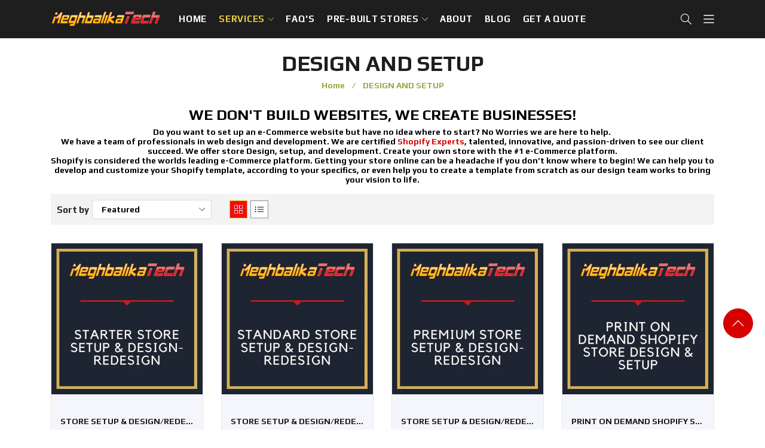

--- FILE ---
content_type: text/html; charset=utf-8
request_url: https://meghbalika.xyz/collections/design-and-setup
body_size: 41664
content:
<!doctype html>
<html class="no-js" lang="en">
  <head>
    <meta charset="utf-8">
    <meta http-equiv="X-UA-Compatible" content="IE=edge">
    <meta name="viewport" content="width=device-width, initial-scale=1, maximum-scale=5">
   
    <meta name="referrer" content="no-referrer">
    <meta name="theme-color" content="">
    <link rel="canonical" href="https://meghbalika.xyz/collections/design-and-setup">
    <link rel="preconnect" href="https://cdn.shopify.com" crossorigin>
<link rel="preload" href="https://cdn.shopify.com/s/files/1/2642/7360/files/banner.webp?v=1717012277" as="image">
    <link rel="preload" href="https://cdn.shopify.com/s/files/1/2642/7360/files/meghbalika_tech_responsive_mobile.webp?v=1717014992" as="image"><link rel="icon" type="image/png" href="//meghbalika.xyz/cdn/shop/files/MBT_32x32.png?v=1614293767"><link rel="preconnect" href="https://fonts.shopifycdn.com" crossorigin><title>DESIGN AND SETUP
&ndash; Meghbalika Tech
</title>

    
      <meta name="description" content="WE DON&#39;T BUILD WEBSITES, WE CREATE BUSINESSES! Do you want to set up an e-Commerce website but have no idea where to start? No Worries we are here to help. We have a team of professionals in web design and development. We are certified Shopify Experts, talented, innovative, and passion-driven to see our client succeed.">
    

    

<meta property="og:site_name" content="Meghbalika Tech">
<meta property="og:url" content="https://meghbalika.xyz/collections/design-and-setup">
<meta property="og:title" content="DESIGN AND SETUP">
<meta property="og:type" content="website">
<meta property="og:description" content="WE DON&#39;T BUILD WEBSITES, WE CREATE BUSINESSES! Do you want to set up an e-Commerce website but have no idea where to start? No Worries we are here to help. We have a team of professionals in web design and development. We are certified Shopify Experts, talented, innovative, and passion-driven to see our client succeed."><meta property="og:image" content="http://meghbalika.xyz/cdn/shop/collections/shopify_store_design_and_setup.jpg?v=1583580612">
  <meta property="og:image:secure_url" content="https://meghbalika.xyz/cdn/shop/collections/shopify_store_design_and_setup.jpg?v=1583580612">
  <meta property="og:image:width" content="832">
  <meta property="og:image:height" content="624"><meta name="twitter:site" content="@shopify"><meta name="twitter:card" content="summary_large_image">
<meta name="twitter:title" content="DESIGN AND SETUP">
<meta name="twitter:description" content="WE DON&#39;T BUILD WEBSITES, WE CREATE BUSINESSES! Do you want to set up an e-Commerce website but have no idea where to start? No Worries we are here to help. We have a team of professionals in web design and development. We are certified Shopify Experts, talented, innovative, and passion-driven to see our client succeed.">


    <script src="//meghbalika.xyz/cdn/shop/t/14/assets/jquery.min.js?v=8324501383853434791718513066" defer="defer"></script><script src="//meghbalika.xyz/cdn/shop/t/14/assets/application-appear.js?v=133375072784710608131718513066" defer="defer"></script><script src="//meghbalika.xyz/cdn/shop/t/14/assets/swiper.min.js?v=19857067470180794341718513066" defer="defer"></script>
    <script src="//meghbalika.xyz/cdn/shop/t/14/assets/pure-dom.js?v=23975230080074133811718513066" defer="defer"></script>
    <script src="//meghbalika.xyz/cdn/shop/t/14/assets/vendor.js?v=183839590655765371281718513066" defer="defer"></script>
    <script src="//meghbalika.xyz/cdn/shop/t/14/assets/lazysizes.min.js?v=84414966064882348651718513066" defer="defer"></script><script src="//meghbalika.xyz/cdn/shop/t/14/assets/sticky-sidebar.min.js?v=123405615214350053311718513066" defer="defer"></script><script src="//meghbalika.xyz/cdn/shop/t/14/assets/global.js?v=173916868930466090721718513066" defer="defer"></script>
    <script src="//meghbalika.xyz/cdn/shop/t/14/assets/slideshow.js?v=42762863621379922841718513066" defer="defer"></script>
    
    <script>window.breadcrumbs = {
          collection: {
            title: "DESIGN AND SETUP",
            link: "https://meghbalika.xyz/collections/design-and-setup"
          }
        };
        sessionStorage.setItem("breadcrumb", JSON.stringify(window.breadcrumbs.collection));</script>
    
    <script>window.performance && window.performance.mark && window.performance.mark('shopify.content_for_header.start');</script><meta id="shopify-digital-wallet" name="shopify-digital-wallet" content="/26427360/digital_wallets/dialog">
<meta name="shopify-checkout-api-token" content="906c9c5d2ef3c46f19e9f266726364c6">
<link rel="alternate" type="application/atom+xml" title="Feed" href="/collections/design-and-setup.atom" />
<link rel="alternate" type="application/json+oembed" href="https://meghbalika.xyz/collections/design-and-setup.oembed">
<script async="async" src="/checkouts/internal/preloads.js?locale=en-US"></script>
<script id="apple-pay-shop-capabilities" type="application/json">{"shopId":26427360,"countryCode":"US","currencyCode":"USD","merchantCapabilities":["supports3DS"],"merchantId":"gid:\/\/shopify\/Shop\/26427360","merchantName":"Meghbalika Tech","requiredBillingContactFields":["postalAddress","email"],"requiredShippingContactFields":["postalAddress","email"],"shippingType":"shipping","supportedNetworks":["visa","masterCard","amex","jcb","discover","elo"],"total":{"type":"pending","label":"Meghbalika Tech","amount":"1.00"},"shopifyPaymentsEnabled":false,"supportsSubscriptions":false}</script>
<script id="shopify-features" type="application/json">{"accessToken":"906c9c5d2ef3c46f19e9f266726364c6","betas":["rich-media-storefront-analytics"],"domain":"meghbalika.xyz","predictiveSearch":true,"shopId":26427360,"locale":"en"}</script>
<script>var Shopify = Shopify || {};
Shopify.shop = "meghbalikatech.myshopify.com";
Shopify.locale = "en";
Shopify.currency = {"active":"USD","rate":"1.0"};
Shopify.country = "US";
Shopify.theme = {"name":"Meghbalika Tech-NEW-EDITED","id":126652186667,"schema_name":"Oars","schema_version":"4.0.1","theme_store_id":null,"role":"main"};
Shopify.theme.handle = "null";
Shopify.theme.style = {"id":null,"handle":null};
Shopify.cdnHost = "meghbalika.xyz/cdn";
Shopify.routes = Shopify.routes || {};
Shopify.routes.root = "/";</script>
<script type="module">!function(o){(o.Shopify=o.Shopify||{}).modules=!0}(window);</script>
<script>!function(o){function n(){var o=[];function n(){o.push(Array.prototype.slice.apply(arguments))}return n.q=o,n}var t=o.Shopify=o.Shopify||{};t.loadFeatures=n(),t.autoloadFeatures=n()}(window);</script>
<script id="shop-js-analytics" type="application/json">{"pageType":"collection"}</script>
<script defer="defer" async type="module" src="//meghbalika.xyz/cdn/shopifycloud/shop-js/modules/v2/client.init-shop-cart-sync_WVOgQShq.en.esm.js"></script>
<script defer="defer" async type="module" src="//meghbalika.xyz/cdn/shopifycloud/shop-js/modules/v2/chunk.common_C_13GLB1.esm.js"></script>
<script defer="defer" async type="module" src="//meghbalika.xyz/cdn/shopifycloud/shop-js/modules/v2/chunk.modal_CLfMGd0m.esm.js"></script>
<script type="module">
  await import("//meghbalika.xyz/cdn/shopifycloud/shop-js/modules/v2/client.init-shop-cart-sync_WVOgQShq.en.esm.js");
await import("//meghbalika.xyz/cdn/shopifycloud/shop-js/modules/v2/chunk.common_C_13GLB1.esm.js");
await import("//meghbalika.xyz/cdn/shopifycloud/shop-js/modules/v2/chunk.modal_CLfMGd0m.esm.js");

  window.Shopify.SignInWithShop?.initShopCartSync?.({"fedCMEnabled":true,"windoidEnabled":true});

</script>
<script>(function() {
  var isLoaded = false;
  function asyncLoad() {
    if (isLoaded) return;
    isLoaded = true;
    var urls = ["https:\/\/formbuilder.hulkapps.com\/skeletopapp.js?shop=meghbalikatech.myshopify.com"];
    for (var i = 0; i < urls.length; i++) {
      var s = document.createElement('script');
      s.type = 'text/javascript';
      s.async = true;
      s.src = urls[i];
      var x = document.getElementsByTagName('script')[0];
      x.parentNode.insertBefore(s, x);
    }
  };
  if(window.attachEvent) {
    window.attachEvent('onload', asyncLoad);
  } else {
    window.addEventListener('load', asyncLoad, false);
  }
})();</script>
<script id="__st">var __st={"a":26427360,"offset":-18000,"reqid":"a76990f6-74c8-472a-b434-c1f1e60436cf-1769679173","pageurl":"meghbalika.xyz\/collections\/design-and-setup","u":"70ffa273192f","p":"collection","rtyp":"collection","rid":155946745899};</script>
<script>window.ShopifyPaypalV4VisibilityTracking = true;</script>
<script id="captcha-bootstrap">!function(){'use strict';const t='contact',e='account',n='new_comment',o=[[t,t],['blogs',n],['comments',n],[t,'customer']],c=[[e,'customer_login'],[e,'guest_login'],[e,'recover_customer_password'],[e,'create_customer']],r=t=>t.map((([t,e])=>`form[action*='/${t}']:not([data-nocaptcha='true']) input[name='form_type'][value='${e}']`)).join(','),a=t=>()=>t?[...document.querySelectorAll(t)].map((t=>t.form)):[];function s(){const t=[...o],e=r(t);return a(e)}const i='password',u='form_key',d=['recaptcha-v3-token','g-recaptcha-response','h-captcha-response',i],f=()=>{try{return window.sessionStorage}catch{return}},m='__shopify_v',_=t=>t.elements[u];function p(t,e,n=!1){try{const o=window.sessionStorage,c=JSON.parse(o.getItem(e)),{data:r}=function(t){const{data:e,action:n}=t;return t[m]||n?{data:e,action:n}:{data:t,action:n}}(c);for(const[e,n]of Object.entries(r))t.elements[e]&&(t.elements[e].value=n);n&&o.removeItem(e)}catch(o){console.error('form repopulation failed',{error:o})}}const l='form_type',E='cptcha';function T(t){t.dataset[E]=!0}const w=window,h=w.document,L='Shopify',v='ce_forms',y='captcha';let A=!1;((t,e)=>{const n=(g='f06e6c50-85a8-45c8-87d0-21a2b65856fe',I='https://cdn.shopify.com/shopifycloud/storefront-forms-hcaptcha/ce_storefront_forms_captcha_hcaptcha.v1.5.2.iife.js',D={infoText:'Protected by hCaptcha',privacyText:'Privacy',termsText:'Terms'},(t,e,n)=>{const o=w[L][v],c=o.bindForm;if(c)return c(t,g,e,D).then(n);var r;o.q.push([[t,g,e,D],n]),r=I,A||(h.body.append(Object.assign(h.createElement('script'),{id:'captcha-provider',async:!0,src:r})),A=!0)});var g,I,D;w[L]=w[L]||{},w[L][v]=w[L][v]||{},w[L][v].q=[],w[L][y]=w[L][y]||{},w[L][y].protect=function(t,e){n(t,void 0,e),T(t)},Object.freeze(w[L][y]),function(t,e,n,w,h,L){const[v,y,A,g]=function(t,e,n){const i=e?o:[],u=t?c:[],d=[...i,...u],f=r(d),m=r(i),_=r(d.filter((([t,e])=>n.includes(e))));return[a(f),a(m),a(_),s()]}(w,h,L),I=t=>{const e=t.target;return e instanceof HTMLFormElement?e:e&&e.form},D=t=>v().includes(t);t.addEventListener('submit',(t=>{const e=I(t);if(!e)return;const n=D(e)&&!e.dataset.hcaptchaBound&&!e.dataset.recaptchaBound,o=_(e),c=g().includes(e)&&(!o||!o.value);(n||c)&&t.preventDefault(),c&&!n&&(function(t){try{if(!f())return;!function(t){const e=f();if(!e)return;const n=_(t);if(!n)return;const o=n.value;o&&e.removeItem(o)}(t);const e=Array.from(Array(32),(()=>Math.random().toString(36)[2])).join('');!function(t,e){_(t)||t.append(Object.assign(document.createElement('input'),{type:'hidden',name:u})),t.elements[u].value=e}(t,e),function(t,e){const n=f();if(!n)return;const o=[...t.querySelectorAll(`input[type='${i}']`)].map((({name:t})=>t)),c=[...d,...o],r={};for(const[a,s]of new FormData(t).entries())c.includes(a)||(r[a]=s);n.setItem(e,JSON.stringify({[m]:1,action:t.action,data:r}))}(t,e)}catch(e){console.error('failed to persist form',e)}}(e),e.submit())}));const S=(t,e)=>{t&&!t.dataset[E]&&(n(t,e.some((e=>e===t))),T(t))};for(const o of['focusin','change'])t.addEventListener(o,(t=>{const e=I(t);D(e)&&S(e,y())}));const B=e.get('form_key'),M=e.get(l),P=B&&M;t.addEventListener('DOMContentLoaded',(()=>{const t=y();if(P)for(const e of t)e.elements[l].value===M&&p(e,B);[...new Set([...A(),...v().filter((t=>'true'===t.dataset.shopifyCaptcha))])].forEach((e=>S(e,t)))}))}(h,new URLSearchParams(w.location.search),n,t,e,['guest_login'])})(!0,!0)}();</script>
<script integrity="sha256-4kQ18oKyAcykRKYeNunJcIwy7WH5gtpwJnB7kiuLZ1E=" data-source-attribution="shopify.loadfeatures" defer="defer" src="//meghbalika.xyz/cdn/shopifycloud/storefront/assets/storefront/load_feature-a0a9edcb.js" crossorigin="anonymous"></script>
<script data-source-attribution="shopify.dynamic_checkout.dynamic.init">var Shopify=Shopify||{};Shopify.PaymentButton=Shopify.PaymentButton||{isStorefrontPortableWallets:!0,init:function(){window.Shopify.PaymentButton.init=function(){};var t=document.createElement("script");t.src="https://meghbalika.xyz/cdn/shopifycloud/portable-wallets/latest/portable-wallets.en.js",t.type="module",document.head.appendChild(t)}};
</script>
<script data-source-attribution="shopify.dynamic_checkout.buyer_consent">
  function portableWalletsHideBuyerConsent(e){var t=document.getElementById("shopify-buyer-consent"),n=document.getElementById("shopify-subscription-policy-button");t&&n&&(t.classList.add("hidden"),t.setAttribute("aria-hidden","true"),n.removeEventListener("click",e))}function portableWalletsShowBuyerConsent(e){var t=document.getElementById("shopify-buyer-consent"),n=document.getElementById("shopify-subscription-policy-button");t&&n&&(t.classList.remove("hidden"),t.removeAttribute("aria-hidden"),n.addEventListener("click",e))}window.Shopify?.PaymentButton&&(window.Shopify.PaymentButton.hideBuyerConsent=portableWalletsHideBuyerConsent,window.Shopify.PaymentButton.showBuyerConsent=portableWalletsShowBuyerConsent);
</script>
<script data-source-attribution="shopify.dynamic_checkout.cart.bootstrap">document.addEventListener("DOMContentLoaded",(function(){function t(){return document.querySelector("shopify-accelerated-checkout-cart, shopify-accelerated-checkout")}if(t())Shopify.PaymentButton.init();else{new MutationObserver((function(e,n){t()&&(Shopify.PaymentButton.init(),n.disconnect())})).observe(document.body,{childList:!0,subtree:!0})}}));
</script>
<link id="shopify-accelerated-checkout-styles" rel="stylesheet" media="screen" href="https://meghbalika.xyz/cdn/shopifycloud/portable-wallets/latest/accelerated-checkout.css" crossorigin="anonymous">
<style id="shopify-accelerated-checkout-cart">
        #shopify-buyer-consent {
  margin-top: 1em;
  display: inline-block;
  width: 100%;
}

#shopify-buyer-consent.hidden {
  display: none;
}

#shopify-subscription-policy-button {
  background: none;
  border: none;
  padding: 0;
  text-decoration: underline;
  font-size: inherit;
  cursor: pointer;
}

#shopify-subscription-policy-button::before {
  box-shadow: none;
}

      </style>

<script>window.performance && window.performance.mark && window.performance.mark('shopify.content_for_header.end');</script>    
    
      <link rel="preconnect" href="https://fonts.googleapis.com">
<link rel="preconnect" href="https://fonts.gstatic.com" crossorigin>
<link href="https://fonts.googleapis.com/css2?family=Poppins:ital,wght@0,100;0,200;0,300;0,400;0,500;0,600;0,700;0,800;0,900;1,100;1,200;1,300;1,400;1,500;1,600;1,700;1,800;1,900&display=swap" rel="stylesheet">
<link href="//meghbalika.xyz/cdn/shop/t/14/assets/streamster-font.css?v=57405705899411660431718517137" rel="stylesheet">
<link rel="preconnect" href="https://fonts.googleapis.com">
<link rel="preconnect" href="https://fonts.gstatic.com" crossorigin>
<link href="https://fonts.googleapis.com/css2?family=Bebas+Neue&display=swap" rel="stylesheet">
<link rel="preconnect" href="https://fonts.googleapis.com">
<link rel="preconnect" href="https://fonts.gstatic.com" crossorigin>
<link href="https://fonts.googleapis.com/css2?family=Bebas+Neue&family=Teko:wght@600&display=swap" rel="stylesheet">
<link rel="preconnect" href="https://fonts.googleapis.com">
<link rel="preconnect" href="https://fonts.gstatic.com" crossorigin>
<link href="https://fonts.googleapis.com/css2?family=Bebas+Neue&family=Play:wght@700&family=Teko:wght@600&display=swap" rel="stylesheet">
<link rel="preconnect" href="https://fonts.googleapis.com">
<link rel="preconnect" href="https://fonts.gstatic.com" crossorigin>
    
    
    <style data-shopify>
  :root {--font_body: 'Play', sans-serif;;
	--font_heading: 'Play', sans-serif;;
	--font_subheading: 'Play', sans-serif;;--color_body: #000000;
	--color_primary: #91ad41;	
	--color_heading: #1e1e1e;	
	--color_line: #dcdcdc;	
	--color_content_bg: #ffffff;
	--collection_toolbar_bg: #f3f3f4;--color_dropdown_text: #000000;
	--color_dropdown_text_hover: #ed1010;
	--color_dropdown_heading: #000000;
	--color_dropdown_border: #030000;
	--color_dropdown_bg: #f3f3f4;
	--color_dropdown_price: #91ad41;
	--color_boxshadow: #000000;--color_header_text: #ffffff;
	--color_header_text_hover: #d60000;
	--color_header_border: #E6E6E6;	
	--color_header_bg: #1e1e1e;		
	--color_header_boxshadow: #E6E6E6;
	--color_topheader_text: #000000;	
	--color_topheader_border: #e7e7e8;	
	--color_topheader_bg: #ffffff;--color_navigation_bg: #1e1e1e;
	--color_navigation_text: #ffffff;	
	--color_navigation_text_hover: #efce45;--color_product_title_text : #1e1e1e;	
    --color_product_text : #828282;
    --color_product_hover: #91ad41;	
    --color_product_line: #e7e7e8;	
	--color_product_bg: #f5f6fb;
	--color_price_text : #91ad41;
	--color_price_compare_text : #828282;	
	--color_rating_text: #fbce1d;
	--color_price_text_detail: #df1e31;
	--color_price_compare_text_detail: #696969;--color_btn_text: #ffffff;
	--color_btn_border: #e9bd04;
	--color_btn_bg: #ed1010;--color_btn_text1: #000000;
	--color_btn_border1: #8d8d99;
	--color_btn_bg1: #ffffff;--color_footer_title_text : #1e1e1e;
	--color_footer_text : #828282;	
	--color_footer_text_hover : #91ad41;	
	--color_footer_border : #dddddd;
	--color_footer_bg : #ffffff;	
	--color_copyright_border : #111721;
	--color_copyright_text : #27272f;			
	--color_copyright_text_hover : #91ad41;			
	--color_copyright_bg : #fffae6;
    --color_newsletter_text: #646464;
    --color_newsletter_border: #e6e6e6;
    --color_newsletter_bg: #ffffff;
    --color_btnnewsletter_text: #ffffff;
    --color_btnnewsletter_border: #91ad41;
    --color_btnnewsletter_bg: #91ad41;
    --color_scrolltop_text: #ffffff;
    --color_scrolltop_border: #91ad41;
    --color_scrolltop_bg: #d60000;--color_sub: #59cca6;
    --color_chart_bg: rgba(89, 204, 166, 0.5);
    --color_chart_text: #fff;
    --color_chart_line: #bfe0c7;
    --color_testimonial_line: #e3b37533;

	--product_label_sale_color: #e3b375;
	--icon_heading :url(//meghbalika.xyz/cdn/shop/files/icon_meghbalika_tech_150x.webp?v=1717053738);

    --duration-short: 100ms;
    --duration-default: 200ms;
    --duration-long: 500ms;

    --bs-gutter-x: 1.5rem;
    --bs-gutter-y: 0;

    --opacity-animated:0;
  }	  
</style>
    
    <link rel="stylesheet" href="//meghbalika.xyz/cdn/shop/t/14/assets/swiper-bundle.css?v=157259476856304533321718513066" media="print" onload="this.media='all'">
    <link href="//meghbalika.xyz/cdn/shop/t/14/assets/vendor.css?v=96554617061770221311718513066" rel="stylesheet" type="text/css" media="all" />
    <link href="//meghbalika.xyz/cdn/shop/t/14/assets/home-section.css?v=139177089947249024721718513066" rel="stylesheet" type="text/css" media="all" />
    
	<link href="//meghbalika.xyz/cdn/shop/t/14/assets/component-product-grid.css?v=61676431783285174601718513066" rel="stylesheet" type="text/css" media="all" />
    <link href="//meghbalika.xyz/cdn/shop/t/14/assets/component-slider.css?v=8657997586066802881718513066" rel="stylesheet" type="text/css" media="all" />
    <link rel="stylesheet" href="//meghbalika.xyz/cdn/shop/t/14/assets/component-modal.css?v=160761383017216914371718513066" media="print" onload="this.media='all'"><link href="//meghbalika.xyz/cdn/shop/t/14/assets/custom.css?v=173706169084038260801718513066" rel="stylesheet" type="text/css" media="all" />    

    <script>document.documentElement.className = document.documentElement.className.replace('no-js', 'js');</script>
    
    <script async src="https://disablerightclick.upsell-apps.com/script_tag.js?shop=meghbalikatech.myshopify.com"></script>
<!-- BEGIN app block: shopify://apps/menulock-disable-right-click/blocks/menulock/1342e2cd-2ecf-46e6-ad53-7e2e0211e393 --><script>
if (!window.__menulock_initialized) {
  window.__menulock_initialized = true;

  const isMobile = window.navigator.userAgent.match(/mobi/i);
  if (!isMobile) {

    
      // If you've disabled everything we can safely blacklist all events.
      document.addEventListener("contextmenu", function(event) {
        var notInput = (event.target || event.srcElement).tagName.toLowerCase() !== "input" && (event.target || event.srcElement).tagName.toLowerCase() !== "textarea";
        if (notInput) {
          event.preventDefault();
        }
      });
    

    // disable_right_click_text
    
        document.addEventListener("contextmenu", function(event) {
          var notInput = (event.target || event.srcElement).tagName.toLowerCase() !== "input" && (event.target || event.srcElement).tagName.toLowerCase() !== "textarea";
          if (notInput && (event.target || event.srcElement).innerText) {
            event.preventDefault();
          }
        });

        const textProtectionStyle = document.createElement("style");
        textProtectionStyle.type = "text/css";
        textProtectionStyle.innerHTML = 'body {' +
            '-webkit-touch-callout: none;' +
            '-webkit-user-select: none;' +
            '-khtml-user-select: none;' +
            '-moz-user-select: none;' +
            '-ms-user-select: none;' +
            'user-select: none;' +
          '}' +
          /* Fix for https://girlgone.boutique/ */
          '.powr-countdown-timer iframe {' +
            'pointer-events: none;' +
          '}';
        document.head.appendChild(textProtectionStyle);
    

    // disable_right_click_img
    
        document.addEventListener("mousedown", function(event) {
          if ((event.target || event.srcElement).tagName.toLowerCase() === "img") {
            // Middle-click to open in new tab
            if (event.which == 2) {
              event.preventDefault();
            }
          }
        });
        document.addEventListener("contextmenu", function(event) {
          if ((event.target || event.srcElement).tagName.toLowerCase() === "img") {
            event.preventDefault();
          }
        });
        // Drag and drop <img> elements
        const imageDragStyle = document.createElement("style");
        imageDragStyle.type = "text/css";
        imageDragStyle.innerHTML = 'img {' +
            '-webkit-user-drag: none;' +
            'user-drag: none;' +
          '}';
        document.head.appendChild(imageDragStyle);
        const disableDragAndDrop = function(){
          document.body.setAttribute("ondragstart", "return false;");
          document.body.setAttribute("ondrop", "return false;");
        };
        if (document.readyState === "complete" || document.readyState === "interactive") {
          disableDragAndDrop();
        } else {
          document.addEventListener("DOMContentLoaded", disableDragAndDrop);
        }
    

    // disable_right_click_bg_img
    
        document.addEventListener("contextmenu", function(event) {
          if ((event.target || event.srcElement).style.backgroundImage) {
            event.preventDefault();
          }
        });
    

    // disable_cut_copy 
    
        document.addEventListener("copy", function(event) {
          if (
            (event.target || event.srcElement).tagName.toLowerCase() !== "input" &&
            (event.target || event.srcElement).tagName.toLowerCase() !== "textarea"
          ) {
            event.preventDefault();
          }
        });

        document.addEventListener("cut", function(event) {
          if (
            (event.target || event.srcElement).tagName.toLowerCase() != "input" &&
            (event.target || event.srcElement).tagName.toLowerCase() != "textarea"
          ) {
            event.preventDefault();
          }
        });
    
  } else {
    // disable_select_mobile
    
        const bodySelectStyle = document.createElement("style");
        bodySelectStyle.type = "text/css";
        bodySelectStyle.innerHTML = 'body {' +
            '-webkit-touch-callout: none;' +
            '-webkit-user-select: none;' +
            '-khtml-user-select: none;' +
            '-moz-user-select: none;' +
            '-ms-user-select: none;' +
            'user-select: none;' +
          '}';
        document.head.appendChild(bodySelectStyle);
    

    // disable_image_select_mobile
    
        const imageSelectStyle = document.createElement("style");
        imageSelectStyle.type = "text/css";
        imageSelectStyle.innerHTML = 'img {' +
            '-webkit-touch-callout: none;' +
            '-webkit-user-select: none;' +
            '-khtml-user-select: none;' +
            '-moz-user-select: none;' +
            '-ms-user-select: none;' +
            'user-select: none;' +
            'pointer-events: none;' +
          '}' +
          /* In the case: <a href=''><img /></a>, pointer-events: none will
          break links. E.g. carousel on https://andwelldressed.com/ */
          'a > img {' +
            'pointer-events: auto;' +
          '}' +
          /* Specific fix for FlexSlider: http://flexslider.woothemes.com/thumbnail-controlnav.html
          Used on e.g. https://www.uniquekidz.shop/collections/nicu-boy-sleepers/products/itty-bitty-baby-classic-hooded-cuddler-blue
          and attaches click events directly on the image. This requires pointer
          events to work. */
          '.flex-control-thumbs li > img {' +
            'pointer-events: auto;' +
          '}' +
          /* Specific fix for ryviu, to make product review thumbnails 
          tappable on mobile. Used on e.g. https://everimports.com/products/fone-sem-fio-ultra-led */
          'ryviu-widget li > img {' +
            'pointer-events: auto;' +
          '}';
        document.head.appendChild(imageSelectStyle);

        document.addEventListener("contextmenu", function(event) {
          if ((event.target || event.srcElement).tagName.toLowerCase() === "img") {
            event.preventDefault();
          }
        });
    
  }
}
</script>

<!-- END app block --><!-- BEGIN app block: shopify://apps/hulk-form-builder/blocks/app-embed/b6b8dd14-356b-4725-a4ed-77232212b3c3 --><!-- BEGIN app snippet: hulkapps-formbuilder-theme-ext --><script type="text/javascript">
  
  if (typeof window.formbuilder_customer != "object") {
        window.formbuilder_customer = {}
  }

  window.hulkFormBuilder = {
    form_data: {},
    shop_data: {"shop_hmyXTl-XaXJaEpTJ1OYshg":{"shop_uuid":"hmyXTl-XaXJaEpTJ1OYshg","shop_timezone":"America\/New_York","shop_id":30205,"shop_is_after_submit_enabled":true,"shop_shopify_plan":"Development","shop_shopify_domain":"meghbalikatech.myshopify.com","shop_created_at":"2020-02-27T18:49:05.764-06:00","is_skip_metafield":false,"shop_deleted":false,"shop_disabled":false}},
    settings_data: {"shop_settings":{"shop_customise_msgs":[],"default_customise_msgs":{"is_required":"is required","thank_you":"Thank you! The form was submitted successfully.","processing":"Processing...","valid_data":"Please provide valid data","valid_email":"Provide valid email format","valid_tags":"HTML Tags are not allowed","valid_phone":"Provide valid phone number","valid_captcha":"Please provide valid captcha response","valid_url":"Provide valid URL","only_number_alloud":"Provide valid number in","number_less":"must be less than","number_more":"must be more than","image_must_less":"Image must be less than 20MB","image_number":"Images allowed","image_extension":"Invalid extension! Please provide image file","error_image_upload":"Error in image upload. Please try again.","error_file_upload":"Error in file upload. Please try again.","your_response":"Your response","error_form_submit":"Error occur.Please try again after sometime.","email_submitted":"Form with this email is already submitted","invalid_email_by_zerobounce":"The email address you entered appears to be invalid. Please check it and try again.","download_file":"Download file","card_details_invalid":"Your card details are invalid","card_details":"Card details","please_enter_card_details":"Please enter card details","card_number":"Card number","exp_mm":"Exp MM","exp_yy":"Exp YY","crd_cvc":"CVV","payment_value":"Payment amount","please_enter_payment_amount":"Please enter payment amount","address1":"Address line 1","address2":"Address line 2","city":"City","province":"Province","zipcode":"Zip code","country":"Country","blocked_domain":"This form does not accept addresses from","file_must_less":"File must be less than 20MB","file_extension":"Invalid extension! Please provide file","only_file_number_alloud":"files allowed","previous":"Previous","next":"Next","must_have_a_input":"Please enter at least one field.","please_enter_required_data":"Please enter required data","atleast_one_special_char":"Include at least one special character","atleast_one_lowercase_char":"Include at least one lowercase character","atleast_one_uppercase_char":"Include at least one uppercase character","atleast_one_number":"Include at least one number","must_have_8_chars":"Must have 8 characters long","be_between_8_and_12_chars":"Be between 8 and 12 characters long","please_select":"Please Select","phone_submitted":"Form with this phone number is already submitted","user_res_parse_error":"Error while submitting the form","valid_same_values":"values must be same","product_choice_clear_selection":"Clear Selection","picture_choice_clear_selection":"Clear Selection","remove_all_for_file_image_upload":"Remove All","invalid_file_type_for_image_upload":"You can't upload files of this type.","invalid_file_type_for_signature_upload":"You can't upload files of this type.","max_files_exceeded_for_file_upload":"You can not upload any more files.","max_files_exceeded_for_image_upload":"You can not upload any more files.","file_already_exist":"File already uploaded","max_limit_exceed":"You have added the maximum number of text fields.","cancel_upload_for_file_upload":"Cancel upload","cancel_upload_for_image_upload":"Cancel upload","cancel_upload_for_signature_upload":"Cancel upload"},"shop_blocked_domains":[]}},
    features_data: {"shop_plan_features":{"shop_plan_features":["unlimited-forms","full-design-customization","export-form-submissions","multiple-recipients-for-form-submissions","multiple-admin-notifications","enable-captcha","unlimited-file-uploads","save-submitted-form-data","set-auto-response-message","conditional-logic","form-banner","save-as-draft-facility","include-user-response-in-admin-email","mail-platform-integration","stripe-payment-integration","pre-built-templates","create-customer-account-on-shopify","google-analytics-3-by-tracking-id","facebook-pixel-id","bing-uet-pixel-id","advanced-js","advanced-css","api-available","customize-form-message","hidden-field","restrict-from-submissions-per-one-user","utm-tracking","ratings","privacy-notices","heading","paragraph","shopify-flow-trigger","domain-setup","block-domain","address","html-code","form-schedule","after-submit-script","customize-form-scrolling","on-form-submission-record-the-referrer-url","password","duplicate-the-forms","include-user-response-in-auto-responder-email","elements-add-ons","admin-and-auto-responder-email-with-tokens","email-export","premium-support","validation-field","file-upload","slack-integration","google-sheets-integration","zapier-integration"]}},
    shop: null,
    shop_id: null,
    plan_features: null,
    validateDoubleQuotes: false,
    assets: {
      extraFunctions: "https://cdn.shopify.com/extensions/019bb5ee-ec40-7527-955d-c1b8751eb060/form-builder-by-hulkapps-50/assets/extra-functions.js",
      extraStyles: "https://cdn.shopify.com/extensions/019bb5ee-ec40-7527-955d-c1b8751eb060/form-builder-by-hulkapps-50/assets/extra-styles.css",
      bootstrapStyles: "https://cdn.shopify.com/extensions/019bb5ee-ec40-7527-955d-c1b8751eb060/form-builder-by-hulkapps-50/assets/theme-app-extension-bootstrap.css"
    },
    translations: {
      htmlTagNotAllowed: "HTML Tags are not allowed",
      sqlQueryNotAllowed: "SQL Queries are not allowed",
      doubleQuoteNotAllowed: "Double quotes are not allowed",
      vorwerkHttpWwwNotAllowed: "The words \u0026#39;http\u0026#39; and \u0026#39;www\u0026#39; are not allowed. Please remove them and try again.",
      maxTextFieldsReached: "You have added the maximum number of text fields.",
      avoidNegativeWords: "Avoid negative words: Don\u0026#39;t use negative words in your contact message.",
      customDesignOnly: "This form is for custom designs requests. For general inquiries please contact our team at info@stagheaddesigns.com",
      zerobounceApiErrorMsg: "We couldn\u0026#39;t verify your email due to a technical issue. Please try again later.",
    }

  }

  

  window.FbThemeAppExtSettingsHash = {}
  
</script><!-- END app snippet --><!-- END app block --><script src="https://cdn.shopify.com/extensions/019bb5ee-ec40-7527-955d-c1b8751eb060/form-builder-by-hulkapps-50/assets/form-builder-script.js" type="text/javascript" defer="defer" data-app-id="1496853"></script>
<link href="https://monorail-edge.shopifysvc.com" rel="dns-prefetch">
<script>(function(){if ("sendBeacon" in navigator && "performance" in window) {try {var session_token_from_headers = performance.getEntriesByType('navigation')[0].serverTiming.find(x => x.name == '_s').description;} catch {var session_token_from_headers = undefined;}var session_cookie_matches = document.cookie.match(/_shopify_s=([^;]*)/);var session_token_from_cookie = session_cookie_matches && session_cookie_matches.length === 2 ? session_cookie_matches[1] : "";var session_token = session_token_from_headers || session_token_from_cookie || "";function handle_abandonment_event(e) {var entries = performance.getEntries().filter(function(entry) {return /monorail-edge.shopifysvc.com/.test(entry.name);});if (!window.abandonment_tracked && entries.length === 0) {window.abandonment_tracked = true;var currentMs = Date.now();var navigation_start = performance.timing.navigationStart;var payload = {shop_id: 26427360,url: window.location.href,navigation_start,duration: currentMs - navigation_start,session_token,page_type: "collection"};window.navigator.sendBeacon("https://monorail-edge.shopifysvc.com/v1/produce", JSON.stringify({schema_id: "online_store_buyer_site_abandonment/1.1",payload: payload,metadata: {event_created_at_ms: currentMs,event_sent_at_ms: currentMs}}));}}window.addEventListener('pagehide', handle_abandonment_event);}}());</script>
<script id="web-pixels-manager-setup">(function e(e,d,r,n,o){if(void 0===o&&(o={}),!Boolean(null===(a=null===(i=window.Shopify)||void 0===i?void 0:i.analytics)||void 0===a?void 0:a.replayQueue)){var i,a;window.Shopify=window.Shopify||{};var t=window.Shopify;t.analytics=t.analytics||{};var s=t.analytics;s.replayQueue=[],s.publish=function(e,d,r){return s.replayQueue.push([e,d,r]),!0};try{self.performance.mark("wpm:start")}catch(e){}var l=function(){var e={modern:/Edge?\/(1{2}[4-9]|1[2-9]\d|[2-9]\d{2}|\d{4,})\.\d+(\.\d+|)|Firefox\/(1{2}[4-9]|1[2-9]\d|[2-9]\d{2}|\d{4,})\.\d+(\.\d+|)|Chrom(ium|e)\/(9{2}|\d{3,})\.\d+(\.\d+|)|(Maci|X1{2}).+ Version\/(15\.\d+|(1[6-9]|[2-9]\d|\d{3,})\.\d+)([,.]\d+|)( \(\w+\)|)( Mobile\/\w+|) Safari\/|Chrome.+OPR\/(9{2}|\d{3,})\.\d+\.\d+|(CPU[ +]OS|iPhone[ +]OS|CPU[ +]iPhone|CPU IPhone OS|CPU iPad OS)[ +]+(15[._]\d+|(1[6-9]|[2-9]\d|\d{3,})[._]\d+)([._]\d+|)|Android:?[ /-](13[3-9]|1[4-9]\d|[2-9]\d{2}|\d{4,})(\.\d+|)(\.\d+|)|Android.+Firefox\/(13[5-9]|1[4-9]\d|[2-9]\d{2}|\d{4,})\.\d+(\.\d+|)|Android.+Chrom(ium|e)\/(13[3-9]|1[4-9]\d|[2-9]\d{2}|\d{4,})\.\d+(\.\d+|)|SamsungBrowser\/([2-9]\d|\d{3,})\.\d+/,legacy:/Edge?\/(1[6-9]|[2-9]\d|\d{3,})\.\d+(\.\d+|)|Firefox\/(5[4-9]|[6-9]\d|\d{3,})\.\d+(\.\d+|)|Chrom(ium|e)\/(5[1-9]|[6-9]\d|\d{3,})\.\d+(\.\d+|)([\d.]+$|.*Safari\/(?![\d.]+ Edge\/[\d.]+$))|(Maci|X1{2}).+ Version\/(10\.\d+|(1[1-9]|[2-9]\d|\d{3,})\.\d+)([,.]\d+|)( \(\w+\)|)( Mobile\/\w+|) Safari\/|Chrome.+OPR\/(3[89]|[4-9]\d|\d{3,})\.\d+\.\d+|(CPU[ +]OS|iPhone[ +]OS|CPU[ +]iPhone|CPU IPhone OS|CPU iPad OS)[ +]+(10[._]\d+|(1[1-9]|[2-9]\d|\d{3,})[._]\d+)([._]\d+|)|Android:?[ /-](13[3-9]|1[4-9]\d|[2-9]\d{2}|\d{4,})(\.\d+|)(\.\d+|)|Mobile Safari.+OPR\/([89]\d|\d{3,})\.\d+\.\d+|Android.+Firefox\/(13[5-9]|1[4-9]\d|[2-9]\d{2}|\d{4,})\.\d+(\.\d+|)|Android.+Chrom(ium|e)\/(13[3-9]|1[4-9]\d|[2-9]\d{2}|\d{4,})\.\d+(\.\d+|)|Android.+(UC? ?Browser|UCWEB|U3)[ /]?(15\.([5-9]|\d{2,})|(1[6-9]|[2-9]\d|\d{3,})\.\d+)\.\d+|SamsungBrowser\/(5\.\d+|([6-9]|\d{2,})\.\d+)|Android.+MQ{2}Browser\/(14(\.(9|\d{2,})|)|(1[5-9]|[2-9]\d|\d{3,})(\.\d+|))(\.\d+|)|K[Aa][Ii]OS\/(3\.\d+|([4-9]|\d{2,})\.\d+)(\.\d+|)/},d=e.modern,r=e.legacy,n=navigator.userAgent;return n.match(d)?"modern":n.match(r)?"legacy":"unknown"}(),u="modern"===l?"modern":"legacy",c=(null!=n?n:{modern:"",legacy:""})[u],f=function(e){return[e.baseUrl,"/wpm","/b",e.hashVersion,"modern"===e.buildTarget?"m":"l",".js"].join("")}({baseUrl:d,hashVersion:r,buildTarget:u}),m=function(e){var d=e.version,r=e.bundleTarget,n=e.surface,o=e.pageUrl,i=e.monorailEndpoint;return{emit:function(e){var a=e.status,t=e.errorMsg,s=(new Date).getTime(),l=JSON.stringify({metadata:{event_sent_at_ms:s},events:[{schema_id:"web_pixels_manager_load/3.1",payload:{version:d,bundle_target:r,page_url:o,status:a,surface:n,error_msg:t},metadata:{event_created_at_ms:s}}]});if(!i)return console&&console.warn&&console.warn("[Web Pixels Manager] No Monorail endpoint provided, skipping logging."),!1;try{return self.navigator.sendBeacon.bind(self.navigator)(i,l)}catch(e){}var u=new XMLHttpRequest;try{return u.open("POST",i,!0),u.setRequestHeader("Content-Type","text/plain"),u.send(l),!0}catch(e){return console&&console.warn&&console.warn("[Web Pixels Manager] Got an unhandled error while logging to Monorail."),!1}}}}({version:r,bundleTarget:l,surface:e.surface,pageUrl:self.location.href,monorailEndpoint:e.monorailEndpoint});try{o.browserTarget=l,function(e){var d=e.src,r=e.async,n=void 0===r||r,o=e.onload,i=e.onerror,a=e.sri,t=e.scriptDataAttributes,s=void 0===t?{}:t,l=document.createElement("script"),u=document.querySelector("head"),c=document.querySelector("body");if(l.async=n,l.src=d,a&&(l.integrity=a,l.crossOrigin="anonymous"),s)for(var f in s)if(Object.prototype.hasOwnProperty.call(s,f))try{l.dataset[f]=s[f]}catch(e){}if(o&&l.addEventListener("load",o),i&&l.addEventListener("error",i),u)u.appendChild(l);else{if(!c)throw new Error("Did not find a head or body element to append the script");c.appendChild(l)}}({src:f,async:!0,onload:function(){if(!function(){var e,d;return Boolean(null===(d=null===(e=window.Shopify)||void 0===e?void 0:e.analytics)||void 0===d?void 0:d.initialized)}()){var d=window.webPixelsManager.init(e)||void 0;if(d){var r=window.Shopify.analytics;r.replayQueue.forEach((function(e){var r=e[0],n=e[1],o=e[2];d.publishCustomEvent(r,n,o)})),r.replayQueue=[],r.publish=d.publishCustomEvent,r.visitor=d.visitor,r.initialized=!0}}},onerror:function(){return m.emit({status:"failed",errorMsg:"".concat(f," has failed to load")})},sri:function(e){var d=/^sha384-[A-Za-z0-9+/=]+$/;return"string"==typeof e&&d.test(e)}(c)?c:"",scriptDataAttributes:o}),m.emit({status:"loading"})}catch(e){m.emit({status:"failed",errorMsg:(null==e?void 0:e.message)||"Unknown error"})}}})({shopId: 26427360,storefrontBaseUrl: "https://meghbalika.xyz",extensionsBaseUrl: "https://extensions.shopifycdn.com/cdn/shopifycloud/web-pixels-manager",monorailEndpoint: "https://monorail-edge.shopifysvc.com/unstable/produce_batch",surface: "storefront-renderer",enabledBetaFlags: ["2dca8a86"],webPixelsConfigList: [{"id":"shopify-app-pixel","configuration":"{}","eventPayloadVersion":"v1","runtimeContext":"STRICT","scriptVersion":"0450","apiClientId":"shopify-pixel","type":"APP","privacyPurposes":["ANALYTICS","MARKETING"]},{"id":"shopify-custom-pixel","eventPayloadVersion":"v1","runtimeContext":"LAX","scriptVersion":"0450","apiClientId":"shopify-pixel","type":"CUSTOM","privacyPurposes":["ANALYTICS","MARKETING"]}],isMerchantRequest: false,initData: {"shop":{"name":"Meghbalika Tech","paymentSettings":{"currencyCode":"USD"},"myshopifyDomain":"meghbalikatech.myshopify.com","countryCode":"US","storefrontUrl":"https:\/\/meghbalika.xyz"},"customer":null,"cart":null,"checkout":null,"productVariants":[],"purchasingCompany":null},},"https://meghbalika.xyz/cdn","1d2a099fw23dfb22ep557258f5m7a2edbae",{"modern":"","legacy":""},{"shopId":"26427360","storefrontBaseUrl":"https:\/\/meghbalika.xyz","extensionBaseUrl":"https:\/\/extensions.shopifycdn.com\/cdn\/shopifycloud\/web-pixels-manager","surface":"storefront-renderer","enabledBetaFlags":"[\"2dca8a86\"]","isMerchantRequest":"false","hashVersion":"1d2a099fw23dfb22ep557258f5m7a2edbae","publish":"custom","events":"[[\"page_viewed\",{}],[\"collection_viewed\",{\"collection\":{\"id\":\"155946745899\",\"title\":\"DESIGN AND SETUP\",\"productVariants\":[{\"price\":{\"amount\":1200.0,\"currencyCode\":\"USD\"},\"product\":{\"title\":\"STORE SETUP \u0026 DESIGN\/REDESIGN-STARTER\",\"vendor\":\"Meghbalika Tech\",\"id\":\"4364555517995\",\"untranslatedTitle\":\"STORE SETUP \u0026 DESIGN\/REDESIGN-STARTER\",\"url\":\"\/products\/shopify-store-setup-design-starter\",\"type\":\"Design And Setup\"},\"id\":\"31440733077547\",\"image\":{\"src\":\"\/\/meghbalika.xyz\/cdn\/shop\/products\/STARTER_STORE_SETUP.jpg?v=1579953589\"},\"sku\":\"\",\"title\":\"Default Title\",\"untranslatedTitle\":\"Default Title\"},{\"price\":{\"amount\":1200.0,\"currencyCode\":\"USD\"},\"product\":{\"title\":\"STORE SETUP \u0026 DESIGN\/REDESIGN-STANDARD\",\"vendor\":\"Meghbalika Tech\",\"id\":\"4364555485227\",\"untranslatedTitle\":\"STORE SETUP \u0026 DESIGN\/REDESIGN-STANDARD\",\"url\":\"\/products\/shopify-store-setup-design-standard\",\"type\":\"Design And Setup\"},\"id\":\"31440733044779\",\"image\":{\"src\":\"\/\/meghbalika.xyz\/cdn\/shop\/products\/STANDARD_STORE_SETUP.jpg?v=1579953505\"},\"sku\":\"\",\"title\":\"Default Title\",\"untranslatedTitle\":\"Default Title\"},{\"price\":{\"amount\":1200.0,\"currencyCode\":\"USD\"},\"product\":{\"title\":\"STORE SETUP \u0026 DESIGN\/REDESIGN-PREMIUM\",\"vendor\":\"Meghbalika Tech\",\"id\":\"4364555452459\",\"untranslatedTitle\":\"STORE SETUP \u0026 DESIGN\/REDESIGN-PREMIUM\",\"url\":\"\/products\/shopify-store-setup-design-premium\",\"type\":\"Design And Setup\"},\"id\":\"31440732979243\",\"image\":{\"src\":\"\/\/meghbalika.xyz\/cdn\/shop\/products\/PREMIUM_STORE_SETUP.jpg?v=1579953422\"},\"sku\":\"\",\"title\":\"Default Title\",\"untranslatedTitle\":\"Default Title\"},{\"price\":{\"amount\":10000.0,\"currencyCode\":\"USD\"},\"product\":{\"title\":\"PRINT ON DEMAND SHOPIFY STORE DESIGN \u0026 SETUP\",\"vendor\":\"Meghbalika Tech\",\"id\":\"4364552831019\",\"untranslatedTitle\":\"PRINT ON DEMAND SHOPIFY STORE DESIGN \u0026 SETUP\",\"url\":\"\/products\/print-on-demand-shopify-store-design-setup\",\"type\":\"Design And Setup\"},\"id\":\"31440729669675\",\"image\":{\"src\":\"\/\/meghbalika.xyz\/cdn\/shop\/products\/PRINT_ON_DEMAND_SHOPIFY_STORE_DESIGN_SETUP.jpg?v=1579951888\"},\"sku\":\"\",\"title\":\"Default Title\",\"untranslatedTitle\":\"Default Title\"},{\"price\":{\"amount\":10000.0,\"currencyCode\":\"USD\"},\"product\":{\"title\":\"CUSTOMIZE SHOPIFY THEME\",\"vendor\":\"Meghbalika Tech\",\"id\":\"4375057530923\",\"untranslatedTitle\":\"CUSTOMIZE SHOPIFY THEME\",\"url\":\"\/products\/shopify-theme-customization-services\",\"type\":\"Design And Setup\"},\"id\":\"31474159222827\",\"image\":{\"src\":\"\/\/meghbalika.xyz\/cdn\/shop\/products\/CUSTOMIZE_SHOPIFY_THEME.jpg?v=1579951968\"},\"sku\":\"\",\"title\":\"Default Title\",\"untranslatedTitle\":\"Default Title\"},{\"price\":{\"amount\":1200.0,\"currencyCode\":\"USD\"},\"product\":{\"title\":\"STORE SETUP GUIDANCE\/STORE AUDIT\",\"vendor\":\"Meghbalika Tech\",\"id\":\"4364555354155\",\"untranslatedTitle\":\"STORE SETUP GUIDANCE\/STORE AUDIT\",\"url\":\"\/products\/shopify-store-setup-guidance-shopify-store-audit\",\"type\":\"Design And Setup\"},\"id\":\"31440732880939\",\"image\":{\"src\":\"\/\/meghbalika.xyz\/cdn\/shop\/products\/STORE_SETUP_GUIDANCE-STORE_AUDIT.jpg?v=1579953642\"},\"sku\":\"\",\"title\":\"Default Title\",\"untranslatedTitle\":\"Default Title\"},{\"price\":{\"amount\":1200.0,\"currencyCode\":\"USD\"},\"product\":{\"title\":\"STORE SETUP \u0026 DESIGN\/REDESIGN-CUSTOM\",\"vendor\":\"Meghbalika Tech\",\"id\":\"4364555386923\",\"untranslatedTitle\":\"STORE SETUP \u0026 DESIGN\/REDESIGN-CUSTOM\",\"url\":\"\/products\/shopify-store-setup-design-services-custom\",\"type\":\"Design And Setup\"},\"id\":\"31440732946475\",\"image\":{\"src\":\"\/\/meghbalika.xyz\/cdn\/shop\/products\/CUSTOM_STORE_SETUP.jpg?v=1579953177\"},\"sku\":\"\",\"title\":\"Default Title\",\"untranslatedTitle\":\"Default Title\"},{\"price\":{\"amount\":10000.0,\"currencyCode\":\"USD\"},\"product\":{\"title\":\"CREATE A MEMBERS-ONLY STORE FEATURE\",\"vendor\":\"Meghbalika Tech\",\"id\":\"4364553912363\",\"untranslatedTitle\":\"CREATE A MEMBERS-ONLY STORE FEATURE\",\"url\":\"\/products\/create-a-members-only-store-feature\",\"type\":\"Design And Setup\"},\"id\":\"31440730685483\",\"image\":{\"src\":\"\/\/meghbalika.xyz\/cdn\/shop\/products\/CREATE_A_MEMBERS-ONLY_STORE_FEATURE.jpg?v=1579947236\"},\"sku\":\"\",\"title\":\"Default Title\",\"untranslatedTitle\":\"Default Title\"}]}}]]"});</script><script>
  window.ShopifyAnalytics = window.ShopifyAnalytics || {};
  window.ShopifyAnalytics.meta = window.ShopifyAnalytics.meta || {};
  window.ShopifyAnalytics.meta.currency = 'USD';
  var meta = {"products":[{"id":4364555517995,"gid":"gid:\/\/shopify\/Product\/4364555517995","vendor":"Meghbalika Tech","type":"Design And Setup","handle":"shopify-store-setup-design-starter","variants":[{"id":31440733077547,"price":120000,"name":"STORE SETUP \u0026 DESIGN\/REDESIGN-STARTER","public_title":null,"sku":""}],"remote":false},{"id":4364555485227,"gid":"gid:\/\/shopify\/Product\/4364555485227","vendor":"Meghbalika Tech","type":"Design And Setup","handle":"shopify-store-setup-design-standard","variants":[{"id":31440733044779,"price":120000,"name":"STORE SETUP \u0026 DESIGN\/REDESIGN-STANDARD","public_title":null,"sku":""}],"remote":false},{"id":4364555452459,"gid":"gid:\/\/shopify\/Product\/4364555452459","vendor":"Meghbalika Tech","type":"Design And Setup","handle":"shopify-store-setup-design-premium","variants":[{"id":31440732979243,"price":120000,"name":"STORE SETUP \u0026 DESIGN\/REDESIGN-PREMIUM","public_title":null,"sku":""}],"remote":false},{"id":4364552831019,"gid":"gid:\/\/shopify\/Product\/4364552831019","vendor":"Meghbalika Tech","type":"Design And Setup","handle":"print-on-demand-shopify-store-design-setup","variants":[{"id":31440729669675,"price":1000000,"name":"PRINT ON DEMAND SHOPIFY STORE DESIGN \u0026 SETUP","public_title":null,"sku":""}],"remote":false},{"id":4375057530923,"gid":"gid:\/\/shopify\/Product\/4375057530923","vendor":"Meghbalika Tech","type":"Design And Setup","handle":"shopify-theme-customization-services","variants":[{"id":31474159222827,"price":1000000,"name":"CUSTOMIZE SHOPIFY THEME","public_title":null,"sku":""}],"remote":false},{"id":4364555354155,"gid":"gid:\/\/shopify\/Product\/4364555354155","vendor":"Meghbalika Tech","type":"Design And Setup","handle":"shopify-store-setup-guidance-shopify-store-audit","variants":[{"id":31440732880939,"price":120000,"name":"STORE SETUP GUIDANCE\/STORE AUDIT","public_title":null,"sku":""}],"remote":false},{"id":4364555386923,"gid":"gid:\/\/shopify\/Product\/4364555386923","vendor":"Meghbalika Tech","type":"Design And Setup","handle":"shopify-store-setup-design-services-custom","variants":[{"id":31440732946475,"price":120000,"name":"STORE SETUP \u0026 DESIGN\/REDESIGN-CUSTOM","public_title":null,"sku":""}],"remote":false},{"id":4364553912363,"gid":"gid:\/\/shopify\/Product\/4364553912363","vendor":"Meghbalika Tech","type":"Design And Setup","handle":"create-a-members-only-store-feature","variants":[{"id":31440730685483,"price":1000000,"name":"CREATE A MEMBERS-ONLY STORE FEATURE","public_title":null,"sku":""}],"remote":false}],"page":{"pageType":"collection","resourceType":"collection","resourceId":155946745899,"requestId":"a76990f6-74c8-472a-b434-c1f1e60436cf-1769679173"}};
  for (var attr in meta) {
    window.ShopifyAnalytics.meta[attr] = meta[attr];
  }
</script>
<script class="analytics">
  (function () {
    var customDocumentWrite = function(content) {
      var jquery = null;

      if (window.jQuery) {
        jquery = window.jQuery;
      } else if (window.Checkout && window.Checkout.$) {
        jquery = window.Checkout.$;
      }

      if (jquery) {
        jquery('body').append(content);
      }
    };

    var hasLoggedConversion = function(token) {
      if (token) {
        return document.cookie.indexOf('loggedConversion=' + token) !== -1;
      }
      return false;
    }

    var setCookieIfConversion = function(token) {
      if (token) {
        var twoMonthsFromNow = new Date(Date.now());
        twoMonthsFromNow.setMonth(twoMonthsFromNow.getMonth() + 2);

        document.cookie = 'loggedConversion=' + token + '; expires=' + twoMonthsFromNow;
      }
    }

    var trekkie = window.ShopifyAnalytics.lib = window.trekkie = window.trekkie || [];
    if (trekkie.integrations) {
      return;
    }
    trekkie.methods = [
      'identify',
      'page',
      'ready',
      'track',
      'trackForm',
      'trackLink'
    ];
    trekkie.factory = function(method) {
      return function() {
        var args = Array.prototype.slice.call(arguments);
        args.unshift(method);
        trekkie.push(args);
        return trekkie;
      };
    };
    for (var i = 0; i < trekkie.methods.length; i++) {
      var key = trekkie.methods[i];
      trekkie[key] = trekkie.factory(key);
    }
    trekkie.load = function(config) {
      trekkie.config = config || {};
      trekkie.config.initialDocumentCookie = document.cookie;
      var first = document.getElementsByTagName('script')[0];
      var script = document.createElement('script');
      script.type = 'text/javascript';
      script.onerror = function(e) {
        var scriptFallback = document.createElement('script');
        scriptFallback.type = 'text/javascript';
        scriptFallback.onerror = function(error) {
                var Monorail = {
      produce: function produce(monorailDomain, schemaId, payload) {
        var currentMs = new Date().getTime();
        var event = {
          schema_id: schemaId,
          payload: payload,
          metadata: {
            event_created_at_ms: currentMs,
            event_sent_at_ms: currentMs
          }
        };
        return Monorail.sendRequest("https://" + monorailDomain + "/v1/produce", JSON.stringify(event));
      },
      sendRequest: function sendRequest(endpointUrl, payload) {
        // Try the sendBeacon API
        if (window && window.navigator && typeof window.navigator.sendBeacon === 'function' && typeof window.Blob === 'function' && !Monorail.isIos12()) {
          var blobData = new window.Blob([payload], {
            type: 'text/plain'
          });

          if (window.navigator.sendBeacon(endpointUrl, blobData)) {
            return true;
          } // sendBeacon was not successful

        } // XHR beacon

        var xhr = new XMLHttpRequest();

        try {
          xhr.open('POST', endpointUrl);
          xhr.setRequestHeader('Content-Type', 'text/plain');
          xhr.send(payload);
        } catch (e) {
          console.log(e);
        }

        return false;
      },
      isIos12: function isIos12() {
        return window.navigator.userAgent.lastIndexOf('iPhone; CPU iPhone OS 12_') !== -1 || window.navigator.userAgent.lastIndexOf('iPad; CPU OS 12_') !== -1;
      }
    };
    Monorail.produce('monorail-edge.shopifysvc.com',
      'trekkie_storefront_load_errors/1.1',
      {shop_id: 26427360,
      theme_id: 126652186667,
      app_name: "storefront",
      context_url: window.location.href,
      source_url: "//meghbalika.xyz/cdn/s/trekkie.storefront.a804e9514e4efded663580eddd6991fcc12b5451.min.js"});

        };
        scriptFallback.async = true;
        scriptFallback.src = '//meghbalika.xyz/cdn/s/trekkie.storefront.a804e9514e4efded663580eddd6991fcc12b5451.min.js';
        first.parentNode.insertBefore(scriptFallback, first);
      };
      script.async = true;
      script.src = '//meghbalika.xyz/cdn/s/trekkie.storefront.a804e9514e4efded663580eddd6991fcc12b5451.min.js';
      first.parentNode.insertBefore(script, first);
    };
    trekkie.load(
      {"Trekkie":{"appName":"storefront","development":false,"defaultAttributes":{"shopId":26427360,"isMerchantRequest":null,"themeId":126652186667,"themeCityHash":"13243550879084183422","contentLanguage":"en","currency":"USD","eventMetadataId":"246d020e-3e37-48fc-b7dc-d4b051a46dab"},"isServerSideCookieWritingEnabled":true,"monorailRegion":"shop_domain","enabledBetaFlags":["65f19447","b5387b81"]},"Session Attribution":{},"S2S":{"facebookCapiEnabled":false,"source":"trekkie-storefront-renderer","apiClientId":580111}}
    );

    var loaded = false;
    trekkie.ready(function() {
      if (loaded) return;
      loaded = true;

      window.ShopifyAnalytics.lib = window.trekkie;

      var originalDocumentWrite = document.write;
      document.write = customDocumentWrite;
      try { window.ShopifyAnalytics.merchantGoogleAnalytics.call(this); } catch(error) {};
      document.write = originalDocumentWrite;

      window.ShopifyAnalytics.lib.page(null,{"pageType":"collection","resourceType":"collection","resourceId":155946745899,"requestId":"a76990f6-74c8-472a-b434-c1f1e60436cf-1769679173","shopifyEmitted":true});

      var match = window.location.pathname.match(/checkouts\/(.+)\/(thank_you|post_purchase)/)
      var token = match? match[1]: undefined;
      if (!hasLoggedConversion(token)) {
        setCookieIfConversion(token);
        window.ShopifyAnalytics.lib.track("Viewed Product Category",{"currency":"USD","category":"Collection: design-and-setup","collectionName":"design-and-setup","collectionId":155946745899,"nonInteraction":true},undefined,undefined,{"shopifyEmitted":true});
      }
    });


        var eventsListenerScript = document.createElement('script');
        eventsListenerScript.async = true;
        eventsListenerScript.src = "//meghbalika.xyz/cdn/shopifycloud/storefront/assets/shop_events_listener-3da45d37.js";
        document.getElementsByTagName('head')[0].appendChild(eventsListenerScript);

})();</script>
<script
  defer
  src="https://meghbalika.xyz/cdn/shopifycloud/perf-kit/shopify-perf-kit-3.1.0.min.js"
  data-application="storefront-renderer"
  data-shop-id="26427360"
  data-render-region="gcp-us-central1"
  data-page-type="collection"
  data-theme-instance-id="126652186667"
  data-theme-name="Oars"
  data-theme-version="4.0.1"
  data-monorail-region="shop_domain"
  data-resource-timing-sampling-rate="10"
  data-shs="true"
  data-shs-beacon="true"
  data-shs-export-with-fetch="true"
  data-shs-logs-sample-rate="1"
  data-shs-beacon-endpoint="https://meghbalika.xyz/api/collect"
></script>
</head>

  <body class="template-collection oars-2-4.0.1 layout-box" data-animation-loader="true"> 
    <header class="layout-header">   
      <div id="shopify-section-theme-header" class="shopify-section"><link href="//meghbalika.xyz/cdn/shop/t/14/assets/section-header.css?v=44437289717157268801718513066" rel="stylesheet" type="text/css" media="all" />
<link href="//meghbalika.xyz/cdn/shop/t/14/assets/component-article.css?v=106271468591141928401718513066" rel="stylesheet" type="text/css" media="all" />
<link href="//meghbalika.xyz/cdn/shop/t/14/assets/component-list-menu.css?v=118967345152700206031718513066" rel="stylesheet" type="text/css" media="all" />
<link href="//meghbalika.xyz/cdn/shop/t/14/assets/component-search.css?v=38605417494176422771718513066" rel="stylesheet" type="text/css" media="all" />
<link href="//meghbalika.xyz/cdn/shop/t/14/assets/component-menu-drawer.css?v=102622336402662530351718513066" rel="stylesheet" type="text/css" media="all" />
<link rel="stylesheet" href="//meghbalika.xyz/cdn/shop/t/14/assets/component-cart-notification.css?v=111603181540343972631718513066" media="print" onload="this.media='all'">
<link rel="stylesheet" href="//meghbalika.xyz/cdn/shop/t/14/assets/component-cart.css?v=111603181540343972631718513066" media="print" onload="this.media='all'">

<script src="//meghbalika.xyz/cdn/shop/t/14/assets/localization-form.js?v=81647460801349772641718513066" defer="defer"></script>
<script src="//meghbalika.xyz/cdn/shop/t/14/assets/details-modal.js?v=179360751503273601241718513066" defer="defer"></script>
<script src="//meghbalika.xyz/cdn/shop/t/14/assets/search-form.js?v=89294492789427954791718513066" defer="defer"></script>
<script src="//meghbalika.xyz/cdn/shop/t/14/assets/details-disclosure.js?v=113893937730261782131718513066" defer="defer"></script>
<script src="//meghbalika.xyz/cdn/shop/t/14/assets/cart-notification.js?v=111603181540343972631718513066" defer="defer"></script>
<script src="//meghbalika.xyz/cdn/shop/t/14/assets/cart-dropdown.js?v=111603181540343972631718513066" defer="defer"></script>

<div class="main-header header-wrapper--border-bottom" data-sticky='{"stickTo": "body", "stickyClass": "sticky"}'>
  <div class="container">
    <div class="main-header-content">
      <div class="mobile-header__left d-block d-lg-none"><header-drawer data-breakpoint="tablet">
            <details class="menu-drawer-container">
              <summary class="header__icon header__icon--menu header__icon--summary link link--text focus-inset" aria-label="Menu">
                <svg class="svg-icon icon-menu"><use xlink:href="#menu" /></svg>
              </summary>
              <div id="menu-drawer" class="menu-drawer motion-reduce" tabindex="-1">
                <div class="menu-drawer__inner-container">
                  <div class="header-drawer__title">
                    <h3 class="drawer--title">Menu</h3>
                    <button type="button" class="menu-drawer__close drawer__close-button link link--text focus-inset" aria-label="Close">
                      <svg class="svg-icon icon-close" aria-hidden="true" focusable="false" role="presentation"><use xlink:href="#close" /></svg>
                    </button>
                  </div>
                  <div class="menu-drawer__navigation-container">
                    <div class="component-scrollbar"><nav class="menu-drawer__navigation">
  <toggle-component data-accordion-parent="false" class="">
    <ul class="menu-drawer__menu list-menu" role="list">
<li class="header__menu-root accordion mobile-menu-accordion">
        <a href="/" class="header__menu-item list-menu__item ">
          HOME
        </a>
      </li>
<li class="header__menu-root menu__dropdown mobile-menu-toggle toggle__area" data-toggle="1">
        <a href="/collections/shopify-services" class="header__menu-item list-menu__item toggle__title header__menu-active">
          SERVICES     
          <svg class="svg-icon"><use xlink:href="#arrow-down" /></svg>
        </a>
        <ul class="header__submenu list-menu list-menu--disclosure toggle__content" role="list" tabindex="-1"><li class="header__menu-root  " >
    <a href="/pages/design-and-setup-packages" class="header__menu-item list-menu__item ">
      PACKAGES
      
    </a>
    
  </li><li class="header__menu-root header__menu-active " >
    <a href="/collections/design-and-setup" class="header__menu-item list-menu__item " aria-current="page">
      DESIGN &amp; SETUP
      
    </a>
    
  </li><li class="header__menu-root  " >
    <a href="/collections/troubleshooting" class="header__menu-item list-menu__item ">
      TROUBLESHOOTING
      
    </a>
    
  </li><li class="header__menu-root  " >
    <a href="/collections/home-page" class="header__menu-item list-menu__item ">
      HOME PAGE
      
    </a>
    
  </li><li class="header__menu-root  " >
    <a href="/collections/product-page" class="header__menu-item list-menu__item ">
      PRODUCT PAGE
      
    </a>
    
  </li><li class="header__menu-root  " >
    <a href="/collections/collection-page" class="header__menu-item list-menu__item ">
      COLLECTION PAGE
      
    </a>
    
  </li><li class="header__menu-root  " >
    <a href="/collections/cart-page" class="header__menu-item list-menu__item ">
      CART PAGE
      
    </a>
    
  </li><li class="header__menu-root  " >
    <a href="/collections/shopify-small-tasks" class="header__menu-item list-menu__item ">
      SHOPIFY SMALL TASKS
      
    </a>
    
  </li><li class="header__menu-root  " >
    <a href="/collections/backend-setup" class="header__menu-item list-menu__item ">
      BACKEND SETUP
      
    </a>
    
  </li><li class="header__menu-root  " >
    <a href="/collections/creative-design" class="header__menu-item list-menu__item ">
      CREATIVE DESIGN
      
    </a>
    
  </li><li class="header__menu-root  " >
    <a href="/collections/shopify-services" class="header__menu-item list-menu__item ">
      VIEW ALL SERVICES
      
    </a>
    
  </li></ul>
      </li>
<li class="header__menu-root accordion mobile-menu-accordion">
        <a href="/pages/faqs" class="header__menu-item list-menu__item ">
          FAQ&#39;s
        </a>
      </li>
<li class="header__menu-root menu__dropdown mobile-menu-toggle toggle__area" data-toggle="1">
        <a href="#" class="header__menu-item list-menu__item toggle__title ">
          PRE-BUILT STORES     
          <svg class="svg-icon"><use xlink:href="#arrow-down" /></svg>
        </a>
        <ul class="header__submenu list-menu list-menu--disclosure toggle__content" role="list" tabindex="-1"><li class="header__menu-root  " >
    <a href="#" class="header__menu-item list-menu__item ">
      Coming soon!
      
    </a>
    
  </li></ul>
      </li>
<li class="header__menu-root accordion mobile-menu-accordion">
        <a href="/pages/about-meghbalika-tech" class="header__menu-item list-menu__item ">
          ABOUT
        </a>
      </li>
<li class="header__menu-root accordion mobile-menu-accordion">
        <a href="/blogs/news" class="header__menu-item list-menu__item ">
          BLOG
        </a>
      </li>
<li class="header__menu-root accordion mobile-menu-accordion">
        <a href="/pages/get-a-quote" class="header__menu-item list-menu__item ">
          GET A QUOTE
        </a>
      </li></ul>
  </toggle-component>
</nav><ul class="menu-drawer__wish-compare list-menu" role="list">
                        <li class="menu--wish-compare__root">
                          <a href="/pages/wish-list" class="menu--wish-compare__item">
                            <svg class="svg-icon"><use xlink:href="#heart" /></svg>
                            <span class="menu--wish-compare__title">Wishlist</span>
                          </a>
                        </li>
                        <li class="menu--wish-compare__root">
                          <a href="/pages/compare" class="menu--wish-compare__item">
                            <svg class="svg-icon"><use xlink:href="#refresh" /></svg>
                            <span class="menu--wish-compare__title">Compare</span>
                          </a>
                        </li>
                      </ul>
                    </div>
                  </div>
                </div>
              </div>
            </details>
          </header-drawer><div class="mobile-header__search header__icon-root"><details-modal data-breakpoint="tablet">
              <details data-focus="true">
                <summary class="header__icon header__icon--search header__icon--summary link focus-inset header-drawer__toggle" aria-haspopup="dialog" aria-label="Search">
                  <div class="drawer__toggle-icon">
                    <svg class="svg-icon icon-search" aria-hidden="true" focusable="false" role="presentation"><use xlink:href="#magnifier" /></svg>
                  </div>
                </summary>
                <div class="header-drawer__inner header-drawer__left" role="dialog" aria-modal="true" aria-label="Search our site">
                  <div class="header-drawer__overlay"></div>
                  <div class="header-drawer_content search-drawer__content" tabindex="-1">
                    <div class="header-drawer__title">
                      <h3 class="drawer--title">Search our site</h3>
                      <button type="button" class="drawer__close-button link link--text focus-inset" aria-label="Close">
                        <svg class="svg-icon icon-close" aria-hidden="true" focusable="false" role="presentation"><use xlink:href="#close" /></svg>
                      </button>
                    </div>
                    <div class="header-drawer__content">
                      <search-form data-search-suggested="true">
                        <div class="search-drawer__form"><form action="/search" method="get" role="search" class="search__form">
                            <input type="hidden" name="type" value="product" />
                            <input type="hidden" name="options[unavailable_products]" value="hide" />
                            <input type="hidden" name="options[prefix]" value="last" />
                            <input type="search" name="q" class="search_box" placeholder="Enter your keyword ..." value=""  />
                            <button class="search_submit" type="submit" aria-label="icon search">
                              <svg class="svg-icon"><use xlink:href="#magnifier" /></svg>
                            </button>
                          </form><div class="search-drawer__quick"><span class="search-drawer__quick-title">Quick search</span><ul class="search-drawer__quick-list"><li>
                                <a href="/collections/design-setup-packages" class="list-menu__item">
                                  PACKAGES
                                </a>
                              </li><li>
                                <a href="/collections/design-and-setup" class="list-menu__item">
                                  DESIGN & SETUP
                                </a>
                              </li><li>
                                <a href="/collections/troubleshooting" class="list-menu__item">
                                  TROUBLESHOOTING
                                </a>
                              </li><li>
                                <a href="/collections/home-page" class="list-menu__item">
                                  HOME PAGE
                                </a>
                              </li><li>
                                <a href="/collections/product-page" class="list-menu__item">
                                  PRODUCT PAGE
                                </a>
                              </li><li>
                                <a href="/collections/collection-page" class="list-menu__item">
                                  COLLECTION PAGE
                                </a>
                              </li><li>
                                <a href="/collections/cart-page" class="list-menu__item">
                                  CART PAGE
                                </a>
                              </li><li>
                                <a href="/collections/shopify-small-tasks" class="list-menu__item">
                                  SHOPIFY SMALL TASKS
                                </a>
                              </li><li>
                                <a href="/collections/backend-setup" class="list-menu__item">
                                  BACKEND SETUP
                                </a>
                              </li><li>
                                <a href="/collections/creative-design" class="list-menu__item">
                                  CREATIVE DESIGN
                                </a>
                              </li></ul></div></div>
                        <div class="search-drawer__heading  search-suggested" data-search-drawer-heading><p class="search-drawer__suggested-heading">Need some inspiration?</p><p class="search-drawer__result-heading">Result Found</p>
                        </div>
                        <div class="header-drawer__scroll">
                          <div class="search-drawer__result component-scrollbar  search-suggested" data-search-drawer-result>
                            <div class="search-drawer__result-suggested"><div class="product-item__content"><div class="product-item__list ">
  <div class="product-item__top">
    <a href="/collections/design-and-setup/products/shopify-store-setup-design-starter" class="product-item__link product-item__hover_image">
      <span class="visually-hidden">STORE SETUP & DESIGN/REDESIGN-STARTER</span><div class="lazy-bg product-item__image lazyload " style="height: 0; padding-bottom: 100.0%;"
           data-bgset="//meghbalika.xyz/cdn/shop/products/STARTER_STORE_SETUP_{width}x.jpg?v=1579953589"
           data-sizes="auto"
           data-ratio="1.0"
           data-parent-fit="cover">
      </div></a><div class="product-labels product-item__label">
</div>

</div>
  <div class="product-item__bottom"><div class="product-item__rating">
        <span class="shopify-product-reviews-badge" data-id="4364555517995"></span>
      </div><a class="product-item__title h5" href="/collections/design-and-setup/products/shopify-store-setup-design-starter">STORE SETUP & DESIGN/REDESIGN-STARTER</a>
  </div>
</div></div><div class="product-item__content"><div class="product-item__list ">
  <div class="product-item__top">
    <a href="/collections/design-and-setup/products/shopify-store-setup-design-standard" class="product-item__link product-item__hover_image">
      <span class="visually-hidden">STORE SETUP & DESIGN/REDESIGN-STANDARD</span><div class="lazy-bg product-item__image lazyload " style="height: 0; padding-bottom: 100.0%;"
           data-bgset="//meghbalika.xyz/cdn/shop/products/STANDARD_STORE_SETUP_{width}x.jpg?v=1579953505"
           data-sizes="auto"
           data-ratio="1.0"
           data-parent-fit="cover">
      </div></a><div class="product-labels product-item__label">
</div>

</div>
  <div class="product-item__bottom"><div class="product-item__rating">
        <span class="shopify-product-reviews-badge" data-id="4364555485227"></span>
      </div><a class="product-item__title h5" href="/collections/design-and-setup/products/shopify-store-setup-design-standard">STORE SETUP & DESIGN/REDESIGN-STANDARD</a>
  </div>
</div></div><div class="product-item__content"><div class="product-item__list ">
  <div class="product-item__top">
    <a href="/collections/design-and-setup/products/shopify-store-setup-design-premium" class="product-item__link product-item__hover_image">
      <span class="visually-hidden">STORE SETUP & DESIGN/REDESIGN-PREMIUM</span><div class="lazy-bg product-item__image lazyload " style="height: 0; padding-bottom: 100.0%;"
           data-bgset="//meghbalika.xyz/cdn/shop/products/PREMIUM_STORE_SETUP_{width}x.jpg?v=1579953422"
           data-sizes="auto"
           data-ratio="1.0"
           data-parent-fit="cover">
      </div></a><div class="product-labels product-item__label">
</div>

</div>
  <div class="product-item__bottom"><div class="product-item__rating">
        <span class="shopify-product-reviews-badge" data-id="4364555452459"></span>
      </div><a class="product-item__title h5" href="/collections/design-and-setup/products/shopify-store-setup-design-premium">STORE SETUP & DESIGN/REDESIGN-PREMIUM</a>
  </div>
</div></div><div class="product-item__content"><div class="product-item__list ">
  <div class="product-item__top">
    <a href="/collections/design-and-setup/products/troubleshooting" class="product-item__link product-item__hover_image">
      <span class="visually-hidden">TROUBLESHOOTING</span><div class="lazy-bg product-item__image lazyload " style="height: 0; padding-bottom: 100.0%;"
           data-bgset="//meghbalika.xyz/cdn/shop/files/Resolveerrorsorissuesinyourstore._{width}x.jpg?v=1696536162"
           data-sizes="auto"
           data-ratio="1.0"
           data-parent-fit="cover">
      </div></a><div class="product-labels product-item__label">
</div>

</div>
  <div class="product-item__bottom"><div class="product-item__rating">
        <span class="shopify-product-reviews-badge" data-id="7152936321067"></span>
      </div><a class="product-item__title h5" href="/collections/design-and-setup/products/troubleshooting">TROUBLESHOOTING</a>
  </div>
</div></div></div>
                            <div class="search-drawer__result-content" data-search-autocomplete="true"></div>
                          </div>
                        </div>
                        <div class="header-drawer__bottom  search-suggested" data-search-drawer-bottom>
                          <a href="/collections/shopify-services" class="search-drawer__action search-drawer__action-suggested">Show all</a>
                          <a href="/search" class="search-drawer__action search-results__action">Show all</a>
                        </div>
                      </search-form>
                    </div>
                  </div>
                </div>
              </details>
            </details-modal></div>
      </div>
      <div class="main-header__logo"><a href="/" class="header__heading-link link link--text focus-inset"><img srcset="//meghbalika.xyz/cdn/shop/files/MT_FNAL_1000x.webp?v=1717014206"
             class="header__heading-logo d-none d-lg-block"
             width="250"
             height="37"
             alt="Meghbalika Tech"><img srcset="//meghbalika.xyz/cdn/shop/files/MT_FNAL_1000x.webp?v=1717014206"
             class="header__heading-logo d-block d-lg-none"
             width="190"
             height="28"
             alt="Meghbalika Tech"></a></div>
<style>
  .header__heading-logo {
    width: 100%;
    height: auto; /* Maintain aspect ratio */
    max-width: 250px; /* Adjust the max-width as necessary for your design */
}
  </style><div class="main-header__navigation d-none d-lg-block">
          <div class="navigation-header__menu"><nav class="header__inline-menu">
  <ul class="list-menu list-menu--inline" role="list">
<li class="header__menu-root">
          <a href="/" class="header__menu-item list-menu__item ">
            HOME
          </a>
        </li>
<li class="header__menu-root menu__dropdown">
          <a href="/collections/shopify-services" class="header__menu-item list-menu__item dropdown-toggle header__menu-active">
            SERVICES
            <svg class="svg-icon"><use xlink:href="#arrow-down" /></svg>
          </a>
          <ul class="header__submenu list-menu list-menu--disclosure dropdown-menu" role="list" tabindex="-1"><li class="header__menu-root  ">
    <a href="/pages/design-and-setup-packages" class="header__menu-item list-menu__item ">
      PACKAGES
      
    </a>
    
  </li><li class="header__menu-root header__menu-active ">
    <a href="/collections/design-and-setup" class="header__menu-item list-menu__item " aria-current="page">
      DESIGN &amp; SETUP
      
    </a>
    
  </li><li class="header__menu-root  ">
    <a href="/collections/troubleshooting" class="header__menu-item list-menu__item ">
      TROUBLESHOOTING
      
    </a>
    
  </li><li class="header__menu-root  ">
    <a href="/collections/home-page" class="header__menu-item list-menu__item ">
      HOME PAGE
      
    </a>
    
  </li><li class="header__menu-root  ">
    <a href="/collections/product-page" class="header__menu-item list-menu__item ">
      PRODUCT PAGE
      
    </a>
    
  </li><li class="header__menu-root  ">
    <a href="/collections/collection-page" class="header__menu-item list-menu__item ">
      COLLECTION PAGE
      
    </a>
    
  </li><li class="header__menu-root  ">
    <a href="/collections/cart-page" class="header__menu-item list-menu__item ">
      CART PAGE
      
    </a>
    
  </li><li class="header__menu-root  ">
    <a href="/collections/shopify-small-tasks" class="header__menu-item list-menu__item ">
      SHOPIFY SMALL TASKS
      
    </a>
    
  </li><li class="header__menu-root  ">
    <a href="/collections/backend-setup" class="header__menu-item list-menu__item ">
      BACKEND SETUP
      
    </a>
    
  </li><li class="header__menu-root  ">
    <a href="/collections/creative-design" class="header__menu-item list-menu__item ">
      CREATIVE DESIGN
      
    </a>
    
  </li><li class="header__menu-root  ">
    <a href="/collections/shopify-services" class="header__menu-item list-menu__item ">
      VIEW ALL SERVICES
      
    </a>
    
  </li></ul>
        </li>
<li class="header__menu-root">
          <a href="/pages/faqs" class="header__menu-item list-menu__item ">
            FAQ&#39;s
          </a>
        </li>
<li class="header__menu-root menu__dropdown">
          <a href="#" class="header__menu-item list-menu__item dropdown-toggle ">
            PRE-BUILT STORES
            <svg class="svg-icon"><use xlink:href="#arrow-down" /></svg>
          </a>
          <ul class="header__submenu list-menu list-menu--disclosure dropdown-menu" role="list" tabindex="-1"><li class="header__menu-root  ">
    <a href="#" class="header__menu-item list-menu__item ">
      Coming soon!
      
    </a>
    
  </li></ul>
        </li>
<li class="header__menu-root">
          <a href="/pages/about-meghbalika-tech" class="header__menu-item list-menu__item ">
            ABOUT
          </a>
        </li>
<li class="header__menu-root">
          <a href="/blogs/news" class="header__menu-item list-menu__item ">
            BLOG
          </a>
        </li>
<li class="header__menu-root">
          <a href="/pages/get-a-quote" class="header__menu-item list-menu__item ">
            GET A QUOTE
          </a>
        </li></ul>
</nav></div>
        </div><div class="main-header__right">
        <div class="main-header__icon">
          <div class="main-header__icon-root header__icon-root header__icon-search d-none d-lg-block"><details-modal data-breakpoint="desktop">
                <details data-focus="true">
                  <summary class="header__icon header__icon--search header__icon--summary link focus-inset header-drawer__toggle" aria-haspopup="dialog" aria-label="Search">
                    <div class="drawer__toggle-icon">
                      <svg class="svg-icon icon-search" aria-hidden="true" focusable="false" role="presentation"><use xlink:href="#magnifier" /></svg>
                    </div>
                  </summary>
                  <div class="header-drawer__inner header-drawer__right" role="dialog" aria-modal="true" aria-label="Search our site">
                    <div class="header-drawer__overlay"></div>
                    <div class="header-drawer_content search-drawer__content" tabindex="-1">
                      <div class="header-drawer__title">
                        <h3 class="drawer--title">Search our site</h3>
                        <button type="button" class="drawer__close-button link link--text focus-inset" aria-label="Close">
                          <svg class="svg-icon icon-close" aria-hidden="true" focusable="false" role="presentation"><use xlink:href="#close" /></svg>
                        </button>
                      </div>
                      <div class="header-drawer__content">
                        <search-form data-search-suggested="true">
                          <div class="search-drawer__form"><form action="/search" method="get" role="search" class="search__form">
                              <input type="hidden" name="type" value="product" />
                              <input type="hidden" name="options[unavailable_products]" value="hide" />
                              <input type="hidden" name="options[prefix]" value="last" />
                              <input type="search" name="q" class="search_box" placeholder="Enter your keyword ..." value=""  />
                              <button class="search_submit" type="submit" aria-label="icon search">
                                <svg class="svg-icon"><use xlink:href="#magnifier" /></svg>
                              </button>
                            </form><div class="search-drawer__quick"><span class="search-drawer__quick-title">Quick search</span><ul class="search-drawer__quick-list"><li>
                                    <a href="/collections/design-setup-packages" class="list-menu__item">
                                      PACKAGES
                                    </a>
                                  </li><li>
                                    <a href="/collections/design-and-setup" class="list-menu__item">
                                      DESIGN & SETUP
                                    </a>
                                  </li><li>
                                    <a href="/collections/troubleshooting" class="list-menu__item">
                                      TROUBLESHOOTING
                                    </a>
                                  </li><li>
                                    <a href="/collections/home-page" class="list-menu__item">
                                      HOME PAGE
                                    </a>
                                  </li><li>
                                    <a href="/collections/product-page" class="list-menu__item">
                                      PRODUCT PAGE
                                    </a>
                                  </li><li>
                                    <a href="/collections/collection-page" class="list-menu__item">
                                      COLLECTION PAGE
                                    </a>
                                  </li><li>
                                    <a href="/collections/cart-page" class="list-menu__item">
                                      CART PAGE
                                    </a>
                                  </li><li>
                                    <a href="/collections/shopify-small-tasks" class="list-menu__item">
                                      SHOPIFY SMALL TASKS
                                    </a>
                                  </li><li>
                                    <a href="/collections/backend-setup" class="list-menu__item">
                                      BACKEND SETUP
                                    </a>
                                  </li><li>
                                    <a href="/collections/creative-design" class="list-menu__item">
                                      CREATIVE DESIGN
                                    </a>
                                  </li></ul></div></div>
                          <div class="search-drawer__heading  search-suggested" data-search-drawer-heading><p class="search-drawer__suggested-heading">Need some inspiration?</p><p class="search-drawer__result-heading">Result Found</p>
                          </div>
                          <div class="header-drawer__scroll">
                            <div class="search-drawer__result component-scrollbar  search-suggested" data-search-drawer-result>
                              <div class="search-drawer__result-suggested"><div class="product-item__content"><div class="product-item__list ">
  <div class="product-item__top">
    <a href="/collections/design-and-setup/products/shopify-store-setup-design-starter" class="product-item__link product-item__hover_image">
      <span class="visually-hidden">STORE SETUP & DESIGN/REDESIGN-STARTER</span><div class="lazy-bg product-item__image lazyload " style="height: 0; padding-bottom: 100.0%;"
           data-bgset="//meghbalika.xyz/cdn/shop/products/STARTER_STORE_SETUP_{width}x.jpg?v=1579953589"
           data-sizes="auto"
           data-ratio="1.0"
           data-parent-fit="cover">
      </div></a><div class="product-labels product-item__label">
</div>

</div>
  <div class="product-item__bottom"><div class="product-item__rating">
        <span class="shopify-product-reviews-badge" data-id="4364555517995"></span>
      </div><a class="product-item__title h5" href="/collections/design-and-setup/products/shopify-store-setup-design-starter">STORE SETUP & DESIGN/REDESIGN-STARTER</a>
  </div>
</div></div><div class="product-item__content"><div class="product-item__list ">
  <div class="product-item__top">
    <a href="/collections/design-and-setup/products/shopify-store-setup-design-standard" class="product-item__link product-item__hover_image">
      <span class="visually-hidden">STORE SETUP & DESIGN/REDESIGN-STANDARD</span><div class="lazy-bg product-item__image lazyload " style="height: 0; padding-bottom: 100.0%;"
           data-bgset="//meghbalika.xyz/cdn/shop/products/STANDARD_STORE_SETUP_{width}x.jpg?v=1579953505"
           data-sizes="auto"
           data-ratio="1.0"
           data-parent-fit="cover">
      </div></a><div class="product-labels product-item__label">
</div>

</div>
  <div class="product-item__bottom"><div class="product-item__rating">
        <span class="shopify-product-reviews-badge" data-id="4364555485227"></span>
      </div><a class="product-item__title h5" href="/collections/design-and-setup/products/shopify-store-setup-design-standard">STORE SETUP & DESIGN/REDESIGN-STANDARD</a>
  </div>
</div></div><div class="product-item__content"><div class="product-item__list ">
  <div class="product-item__top">
    <a href="/collections/design-and-setup/products/shopify-store-setup-design-premium" class="product-item__link product-item__hover_image">
      <span class="visually-hidden">STORE SETUP & DESIGN/REDESIGN-PREMIUM</span><div class="lazy-bg product-item__image lazyload " style="height: 0; padding-bottom: 100.0%;"
           data-bgset="//meghbalika.xyz/cdn/shop/products/PREMIUM_STORE_SETUP_{width}x.jpg?v=1579953422"
           data-sizes="auto"
           data-ratio="1.0"
           data-parent-fit="cover">
      </div></a><div class="product-labels product-item__label">
</div>

</div>
  <div class="product-item__bottom"><div class="product-item__rating">
        <span class="shopify-product-reviews-badge" data-id="4364555452459"></span>
      </div><a class="product-item__title h5" href="/collections/design-and-setup/products/shopify-store-setup-design-premium">STORE SETUP & DESIGN/REDESIGN-PREMIUM</a>
  </div>
</div></div><div class="product-item__content"><div class="product-item__list ">
  <div class="product-item__top">
    <a href="/collections/design-and-setup/products/troubleshooting" class="product-item__link product-item__hover_image">
      <span class="visually-hidden">TROUBLESHOOTING</span><div class="lazy-bg product-item__image lazyload " style="height: 0; padding-bottom: 100.0%;"
           data-bgset="//meghbalika.xyz/cdn/shop/files/Resolveerrorsorissuesinyourstore._{width}x.jpg?v=1696536162"
           data-sizes="auto"
           data-ratio="1.0"
           data-parent-fit="cover">
      </div></a><div class="product-labels product-item__label">
</div>

</div>
  <div class="product-item__bottom"><div class="product-item__rating">
        <span class="shopify-product-reviews-badge" data-id="7152936321067"></span>
      </div><a class="product-item__title h5" href="/collections/design-and-setup/products/troubleshooting">TROUBLESHOOTING</a>
  </div>
</div></div></div>
                              <div class="search-drawer__result-content" data-search-autocomplete="true"></div>
                            </div>
                          </div>
                          <div class="header-drawer__bottom  search-suggested" data-search-drawer-bottom>
                            <a href="/collections/shopify-services" class="search-drawer__action search-drawer__action-suggested">Show all</a>
                            <a href="/search" class="search-drawer__action search-results__action">Show all</a>
                          </div>
                        </search-form>
                      </div>
                    </div>
                  </div>
                </details>
              </details-modal></div>
          <div class="main-header__icon-root header__icon-root header__icon-cart"></div>
          <header-wishlist class="header__icon-wishlist main-header__icon-root header__icon-root hidden d-none d-md-block">
            <a href="/pages/wish-list" class="header__icon">
              <svg class="svg-icon"><use xlink:href="#heart" /></svg>
              <div class="header__icon-count count-bubble">
                <span aria-hidden="true" class="header__icon-count-bubble">0</span>
                <span class="visually-hidden">Wishlist</span>
              </div>
            </a>
          </header-wishlist>
          <header-compare class="header__icon-compare main-header__icon-root header__icon-root hidden d-none d-md-block">
            <a href="/pages/compare" class="header__icon">
              <svg class="svg-icon"><use xlink:href="#refresh" /></svg>
              <div class="header__icon-count count-bubble">
                <span aria-hidden="true" class="header__icon-count-bubble">0</span>
                <span class="visually-hidden">Compare</span>
              </div>
            </a>
          </header-compare>
          <div class="main-header__icon-root header__icon-root header__icon-account">
            <details-modal data-breakpoint="desktop">
              <details data-focus="false">
                <summary class="header__icon header__icon--account header__icon--summary link focus-inset header-drawer__toggle" aria-haspopup="dialog" aria-label="My Account">
                  <div class="drawer__toggle-icon">
                    <svg class="svg-icon icon-menu d-none d-lg-block" aria-hidden="true" focusable="false" role="presentation"><use xlink:href="#menu" /></svg>
                    <svg class="svg-icon icon-menu d-block d-lg-none" aria-hidden="true" focusable="false" role="presentation"><use xlink:href="#options-vertical" /></svg>
                  </div>
                </summary>
                <div class="header-drawer__inner header-drawer__right" role="dialog" aria-modal="true" aria-label="My Account">
                  <div class="header-drawer__overlay"></div>
                  <div class="header-drawer_content account-drawer__content" tabindex="-1">
                    <div class="header-drawer__title">
                      <h3 class="drawer--title">My Account</h3>
                      <button type="button" class="drawer__close-button link link--text focus-inset" aria-label="Close">
                        <svg class="svg-icon icon-close" aria-hidden="true" focusable="false" role="presentation"><use xlink:href="#close" /></svg>
                      </button>
                    </div>
                    <div class="header-drawer__content">
                      <div class="header-drawer__scroll">
                        <div class="component-scrollbar"><div class="account-drawer__tab"><tab-component data-tab-id="theme-header">
                            <ul class="nav-tabs__title no-bullet">
                              <li class="tabs-title is-active" data-tabs-title>
                                <a href="#tab-header-login">Login</a>
                              </li>
                              <li class="tabs-title" data-tabs-title>
                                <a href="#tab-header-register">Register</a>
                              </li>
                            </ul>
                            <div class="nav-tabs__content">
                              <div class="tab-content is-active" id="tab-header-login" data-tabs-panel><form method="post" action="/account/login" id="customer_login_box" accept-charset="UTF-8" data-login-with-shop-sign-in="true" novalidate="novalidate"><input type="hidden" name="form_type" value="customer_login" /><input type="hidden" name="utf8" value="✓" /><div class="field">        
                                  <input class="field__input"
                                         type="email"
                                         name="customer[email]"
                                         id="LoginFormBox-Email"
                                         autocomplete="email"
                                         autocorrect="off"
                                         autocapitalize="off"
                                         
                                         placeholder="Email"
                                         >
                                  <label class="field__label" for="LoginFormBox-Email">
                                    Email
                                  </label>
                                </div><div class="field">          
                                  <input class="field__input"
                                         type="password"
                                         value=""
                                         name="customer[password]"
                                         id="LoginFormBox-Password"
                                         autocomplete="current-password"
                                         
                                         placeholder="Password"
                                         >
                                  <label class="field__label" for="LoginFormBox-Password">
                                    Password
                                  </label>
                                </div><a href="/account/login#recover" class="account-login-recover">Forgot your password?</a><div class="sign-in_create-account">
                                  <button type="submit" class="button account-login-submit">Sign in</button>
                                </div></form></div>
                              <div class="tab-content" id="tab-header-register" data-tabs-panel><form method="post" action="/account" id="customer_register_box" accept-charset="UTF-8" data-login-with-shop-sign-up="true" novalidate="novalidate"><input type="hidden" name="form_type" value="create_customer" /><input type="hidden" name="utf8" value="✓" /><div class="field">      
                                  <input class="field__input"
                                         type="text"
                                         name="customer[first_name]"
                                         id="RegisterFormBox-FirstName"
                                         
                                         autocomplete="given-name"
                                         placeholder="First name"
                                         >
                                  <label class="field__label" for="RegisterFormBox-FirstName">
                                    First name
                                  </label>
                                </div>
                                <div class="field">
                                  <input class="field__input"
                                         type="text"
                                         name="customer[last_name]"
                                         id="RegisterFormBox-LastName"
                                         
                                         autocomplete="family-name"
                                         placeholder="Last name"
                                         >
                                  <label class="field__label" for="RegisterFormBox-LastName">
                                    Last name
                                  </label>
                                </div>
                                <div class="field">      
                                  <input class="field__input"
                                         type="email"
                                         name="customer[email]"
                                         id="RegisterFormBox-email"
                                         
                                         spellcheck="false"
                                         autocapitalize="off"
                                         autocomplete="email"
                                         aria-required="true"
                                         
                                         placeholder="Email"
                                         >
                                  <label class="field__label" for="RegisterFormBox-email">
                                    Email
                                  </label>
                                </div><div class="field">     
                                  <input class="field__input"
                                         type="password"
                                         name="customer[password]"
                                         id="RegisterFormBox-password"
                                         aria-required="true"
                                         
                                         placeholder="Password"
                                         >
                                  <label class="field__label" for="RegisterFormBox-password">
                                    Password
                                  </label>
                                </div><div class="action_bottom">
                                  <button type="submit" class="button account-login-submit">
                                    Create
                                  </button>            
                                </div></form></div>
                            </div>
                          </tab-component></div><div class="account-drawer__contact"><h3 class="header-contact__title">Welcome to Meghbalika Tech</h3><p class="header-contact__subtitle">Your go-to Shopify website development experts.</p><div class="header-contact__social footer__list-social"><ul class="list-unstyled list-social" role="list"><li class="list-social__item list-social__twitter">
    <a href="https://twitter.com/shopify" class="link link--text list-social__link" aria-describedby="a11y-external-message">
      <svg class="svg-icon"><use xlink:href="#twitter" /></svg>
      <span class="social-text">Twitter</span>
    </a>
  </li><li class="list-social__item list-social__facebook">
    <a href="https://facebook.com/shopify" class="link link--text list-social__link" aria-describedby="a11y-external-message">
      <svg class="svg-icon"><use xlink:href="#facebook" /></svg>
      <span class="social-text">Facebook</span>
    </a>
  </li><li class="list-social__item list-social__instagram">
    <a href="http://instagram.com/shopify" class="link link--text list-social__link" aria-describedby="a11y-external-message">
      <svg class="svg-icon"><use xlink:href="#instagram" /></svg>
      <span class="social-text">Instagram</span>
    </a>
  </li><li class="list-social__item list-social__tiktok">
    <a href="https://tiktok.com/@shopify" class="link link--text list-social__link" aria-describedby="a11y-external-message">
      <svg class="svg-icon"><use xlink:href="#tiktok" /></svg>
      <span class="social-text">TikTok</span>
    </a>
  </li><li class="list-social__item list-social__youtube">
    <a href="https://www.youtube.com/shopify" class="link link--text list-social__link" aria-describedby="a11y-external-message">      
      <svg class="svg-icon"><use xlink:href="#youtube" /></svg>
      <span class="social-text">YouTube</span>
    </a>
  </li><li class="visually-hidden list-social__item--placeholder">Follow us on social media!</li>
</ul></div></div></div>
                      </div>
                    </div>
                  </div>
                </div>
              </details>
            </details-modal>
          </div>
        </div>
      </div>
    </div>
  </div>
</div>

<script type="application/ld+json">
  {
    "@context": "http://schema.org",
    "@type": "Organization",
    "name": "Meghbalika Tech",
    
      
      "logo": "https:\/\/meghbalika.xyz\/cdn\/shop\/files\/MT_FNAL_1000x.webp?v=1717014206",
    
    "sameAs": [
      "https:\/\/twitter.com\/shopify",
      "https:\/\/facebook.com\/shopify",
      "",
      "http:\/\/instagram.com\/shopify",
      "",
      "",
      "https:\/\/www.youtube.com\/shopify",
      ""
    ],
    "url": "https:\/\/meghbalika.xyz"
  }
</script></div>
      <script async src="https://disablerightclick.upsell-apps.com/script_tag.js?shop=meghbalikatech.myshopify.com"></script>
</header>

    <main id="MainContent" class="content-for-layout focus-none" role="main" tabindex="-1">
      <section id="shopify-section-template--15331842555947__main-page" class="shopify-section spaced-section main-page-breadcrumbs"><link href="//meghbalika.xyz/cdn/shop/t/14/assets/section-main-page.css?v=175056250043295369781718513066" rel="stylesheet" type="text/css" media="all" />

<noscript><link href="//meghbalika.xyz/cdn/shop/t/14/assets/section-main-page.css?v=175056250043295369781718513066" rel="stylesheet" type="text/css" media="all" /></noscript><div class="page-template__layout breadcrumbs__layout" 
       style="padding: 20px 0;">
    <div class="container">
      <h2 class="main-page-title page-title h0 ">
        
            
              DESIGN AND SETUP
            
          
      </h2>
      
        <!-- /snippets/breadcrumbs.liquid -->
  <link href="//meghbalika.xyz/cdn/shop/t/14/assets/component-breadcrumb.css?v=134717035730892954591718513066" rel="stylesheet" type="text/css" media="all" />
  <div class="breadcrumbs-content">
    <div class="container">
      <nav class="breadcrumb-nav " aria-label="breadcrumbs">
        <span itemscope itemtype="http://schema.org/BreadcrumbList">
          <span itemprop="itemListElement" itemscope itemtype="http://schema.org/ListItem">
            <a href="/" itemprop="item" title="Back to the frontpage">
              <span itemprop="name">Home</span>
            </a>
            <span itemprop="position" hidden>1</span>
          </span>
          <span class="arrow-space" aria-hidden="true" id="breadcrumb-home"><svg class="svg-icon"><use xlink:href="#arrow-right" /></svg></span>
          
            
              <span itemprop="itemListElement" itemscope itemtype="http://schema.org/ListItem">
                <span itemprop="name">
                  
                    DESIGN AND SETUP
                  
                </span>
                <span itemprop="position" hidden>2</span>
              </span>
            
          
        </span>
      </nav>
    </div>
  </div>
<script>
  if(sessionStorage.breadcrumb) {
    window.breadcrumbs = {};
    window.breadcrumbs.collection = JSON.parse(sessionStorage.breadcrumb);
    var showCollection = false;}
</script>
      
    </div>
  </div>
  <style data-shopify>
	@media screen and (max-width: 991px){
      .breadcrumbs__layout{
        padding: 25px !important;
      }
    }
    @media screen and (max-width: 767px){
      .breadcrumbs__layout{
        padding: 12px !important;
      }
    }
  </style>

</section><div id="shopify-section-template--15331842555947__main-collection" class="shopify-section main-collection"><link href="//meghbalika.xyz/cdn/shop/t/14/assets/component-loading-overlay.css?v=72894020411106399611718521179" rel="stylesheet" type="text/css" media="all" />
<link href="//meghbalika.xyz/cdn/shop/t/14/assets/component-product-grid.css?v=61676431783285174601718513066" rel="stylesheet" type="text/css" media="all" />
<link href="//meghbalika.xyz/cdn/shop/t/14/assets/component-mobile-facet.css?v=104231071042348597711718513066" rel="stylesheet" type="text/css" media="all" />
<link href="//meghbalika.xyz/cdn/shop/t/14/assets/template-collection.css?v=148369976708387539381718513066" rel="stylesheet" type="text/css" media="all" />
<link href="//meghbalika.xyz/cdn/shop/t/14/assets/component-collection-sidebar.css?v=181139124424828886771718513066" rel="stylesheet" type="text/css" media="all" />
<link rel="preload" href="//meghbalika.xyz/cdn/shop/t/14/assets/component-rte.css?v=135712062814179984191718513066" as="style" onload="this.onload=null;this.rel='stylesheet'">

<noscript><link href="//meghbalika.xyz/cdn/shop/t/14/assets/component-rte.css?v=135712062814179984191718513066" rel="stylesheet" type="text/css" media="all" /></noscript>

<script src="//meghbalika.xyz/cdn/shop/t/14/assets/collection-filters-form.js?v=79707339227267188211718513066" defer="defer"></script><div class="collection-template">
  <div class="container">
    <div class="collection-template__container row"><div class="collection-template__content   col-12 col-md-12">
          
<div class="collection-template__description">
            <div style="text-align: center;">
<h1><span><strong>WE DON'T BUILD WEBSITES, WE CREATE BUSINESSES!</strong></span></h1>
<div>Do you want to set up an e-Commerce website but have no idea where to start? No Worries we are here to help.<span> </span><br>We have a team of professionals in web design and development. We are certified <a href="https://www.shopify.com/partners/directory/partner/meghbalikatech" target="_blank" title="Shopify Experts" rel="noopener noreferrer"><span style="color: #d60000;">Shopify Experts</span></a>, talented, innovative, and passion-driven to see our client succeed. We offer store Design, setup, and development. Create your own store with the <strong>#1</strong> e-Commerce platform.</div>
<div></div>
<div><span>Shopify is considered the worlds leading e-Commerce platform. Getting your store online can be a headache if you don’t know where to begin! We can help you to develop and customize your Shopify template, according to your specifics, or even help you to create a template from scratch as our design team works to bring your vision to life.</span></div>
</div>
<br>
          </div><div class="collection-template__toolbar collection-template__mobile d-block d-md-none">
            <div class="collection-template__mobile-top">
              <menu-drawer class="mobile-facets__wrapper" data-breakpoint="mobile">
                <details class="mobile-facets__disclosure disclosure-has-popup">
                  <summary class="mobile-facets__open-wrapper focus-offset">
                    <span class="mobile-facets__open">
                      <svg class="svg-icon"><use xlink:href="#filter" /></svg>
                      <span class="mobile-facets__open-label button-label">Filter and sort</span>
                    </span>
                    <span tabindex="0" class="mobile-facets__close mobile-facets__close--no-js"><svg class="svg-icon"><use xlink:href="#close" /></svg></span>
                  </summary>
                  <collection-filters-form>
                    <form id="CollectionFiltersFormMobile" class="mobile-facets">
                      <div class="mobile-facets__inner component-scrollbar">
                        <div class="mobile-facets__header">
                          <div class="mobile-facets__header-inner">
                            <h2 class="mobile-facets__heading">Filter and sort</h2>
                            <p class="mobile-facets__count">8 of 8 products</p>
                          </div>
                        </div>
                        <div class="mobile-facets__main"><div class="mobile-facets__details js-filter" data-index="mobile-">
                            <div class="mobile-facets__summary">
                              <div class="mobile-facets__sort">
                                <label for="SortBy-mobile">Sort by</label>
                                <div class="select">
                                  <select name="sort_by" class="select__select" id="SortBy-mobile" aria-describedby="a11y-refresh-page-message"><option value="manual" selected="selected">Featured</option><option value="best-selling">Best selling</option><option value="title-ascending">Alphabetically, A-Z</option><option value="title-descending">Alphabetically, Z-A</option><option value="price-ascending">Price, low to high</option><option value="price-descending">Price, high to low</option><option value="created-ascending">Date, old to new</option><option value="created-descending">Date, new to old</option></select>
                                  <svg class="svg-icon"><use xlink:href="#arrow-down" /></svg>
                                </div>
                              </div>
                            </div>
                          </div><div class="mobile-facets__footer">
                            <facet-remove class="mobile-facets__clear-wrapper">
                              <a href="/collections/design-and-setup" class="mobile-facets__clear underlined-link">Clear all</a>
                            </facet-remove>
                            <button type="button" class="no-js-hidden button button--primary" onclick="this.closest('.mobile-facets__wrapper').querySelector('summary').click()">Apply</button>
                            <noscript><button class="button button--primary">Apply</button></noscript>
                          </div>
                        </div>

                        
                      </div>
                    </form>
                  </collection-filters-form>
                </details>
              </menu-drawer>
            </div>
            <div class="active-facets active-facets-mobile"><facet-remove class="active-facets__button-wrapper">
                <a href="/collections/design-and-setup?sort_by=manual" class="active-facets__button-remove underlined-link">
                  <span>Clear all</span>
                </a>
              </facet-remove>
            </div>
          </div><div id="CollectionProductGrid">
          <div class="collection-template__toolbar d-none d-md-block"><div class="collection-template__toolbar-left"><collection-filters-form class="facets small-hide">
                    <form id="CollectionSortByForm" class="facets__form">
                      <div class="hidden">
<input type="checkbox"
                               name="filter.v.availability"
                               value="1"
                               id="Filter-Availability-Sort-1"
                               
                               
                               ><input type="checkbox"
                               name="filter.v.availability"
                               value="0"
                               id="Filter-Availability-Sort-2"
                               
                               disabled
                               >

                        <input type="range" 
                               min="0" 
                               max="10000.00"value="0">
                        <input type="range" 
                               min="0" 
                               max="10000.00"value="10000.00">
                        <input class="field__input"
                               name="filter.v.price.gte"
                               id="Filter-Price-Sort-2-GTE"type="number"
                               placeholder="0"
                               min="0"
                               max="10000.00"/>
                        <input class="field__input"
                               name="filter.v.price.lte"
                               id="Filter-Price-Sort-2-LTE"type="number"
                               placeholder="10000.00"
                               min="0"
                               max="10000.00"/>
                        
</div>
                      <div class="collection-template__sorting caption">
                        <div class="collection-toolbar__field"><label class="collection-toolbar__label caption-large" for="SortByTop">Sort by</label>
                          <div class="menu__dropdown template-per__dropdown select">
                            <a class="dropdown-toggle template-per__toggle">Featured<svg class="svg-icon"><use xlink:href="#arrow-down" /></svg></a>
                            <ul class="no-bullet dropdown-menu template-per__menu" id="SortByTop"><li>
                                <input class="hidden" type="radio" id="manual" name="sort_by" value="manual"  checked/>
                                <label for="manual">Featured</label>
                              </li><li>
                                <input class="hidden" type="radio" id="best-selling" name="sort_by" value="best-selling" />
                                <label for="best-selling">Best selling</label>
                              </li><li>
                                <input class="hidden" type="radio" id="title-ascending" name="sort_by" value="title-ascending" />
                                <label for="title-ascending">Alphabetically, A-Z</label>
                              </li><li>
                                <input class="hidden" type="radio" id="title-descending" name="sort_by" value="title-descending" />
                                <label for="title-descending">Alphabetically, Z-A</label>
                              </li><li>
                                <input class="hidden" type="radio" id="price-ascending" name="sort_by" value="price-ascending" />
                                <label for="price-ascending">Price, low to high</label>
                              </li><li>
                                <input class="hidden" type="radio" id="price-descending" name="sort_by" value="price-descending" />
                                <label for="price-descending">Price, high to low</label>
                              </li><li>
                                <input class="hidden" type="radio" id="created-ascending" name="sort_by" value="created-ascending" />
                                <label for="created-ascending">Date, old to new</label>
                              </li><li>
                                <input class="hidden" type="radio" id="created-descending" name="sort_by" value="created-descending" />
                                <label for="created-descending">Date, new to old</label>
                              </li></ul>
                          </div>
                        </div>
                        <noscript>
                          <button type="submit" class="facets__button-no-js button button--tertiary">Sort</button>
                        </noscript>
                      </div>
                    </form>
                  </collection-filters-form><grid-list-component class="collection-template__grid-list">
                    <span class="template__grid-list-item active" data-collection-grid-list="grid">
                      <svg class="svg-icon"><use xlink:href="#grid" /></svg>
                    </span>
                    <span class="template__grid-list-item " data-collection-grid-list="list">
                      <svg class="svg-icon"><use xlink:href="#list" /></svg>
                    </span>
                  </grid-list-component></div></div><div class="collection page-width">
            <div class="loading-overlay"></div>
            <div id="main-collection-product-grid" data-id="template--15331842555947__main-collection" class="collection-template__product row row-cols-2 row-cols-sm-2 row-cols-md-3 row-cols-lg-3 row-cols-xl-4 row-cols-xxl-4 collection-template__product-grid"><div class="collection-template__product-item col"><div class="product-item__grid ">
  <div class="product-item__top">
    <a href="/collections/design-and-setup/products/shopify-store-setup-design-starter" class="product-item__link product-item__hover_image"><div class="lazy-bg product-item__image lazyload " style="height: 0; padding-bottom: 100.0%;"
           data-bgset="//meghbalika.xyz/cdn/shop/products/STARTER_STORE_SETUP_{width}x.jpg?v=1579953589"
           srcset="
  
  
  //meghbalika.xyz/cdn/shop/products/STARTER_STORE_SETUP_180x.jpg?v=1579953589 180w 180h,
  //meghbalika.xyz/cdn/shop/products/STARTER_STORE_SETUP_360x.jpg?v=1579953589 360w 360h,
  
  
  
  
  
  
  
  //meghbalika.xyz/cdn/shop/products/STARTER_STORE_SETUP_500x.jpg?v=1579953589 500w 500h

"
           src="//meghbalika.xyz/cdn/shop/products/STARTER_STORE_SETUP_500x.jpg?v=1579953589"
           data-sizes="auto"
           data-aspectratio="1.0"
           data-parent-fit="cover">
      </div></a><div class="product-labels product-item__label">
</div>

</div>
  <div class="product-item__bottom"><div class="product-item__rating">
        <span class="shopify-product-reviews-badge" data-id="4364555517995"></span>
      </div><a class="product-item__title h5" href="/collections/design-and-setup/products/shopify-store-setup-design-starter">STORE SETUP & DESIGN/REDESIGN-STARTER</a>
 
  </div>
  <div class="collection-product-item__list">
    <div class="product-item__list-title"><div class="product-item__rating">
          <span class="shopify-product-reviews-badge" data-id="4364555517995"></span>
        </div><a class="product-item__title h5" href="/collections/design-and-setup/products/shopify-store-setup-design-starter">STORE SETUP & DESIGN/REDESIGN-STARTER</a>
    </div>
    <div class="price product-item__price"><dl>
      <div class="price__regular">
        <dt>
          <span class="visually-hidden visually-hidden--inline">Regular price</span>
        </dt>
        <dd>
          <span class="price-item price-item--regular">
            <span class=money>$1,200.00</span>
          </span>
        </dd>
      </div>
      <div class="price__sale">
        <dt>
          <span class="visually-hidden visually-hidden--inline">Sale price</span>
        </dt>
        <dd>
          <span class="price-item price-item--sale">
            <span class=money>$1,200.00</span>
          </span>
        </dd>
        <dt class="price__compare">
          <span class="visually-hidden visually-hidden--inline">Regular price</span>
        </dt>
        <dd class="price__compare">
          <s class="price-item price-item--regular">
            
              
            
          </s>
        </dd>        
      </div></dl></div>

    <div class="product-item__list-description">
      Prepare for an impressive grand opening of your Shopify store with the expertise of our Shopify experts and partners in-store setup and design. We specialize...
    </div></div>
</div></div><div class="collection-template__product-item col"><div class="product-item__grid ">
  <div class="product-item__top">
    <a href="/collections/design-and-setup/products/shopify-store-setup-design-standard" class="product-item__link product-item__hover_image"><div class="lazy-bg product-item__image lazyload " style="height: 0; padding-bottom: 100.0%;"
           data-bgset="//meghbalika.xyz/cdn/shop/products/STANDARD_STORE_SETUP_{width}x.jpg?v=1579953505"
           srcset="
  
  
  //meghbalika.xyz/cdn/shop/products/STANDARD_STORE_SETUP_180x.jpg?v=1579953505 180w 180h,
  //meghbalika.xyz/cdn/shop/products/STANDARD_STORE_SETUP_360x.jpg?v=1579953505 360w 360h,
  
  
  
  
  
  
  
  //meghbalika.xyz/cdn/shop/products/STANDARD_STORE_SETUP_500x.jpg?v=1579953505 500w 500h

"
           src="//meghbalika.xyz/cdn/shop/products/STANDARD_STORE_SETUP_500x.jpg?v=1579953505"
           data-sizes="auto"
           data-aspectratio="1.0"
           data-parent-fit="cover">
      </div></a><div class="product-labels product-item__label">
</div>

</div>
  <div class="product-item__bottom"><div class="product-item__rating">
        <span class="shopify-product-reviews-badge" data-id="4364555485227"></span>
      </div><a class="product-item__title h5" href="/collections/design-and-setup/products/shopify-store-setup-design-standard">STORE SETUP & DESIGN/REDESIGN-STANDARD</a>
 
  </div>
  <div class="collection-product-item__list">
    <div class="product-item__list-title"><div class="product-item__rating">
          <span class="shopify-product-reviews-badge" data-id="4364555485227"></span>
        </div><a class="product-item__title h5" href="/collections/design-and-setup/products/shopify-store-setup-design-standard">STORE SETUP & DESIGN/REDESIGN-STANDARD</a>
    </div>
    <div class="price product-item__price"><dl>
      <div class="price__regular">
        <dt>
          <span class="visually-hidden visually-hidden--inline">Regular price</span>
        </dt>
        <dd>
          <span class="price-item price-item--regular">
            <span class=money>$1,200.00</span>
          </span>
        </dd>
      </div>
      <div class="price__sale">
        <dt>
          <span class="visually-hidden visually-hidden--inline">Sale price</span>
        </dt>
        <dd>
          <span class="price-item price-item--sale">
            <span class=money>$1,200.00</span>
          </span>
        </dd>
        <dt class="price__compare">
          <span class="visually-hidden visually-hidden--inline">Regular price</span>
        </dt>
        <dd class="price__compare">
          <s class="price-item price-item--regular">
            
              
            
          </s>
        </dd>        
      </div></dl></div>

    <div class="product-item__list-description">
      Prepare for an impressive grand opening of your Shopify store with the expertise of our Shopify experts and partners in store setup and design. We...
    </div></div>
</div></div><div class="collection-template__product-item col"><div class="product-item__grid ">
  <div class="product-item__top">
    <a href="/collections/design-and-setup/products/shopify-store-setup-design-premium" class="product-item__link product-item__hover_image"><div class="lazy-bg product-item__image lazyload " style="height: 0; padding-bottom: 100.0%;"
           data-bgset="//meghbalika.xyz/cdn/shop/products/PREMIUM_STORE_SETUP_{width}x.jpg?v=1579953422"
           srcset="
  
  
  //meghbalika.xyz/cdn/shop/products/PREMIUM_STORE_SETUP_180x.jpg?v=1579953422 180w 180h,
  //meghbalika.xyz/cdn/shop/products/PREMIUM_STORE_SETUP_360x.jpg?v=1579953422 360w 360h,
  
  
  
  
  
  
  
  //meghbalika.xyz/cdn/shop/products/PREMIUM_STORE_SETUP_500x.jpg?v=1579953422 500w 500h

"
           src="//meghbalika.xyz/cdn/shop/products/PREMIUM_STORE_SETUP_500x.jpg?v=1579953422"
           data-sizes="auto"
           data-aspectratio="1.0"
           data-parent-fit="cover">
      </div></a><div class="product-labels product-item__label">
</div>

</div>
  <div class="product-item__bottom"><div class="product-item__rating">
        <span class="shopify-product-reviews-badge" data-id="4364555452459"></span>
      </div><a class="product-item__title h5" href="/collections/design-and-setup/products/shopify-store-setup-design-premium">STORE SETUP & DESIGN/REDESIGN-PREMIUM</a>
 
  </div>
  <div class="collection-product-item__list">
    <div class="product-item__list-title"><div class="product-item__rating">
          <span class="shopify-product-reviews-badge" data-id="4364555452459"></span>
        </div><a class="product-item__title h5" href="/collections/design-and-setup/products/shopify-store-setup-design-premium">STORE SETUP & DESIGN/REDESIGN-PREMIUM</a>
    </div>
    <div class="price product-item__price"><dl>
      <div class="price__regular">
        <dt>
          <span class="visually-hidden visually-hidden--inline">Regular price</span>
        </dt>
        <dd>
          <span class="price-item price-item--regular">
            <span class=money>$1,200.00</span>
          </span>
        </dd>
      </div>
      <div class="price__sale">
        <dt>
          <span class="visually-hidden visually-hidden--inline">Sale price</span>
        </dt>
        <dd>
          <span class="price-item price-item--sale">
            <span class=money>$1,200.00</span>
          </span>
        </dd>
        <dt class="price__compare">
          <span class="visually-hidden visually-hidden--inline">Regular price</span>
        </dt>
        <dd class="price__compare">
          <s class="price-item price-item--regular">
            
              
            
          </s>
        </dd>        
      </div></dl></div>

    <div class="product-item__list-description">
      Prepare for an impressive grand opening of your Shopify store with the expertise of our Shopify experts and partners in store setup and design. We...
    </div></div>
</div></div><div class="collection-template__product-item col"><div class="product-item__grid ">
  <div class="product-item__top">
    <a href="/collections/design-and-setup/products/print-on-demand-shopify-store-design-setup" class="product-item__link product-item__hover_image"><div class="lazy-bg product-item__image lazyload " style="height: 0; padding-bottom: 100.0%;"
           data-bgset="//meghbalika.xyz/cdn/shop/products/PRINT_ON_DEMAND_SHOPIFY_STORE_DESIGN_SETUP_{width}x.jpg?v=1579951888"
           srcset="
  
  
  //meghbalika.xyz/cdn/shop/products/PRINT_ON_DEMAND_SHOPIFY_STORE_DESIGN_SETUP_180x.jpg?v=1579951888 180w 180h,
  //meghbalika.xyz/cdn/shop/products/PRINT_ON_DEMAND_SHOPIFY_STORE_DESIGN_SETUP_360x.jpg?v=1579951888 360w 360h,
  
  
  
  
  
  
  
  //meghbalika.xyz/cdn/shop/products/PRINT_ON_DEMAND_SHOPIFY_STORE_DESIGN_SETUP_500x.jpg?v=1579951888 500w 500h

"
           src="//meghbalika.xyz/cdn/shop/products/PRINT_ON_DEMAND_SHOPIFY_STORE_DESIGN_SETUP_500x.jpg?v=1579951888"
           data-sizes="auto"
           data-aspectratio="1.0"
           data-parent-fit="cover">
      </div></a><div class="product-labels product-item__label">
</div>

</div>
  <div class="product-item__bottom"><div class="product-item__rating">
        <span class="shopify-product-reviews-badge" data-id="4364552831019"></span>
      </div><a class="product-item__title h5" href="/collections/design-and-setup/products/print-on-demand-shopify-store-design-setup">PRINT ON DEMAND SHOPIFY STORE DESIGN & SETUP</a>
 
  </div>
  <div class="collection-product-item__list">
    <div class="product-item__list-title"><div class="product-item__rating">
          <span class="shopify-product-reviews-badge" data-id="4364552831019"></span>
        </div><a class="product-item__title h5" href="/collections/design-and-setup/products/print-on-demand-shopify-store-design-setup">PRINT ON DEMAND SHOPIFY STORE DESIGN & SETUP</a>
    </div>
    <div class="price product-item__price"><dl>
      <div class="price__regular">
        <dt>
          <span class="visually-hidden visually-hidden--inline">Regular price</span>
        </dt>
        <dd>
          <span class="price-item price-item--regular">
            <span class=money>$10,000.00</span>
          </span>
        </dd>
      </div>
      <div class="price__sale">
        <dt>
          <span class="visually-hidden visually-hidden--inline">Sale price</span>
        </dt>
        <dd>
          <span class="price-item price-item--sale">
            <span class=money>$10,000.00</span>
          </span>
        </dd>
        <dt class="price__compare">
          <span class="visually-hidden visually-hidden--inline">Regular price</span>
        </dt>
        <dd class="price__compare">
          <s class="price-item price-item--regular">
            
              
            
          </s>
        </dd>        
      </div></dl></div>

    <div class="product-item__list-description">
      The print on demand, called POD is the ability to produce products like T-shirts, mugs, or posters on-demand with a particular design or pattern. So...
    </div></div>
</div></div><div class="collection-template__product-item col"><div class="product-item__grid ">
  <div class="product-item__top">
    <a href="/collections/design-and-setup/products/shopify-theme-customization-services" class="product-item__link product-item__hover_image"><div class="lazy-bg product-item__image lazyload " style="height: 0; padding-bottom: 100.0%;"
           data-bgset="//meghbalika.xyz/cdn/shop/products/CUSTOMIZE_SHOPIFY_THEME_{width}x.jpg?v=1579951968"
           srcset="
  
  
  //meghbalika.xyz/cdn/shop/products/CUSTOMIZE_SHOPIFY_THEME_180x.jpg?v=1579951968 180w 180h,
  //meghbalika.xyz/cdn/shop/products/CUSTOMIZE_SHOPIFY_THEME_360x.jpg?v=1579951968 360w 360h,
  
  
  
  
  
  
  
  //meghbalika.xyz/cdn/shop/products/CUSTOMIZE_SHOPIFY_THEME_500x.jpg?v=1579951968 500w 500h

"
           src="//meghbalika.xyz/cdn/shop/products/CUSTOMIZE_SHOPIFY_THEME_500x.jpg?v=1579951968"
           data-sizes="auto"
           data-aspectratio="1.0"
           data-parent-fit="cover">
      </div></a><div class="product-labels product-item__label">
</div>

</div>
  <div class="product-item__bottom"><div class="product-item__rating">
        <span class="shopify-product-reviews-badge" data-id="4375057530923"></span>
      </div><a class="product-item__title h5" href="/collections/design-and-setup/products/shopify-theme-customization-services">CUSTOMIZE SHOPIFY THEME</a>
 
  </div>
  <div class="collection-product-item__list">
    <div class="product-item__list-title"><div class="product-item__rating">
          <span class="shopify-product-reviews-badge" data-id="4375057530923"></span>
        </div><a class="product-item__title h5" href="/collections/design-and-setup/products/shopify-theme-customization-services">CUSTOMIZE SHOPIFY THEME</a>
    </div>
    <div class="price product-item__price"><dl>
      <div class="price__regular">
        <dt>
          <span class="visually-hidden visually-hidden--inline">Regular price</span>
        </dt>
        <dd>
          <span class="price-item price-item--regular">
            <span class=money>$10,000.00</span>
          </span>
        </dd>
      </div>
      <div class="price__sale">
        <dt>
          <span class="visually-hidden visually-hidden--inline">Sale price</span>
        </dt>
        <dd>
          <span class="price-item price-item--sale">
            <span class=money>$10,000.00</span>
          </span>
        </dd>
        <dt class="price__compare">
          <span class="visually-hidden visually-hidden--inline">Regular price</span>
        </dt>
        <dd class="price__compare">
          <s class="price-item price-item--regular">
            
              
            
          </s>
        </dd>        
      </div></dl></div>

    <div class="product-item__list-description">
      All of the themes that you purchase have beautiful demos, galleries, sliders, and example text built-in. If you add the theme to a site that...
    </div></div>
</div></div><div class="collection-template__product-item col"><div class="product-item__grid ">
  <div class="product-item__top">
    <a href="/collections/design-and-setup/products/shopify-store-setup-guidance-shopify-store-audit" class="product-item__link product-item__hover_image"><div class="lazy-bg product-item__image lazyload " style="height: 0; padding-bottom: 100.0%;"
           data-bgset="//meghbalika.xyz/cdn/shop/products/STORE_SETUP_GUIDANCE-STORE_AUDIT_{width}x.jpg?v=1579953642"
           srcset="
  
  
  //meghbalika.xyz/cdn/shop/products/STORE_SETUP_GUIDANCE-STORE_AUDIT_180x.jpg?v=1579953642 180w 180h,
  //meghbalika.xyz/cdn/shop/products/STORE_SETUP_GUIDANCE-STORE_AUDIT_360x.jpg?v=1579953642 360w 360h,
  
  
  
  
  
  
  
  //meghbalika.xyz/cdn/shop/products/STORE_SETUP_GUIDANCE-STORE_AUDIT_500x.jpg?v=1579953642 500w 500h

"
           src="//meghbalika.xyz/cdn/shop/products/STORE_SETUP_GUIDANCE-STORE_AUDIT_500x.jpg?v=1579953642"
           data-sizes="auto"
           data-aspectratio="1.0"
           data-parent-fit="cover">
      </div></a><div class="product-labels product-item__label">
</div>

</div>
  <div class="product-item__bottom"><div class="product-item__rating">
        <span class="shopify-product-reviews-badge" data-id="4364555354155"></span>
      </div><a class="product-item__title h5" href="/collections/design-and-setup/products/shopify-store-setup-guidance-shopify-store-audit">STORE SETUP GUIDANCE/STORE AUDIT</a>
 
  </div>
  <div class="collection-product-item__list">
    <div class="product-item__list-title"><div class="product-item__rating">
          <span class="shopify-product-reviews-badge" data-id="4364555354155"></span>
        </div><a class="product-item__title h5" href="/collections/design-and-setup/products/shopify-store-setup-guidance-shopify-store-audit">STORE SETUP GUIDANCE/STORE AUDIT</a>
    </div>
    <div class="price product-item__price"><dl>
      <div class="price__regular">
        <dt>
          <span class="visually-hidden visually-hidden--inline">Regular price</span>
        </dt>
        <dd>
          <span class="price-item price-item--regular">
            <span class=money>$1,200.00</span>
          </span>
        </dd>
      </div>
      <div class="price__sale">
        <dt>
          <span class="visually-hidden visually-hidden--inline">Sale price</span>
        </dt>
        <dd>
          <span class="price-item price-item--sale">
            <span class=money>$1,200.00</span>
          </span>
        </dd>
        <dt class="price__compare">
          <span class="visually-hidden visually-hidden--inline">Regular price</span>
        </dt>
        <dd class="price__compare">
          <s class="price-item price-item--regular">
            
              
            
          </s>
        </dd>        
      </div></dl></div>

    <div class="product-item__list-description">
      If you are planning to launch your Shopify store or not getting sales with your current one instead of having a number of visitors, if...
    </div></div>
</div></div><div class="collection-template__product-item col"><div class="product-item__grid ">
  <div class="product-item__top">
    <a href="/collections/design-and-setup/products/shopify-store-setup-design-services-custom" class="product-item__link product-item__hover_image"><div class="lazy-bg product-item__image lazyload " style="height: 0; padding-bottom: 100.0%;"
           data-bgset="//meghbalika.xyz/cdn/shop/products/CUSTOM_STORE_SETUP_{width}x.jpg?v=1579953177"
           srcset="
  
  
  //meghbalika.xyz/cdn/shop/products/CUSTOM_STORE_SETUP_180x.jpg?v=1579953177 180w 180h,
  //meghbalika.xyz/cdn/shop/products/CUSTOM_STORE_SETUP_360x.jpg?v=1579953177 360w 360h,
  
  
  
  
  
  
  
  //meghbalika.xyz/cdn/shop/products/CUSTOM_STORE_SETUP_500x.jpg?v=1579953177 500w 500h

"
           src="//meghbalika.xyz/cdn/shop/products/CUSTOM_STORE_SETUP_500x.jpg?v=1579953177"
           data-sizes="auto"
           data-aspectratio="1.0"
           data-parent-fit="cover">
      </div></a><div class="product-labels product-item__label">
</div>

</div>
  <div class="product-item__bottom"><div class="product-item__rating">
        <span class="shopify-product-reviews-badge" data-id="4364555386923"></span>
      </div><a class="product-item__title h5" href="/collections/design-and-setup/products/shopify-store-setup-design-services-custom">STORE SETUP & DESIGN/REDESIGN-CUSTOM</a>
 
  </div>
  <div class="collection-product-item__list">
    <div class="product-item__list-title"><div class="product-item__rating">
          <span class="shopify-product-reviews-badge" data-id="4364555386923"></span>
        </div><a class="product-item__title h5" href="/collections/design-and-setup/products/shopify-store-setup-design-services-custom">STORE SETUP & DESIGN/REDESIGN-CUSTOM</a>
    </div>
    <div class="price product-item__price"><dl>
      <div class="price__regular">
        <dt>
          <span class="visually-hidden visually-hidden--inline">Regular price</span>
        </dt>
        <dd>
          <span class="price-item price-item--regular">
            <span class=money>$1,200.00</span>
          </span>
        </dd>
      </div>
      <div class="price__sale">
        <dt>
          <span class="visually-hidden visually-hidden--inline">Sale price</span>
        </dt>
        <dd>
          <span class="price-item price-item--sale">
            <span class=money>$1,200.00</span>
          </span>
        </dd>
        <dt class="price__compare">
          <span class="visually-hidden visually-hidden--inline">Regular price</span>
        </dt>
        <dd class="price__compare">
          <s class="price-item price-item--regular">
            
              
            
          </s>
        </dd>        
      </div></dl></div>

    <div class="product-item__list-description">
      GET EVERYTHING CUSTOM, DESIGNED JUST FOR YOU! Launch your customized Shopify store with a unique design.  We design custom Shopify store design that gives you greater...
    </div></div>
</div></div><div class="collection-template__product-item col"><div class="product-item__grid ">
  <div class="product-item__top">
    <a href="/collections/design-and-setup/products/create-a-members-only-store-feature" class="product-item__link product-item__hover_image"><div class="lazy-bg product-item__image lazyload " style="height: 0; padding-bottom: 100.0%;"
           data-bgset="//meghbalika.xyz/cdn/shop/products/CREATE_A_MEMBERS-ONLY_STORE_FEATURE_{width}x.jpg?v=1579947236"
           srcset="
  
  
  //meghbalika.xyz/cdn/shop/products/CREATE_A_MEMBERS-ONLY_STORE_FEATURE_180x.jpg?v=1579947236 180w 180h,
  //meghbalika.xyz/cdn/shop/products/CREATE_A_MEMBERS-ONLY_STORE_FEATURE_360x.jpg?v=1579947236 360w 360h,
  
  
  
  
  
  
  
  //meghbalika.xyz/cdn/shop/products/CREATE_A_MEMBERS-ONLY_STORE_FEATURE_500x.jpg?v=1579947236 500w 500h

"
           src="//meghbalika.xyz/cdn/shop/products/CREATE_A_MEMBERS-ONLY_STORE_FEATURE_500x.jpg?v=1579947236"
           data-sizes="auto"
           data-aspectratio="1.0"
           data-parent-fit="cover">
      </div></a><div class="product-labels product-item__label">
</div>

</div>
  <div class="product-item__bottom"><div class="product-item__rating">
        <span class="shopify-product-reviews-badge" data-id="4364553912363"></span>
      </div><a class="product-item__title h5" href="/collections/design-and-setup/products/create-a-members-only-store-feature">CREATE A MEMBERS-ONLY STORE FEATURE</a>
 
  </div>
  <div class="collection-product-item__list">
    <div class="product-item__list-title"><div class="product-item__rating">
          <span class="shopify-product-reviews-badge" data-id="4364553912363"></span>
        </div><a class="product-item__title h5" href="/collections/design-and-setup/products/create-a-members-only-store-feature">CREATE A MEMBERS-ONLY STORE FEATURE</a>
    </div>
    <div class="price product-item__price"><dl>
      <div class="price__regular">
        <dt>
          <span class="visually-hidden visually-hidden--inline">Regular price</span>
        </dt>
        <dd>
          <span class="price-item price-item--regular">
            <span class=money>$10,000.00</span>
          </span>
        </dd>
      </div>
      <div class="price__sale">
        <dt>
          <span class="visually-hidden visually-hidden--inline">Sale price</span>
        </dt>
        <dd>
          <span class="price-item price-item--sale">
            <span class=money>$10,000.00</span>
          </span>
        </dd>
        <dt class="price__compare">
          <span class="visually-hidden visually-hidden--inline">Regular price</span>
        </dt>
        <dd class="price__compare">
          <s class="price-item price-item--regular">
            
              
            
          </s>
        </dd>        
      </div></dl></div>

    <div class="product-item__list-description">
      A members-only store on Shopify is an exclusive entity where only registered users can view content and make purchases.With online business booming, creating a store...
    </div></div>
</div></div></div><div class="collection-template__result-paginate"><p class="collection-product-count__text">
Items 1 to 8  of 8 total
                </p></div></div></div>
      </div></div>
  </div>
</div></div><section id="shopify-section-template--15331842555947__9cfbfe4a-fb49-4510-8285-ea27ef47848d" class="shopify-section index-html"><div data-section-type="advanced-section" class="html-template--15331842555947__9cfbfe4a-fb49-4510-8285-ea27ef47848d spaced-section " data-section-name="html-section">
  <div class="container-fluid">    
    <div class="html__container">
      <style>
  .section {
    background-color:  #ffffe6; /* Replace with your desired background color */
    padding: 20px;
    box-shadow: 0 0 10px rgba(0, 0, 0, 0.5);
    text-align: center;
  }

  .section-text {
    font-size: 24px; /* Default font size for desktop */
    color: #000; /* Text color */
  }

  /* Media Query for Mobile Devices */
  @media (max-width: 768px) {
    .section-text {
      font-size: 18px; /* Adjust the font size for mobile screens */
    }
  }
</style>
</head>
<body>
<div class="section">
  <p class="section-text">HAVE A BUSINESS IDEA, BUT NOT SURE WHERE TO START?</p>
  <a href="https://meghbalika.xyz/pages/get-a-quote" class="button">CONTACT US</a>
</div>
    </div>    
  </div>
</div>

</section>
    </main>

    <!-- Footer -->
    <footer class="footer">
      <div id="shopify-section-theme-footer" class="shopify-section"><link href="//meghbalika.xyz/cdn/shop/t/14/assets/section-footer.css?v=482223348975634651718513066" rel="stylesheet" type="text/css" media="all" />
<link rel="stylesheet" href="//meghbalika.xyz/cdn/shop/t/14/assets/component-accordion.css?v=72961642898493549561718513066" media="print" onload="this.media='all'">
<link rel="stylesheet" href="//meghbalika.xyz/cdn/shop/t/14/assets/component-rte.css?v=135712062814179984191718513066" media="print" onload="this.media='all'"><div class="footer-newsletter newsletter-theme-footer not-animated" data-animate="zoomIn" data-delay="100">
    <div class="footer-newsletter-group">
      <div class="container">
        <div class="footer-newsletter__content">
          <div class="footer-newsletter__caption box-divider"><h2 class="box-title">GET EXPERTS TIPS & TRICKS</h2></div>
          <div class="footer-newsletter__form"><form method="post" action="/contact#ContactFooterDesktop" id="ContactFooterDesktop" accept-charset="UTF-8" class="newsletter-form"><input type="hidden" name="form_type" value="customer" /><input type="hidden" name="utf8" value="✓" /><input type="hidden" name="contact[tags]" value="newsletter">
            <div class="newsletter-form__field-wrapper">
              <div class="field">
                <input
                       id="NewsletterForm--theme-footer-Desktop"
                       type="email"
                       name="contact[email]"
                       class="field__input"
                       value=""
                       aria-required="true"
                       autocorrect="off"
                       autocapitalize="off"
                       autocomplete="email"
                       
                       placeholder="Your email"
                       required
                       >
                <label class="field__label" for="NewsletterForm--theme-footer-Desktop">
                  Your email
                </label>
              </div><button type="submit" class="button button--secondary newsletter-form__button" name="commit" id="Subscribe-Desktop">
                Subscribe
              </button>
            </div></form></div>
        </div>
      </div>
    </div>
  </div>
  <style data-shopify>
</style>
<center><link href="//meghbalika.xyz/cdn/s/global/social/social-icons.css" rel="stylesheet" type="text/css" media="all" />
<style>
  .social-links {
    text-align: center;
  }

  .social-links a {
    display: -moz-inline-stack;
    display: inline-block;
    zoom: 1;
    *display: inline;
    margin: 0;
    padding: 0.05em;
    color: #555!important;
    font-size: 31px!important;
  }

  .social-links a:last-child img {
    vertical-align: middle; /* Align the image vertically with text */
    margin-left: 0px; /* Add some margin between the last icon and the image */
    margin-bottom: 8px;
  }
</style>
<span class="social-links">
  <a href="https://www.facebook.com/MeghbalikaTech" title="Follow us on Facebook" target="_blank" rel="noopener noreferrer"><span class="shopify-social-icon-facebook-circle color"></span></a>
  <a href="https://www.pinterest.com/meghbalikatech/" title="Follow us on Pinterest" target="_blank" rel="noopener noreferrer"><span class="shopify-social-icon-pinterest-circle color"></span></a>
  <a href="https://www.instagram.com/meghbalikatech/" title="Follow us on Instagram" target="_blank" rel="noopener noreferrer"><span class="shopify-social-icon-instagram-circle color"></span></a>
  <a href="https://www.youtube.com/channel/UCfPq1lQV0c-D3d8d9b9qUcg" title="Follow us on YouTube" target="_blank" rel="noopener noreferrer"><span class="shopify-social-icon-youtube-circle color"></span></a>
  <a href="mailto:supportmeghbalika.xyz" title="Email us" target="_blank" rel="noopener noreferrer"><span class="shopify-social-icon-email-circle color"></span></a>
  <a href="https://www.shopify.com/partners/directory/partner/meghbalikatech" target="_blank" title="Shopify Experts" rel="nofollow noreferrer"><img src="https://cdn.shopify.com/s/files/1/2642/7360/files/shopify-experts-usa.jpg?v=1614295114" alt="Shopify Experts"></a>
</span>
</center>

<div class="footer-copyright not-animated" data-animate="zoomIn" data-delay="100">
  <div class="container">
    <div class="footer-copyright__content">
      Copyright &copy; 2026 <a href="/" title="">Meghbalika Tech</a>. All Rights Reserved.
    </div>    
  </div>
</div>       
<style> #shopify-section-theme-footer .newsletter-theme-footer {padding-bottom: 10px;} </style></div>
    </footer><section id="shopify-section-ajax-notification" class="shopify-section ajax-notification"><!-- /sections/ajax-notification.liquid -->
<script src="//meghbalika.xyz/cdn/shop/t/14/assets/notification-component.js?v=151299596003313557881718513066" defer="defer"></script>
<notification-component class="ajax-notification__layout hide-popup" data-handle="shop-left-sidebar" data-limit="8" data-timeout="8">
  <div class="ajax-notification__content">
    <div class="ajax-notification__image">
    </div>
    <div class="ajax-notification__info">
      <p class="ajax-notification__title">Other customer are viewing</p>
      <div class="ajax-notification__product">
        <div class="ajax-notification__product-title"></div>
        <div class="ajax-notification__product-price"></div>
      </div>
    </div>
    <a class="ajax-notification__close" data-close>
      <svg class="svg-icon"><use xlink:href="#close" /></svg>
    </a>
  </div>
</notification-component>
</section><scroll-top>
  <a class="scroll-top-icon">
    Back To Top
    <svg class="svg-icon"><use xlink:href="#arrow-up" /></svg>
  </a>
</scroll-top>

<style>
 scroll-top {
  position: fixed !important;
  bottom: 150px !important;
  right: 20px !important;
}

</style><div class="hidden"><svg xmlns="http://www.w3.org/2000/svg" xmlns:xlink="http://www.w3.org/1999/xlink"><symbol id="arrow-down" viewBox="0 0 1024 1024"><path d="M8.2 275.4c0-8.6 3.4-17.401 10-24.001 13.2-13.2 34.8-13.2 48 0l451.8 451.8 445.2-445.2c13.2-13.2 34.8-13.2 48 0s13.2 34.8 0 48L542 775.399c-13.2 13.2-34.8 13.2-48 0l-475.8-475.8c-6.8-6.8-10-15.4-10-24.199z"/></symbol><symbol id="arrow-left" viewBox="0 0 1024 1024"><path d="M752.145 0c8.685 0 17.572 3.434 24.237 10.099 13.33 13.33 13.33 35.143 0 48.473L320.126 515.03l449.591 449.591c13.33 13.33 13.33 35.144 0 48.474-13.33 13.33-35.142 13.33-48.472 0L247.418 539.268c-13.33-13.33-13.33-35.144 0-48.474L727.91 10.1C734.575 3.435 743.46.002 752.146.002z"/></symbol><symbol id="arrow-right" viewBox="0 0 1024 1024"><path d="M271.653 1023.192c-8.685 0-17.573-3.432-24.238-10.097-13.33-13.33-13.33-35.144 0-48.474L703.67 508.163 254.08 58.573c-13.33-13.331-13.33-35.145 0-48.475 13.33-13.33 35.143-13.33 48.473 0L776.38 483.925c13.33 13.33 13.33 35.143 0 48.473l-480.492 480.694c-6.665 6.665-15.551 10.099-24.236 10.099z"/></symbol><symbol id="arrow-up" viewBox="0 0 1024 1024"><path d="M8.2 751.4c0 8.6 3.4 17.401 10 24.001 13.2 13.2 34.8 13.2 48 0l451.8-451.8 445.2 445.2c13.2 13.2 34.8 13.2 48 0s13.2-34.8 0-48L542 251.401c-13.2-13.2-34.8-13.2-48 0l-475.8 475.8c-6.8 6.8-10 15.4-10 24.2z"/></symbol><symbol id="close" viewBox="0 0 256 256"><path d="M137.051 128l75.475-75.475c2.5-2.5 2.5-6.551 0-9.051s-6.551-2.5-9.051 0L128 118.949 52.525 43.475c-2.5-2.5-6.551-2.5-9.051 0s-2.5 6.551 0 9.051L118.949 128l-75.475 75.475a6.399 6.399 0 004.525 10.926 6.38 6.38 0 004.525-1.875L128 137.051l75.475 75.475c1.25 1.25 2.888 1.875 4.525 1.875s3.275-.625 4.525-1.875c2.5-2.5 2.5-6.551 0-9.051L137.051 128z"/></symbol><symbol id="copy" viewBox="0 0 32 32"><path d="M24 29H12a3 3 0 01-3-3V10a3 3 0 013-3h12a3 3 0 013 3v16a3 3 0 01-3 3zM12 9a1 1 0 00-1 1v16a1 1 0 001 1h12a1 1 0 001-1V10a1 1 0 00-1-1z"/><path d="M6 19a1 1 0 01-1-1V6a3 3 0 013-3h10a1 1 0 010 2H8a1 1 0 00-1 1v12a1 1 0 01-1 1z"/></symbol><symbol id="cube" viewBox="0 0 512 512"><path d="M75.051 0H15.068C6.787 0 .073 6.714.073 14.996v60.983c0 8.282 6.713 14.996 14.996 14.996 8.282 0 14.996-6.714 14.996-14.996V29.992h44.987c8.282 0 14.996-6.714 14.996-14.996C90.047 6.714 83.333 0 75.051 0zM496.932 0h-59.983c-8.282 0-14.996 6.714-14.996 14.996s6.713 14.996 14.996 14.996h44.987v45.987c0 8.282 6.714 14.996 14.996 14.996s14.996-6.714 14.996-14.996V14.996C511.928 6.714 505.214 0 496.932 0zM75.051 481.864H30.064v-45.987c0-8.282-6.714-14.996-14.996-14.996S.072 427.595.072 435.877v60.983c0 8.282 6.713 14.996 14.996 14.996h59.983c8.282 0 14.996-6.714 14.996-14.996s-6.714-14.996-14.996-14.996zM496.932 420.881c-8.282 0-14.996 6.714-14.996 14.996v45.987h-44.987c-8.282 0-14.996 6.714-14.996 14.996s6.714 14.996 14.996 14.996h59.983c8.282 0 14.996-6.714 14.996-14.996v-60.983c0-8.282-6.714-14.996-14.996-14.996zM472.37 123.023L263.517 2.021a14.995 14.995 0 00-15.035 0L39.544 123.022c-4.606 2.669-7.481 7.638-7.481 12.966 0 .03.003.06.003.089v239.924c0 5.379 2.923 10.413 7.63 13.063L248.483 509.98a15.242 15.242 0 007.518 2.02c2.707 0 5.352-.766 7.518-2.02l208.702-120.917.104-.06c4.837-3.49 7.444-6.423 7.517-12.821.001-.06.006-.119.006-.179V136.079c0-.03.003-.06.003-.089a15.035 15.035 0 00-7.481-12.967zM241.004 470.986L77.178 376.069l126.299-72.429c7.185-4.12 9.669-13.284 5.548-20.468-4.119-7.185-13.283-9.668-20.468-5.548L62.055 350.116V161.909l178.949 102.77v206.307zM256 238.706L77.156 135.945 256 32.327l178.844 103.618L256 238.706zm193.954 111.41l-126.511-72.493c-7.184-4.119-16.348-1.637-20.468 5.548-4.121 7.185-1.637 16.348 5.548 20.468l126.299 72.428-163.827 94.917V264.679l178.958-102.77v188.207z"/></symbol><symbol id="diamond" viewBox="0 0 1024 1024"><path d="M1018.72 295.472L878.848 28.03C870.688 12.43 849.584-.322 832-.322H510.064c-.351-.015-.703-.11-1.054-.127-.288 0-.56.113-.849.128h-316.16c-17.6 0-38.752 12.72-47.024 28.256L5.473 290.223c-8.289 15.536-6.624 39.937 3.631 54.257l480.016 669.152c5.153 7.184 12 10.815 18.832 10.815 6.785 0 13.584-3.536 18.768-10.591L1014.624 349.6c10.384-14.193 12.256-38.544 4.096-54.128zm-76.353-7.843H770.911l68.656-196.608zM575.343 63.677h205.968l-63.888 182.928zm92.895 223.952H370.591L511.263 85.533zm-354.351-30.544L249.71 63.677h198.816zm366.863 94.544L508.718 844.173 345.262 351.629H680.75zM436.926 831.085L92.99 351.629h184.832zm311.616-479.456H933.71l-352.976 480.56zM188.478 82.413l68.096 205.216H79.326z"/></symbol><symbol id="discount" viewBox="0 0 512.003 512.003"><path d="M477.958 262.633a15.004 15.004 0 010-13.263l19.096-39.065c10.632-21.751 2.208-47.676-19.178-59.023l-38.41-20.38a15.005 15.005 0 01-7.796-10.729l-7.512-42.829c-4.183-23.846-26.241-39.87-50.208-36.479l-43.053 6.09a15.004 15.004 0 01-12.613-4.099l-31.251-30.232c-17.401-16.834-44.661-16.835-62.061 0L193.72 42.859a15.01 15.01 0 01-12.613 4.099l-43.053-6.09c-23.975-3.393-46.025 12.633-50.208 36.479l-7.512 42.827a15.008 15.008 0 01-7.795 10.73l-38.41 20.38c-21.386 11.346-29.81 37.273-19.178 59.024l19.095 39.064a15.004 15.004 0 010 13.263L14.95 301.699c-10.632 21.751-2.208 47.676 19.178 59.023l38.41 20.38a15.005 15.005 0 017.796 10.729l7.512 42.829c3.808 21.708 22.422 36.932 43.815 36.93 2.107 0 4.245-.148 6.394-.452l43.053-6.09a15 15 0 0112.613 4.099l31.251 30.232c8.702 8.418 19.864 12.626 31.03 12.625 11.163-.001 22.332-4.209 31.03-12.625l31.252-30.232c3.372-3.261 7.968-4.751 12.613-4.099l43.053 6.09c23.978 3.392 46.025-12.633 50.208-36.479l7.513-42.827a15.008 15.008 0 017.795-10.73l38.41-20.38c21.386-11.346 29.81-37.273 19.178-59.024l-19.096-39.065zm-13.923 72.002l-38.41 20.38c-12.246 6.499-20.645 18.057-23.04 31.713l-7.512 42.828a15.038 15.038 0 01-16.987 12.342l-43.053-6.09c-13.73-1.945-27.316 2.474-37.281 12.113L266.5 478.152a15.04 15.04 0 01-20.997 0l-31.251-30.232c-8.422-8.147-19.432-12.562-30.926-12.562-2.106 0-4.229.148-6.355.449l-43.053 6.09a15.042 15.042 0 01-16.987-12.342l-7.513-42.829c-2.396-13.656-10.794-25.215-23.041-31.712l-38.41-20.38a15.037 15.037 0 01-6.489-19.969L60.574 275.6c6.088-12.456 6.088-26.742 0-39.198l-19.096-39.065a15.037 15.037 0 016.489-19.969l38.41-20.38c12.246-6.499 20.645-18.057 23.04-31.713l7.512-42.828a15.038 15.038 0 0116.987-12.342l43.053 6.09c13.725 1.943 27.316-2.474 37.281-12.113l31.252-30.232a15.04 15.04 0 0120.997 0l31.251 30.232c9.965 9.64 23.554 14.056 37.281 12.113l43.053-6.09a15.04 15.04 0 0116.987 12.342l7.512 42.829c2.396 13.656 10.794 25.215 23.041 31.712l38.41 20.38a15.037 15.037 0 016.489 19.969l-19.096 39.064c-6.088 12.455-6.088 26.743 0 39.198l19.096 39.064a15.039 15.039 0 01-6.488 19.972z"/><path d="M363.886 148.116c-5.765-5.766-15.115-5.766-20.881 0l-194.889 194.89c-5.766 5.766-5.766 15.115 0 20.881a14.72 14.72 0 0010.44 4.325c3.778 0 7.558-1.441 10.44-4.325l194.889-194.889c5.768-5.767 5.768-15.115.001-20.882zM196.941 123.116c-29.852 0-54.139 24.287-54.139 54.139s24.287 54.139 54.139 54.139 54.139-24.287 54.139-54.139-24.287-54.139-54.139-54.139zm0 78.747c-13.569 0-24.608-11.039-24.608-24.609 0-13.569 11.039-24.608 24.608-24.608s24.609 11.039 24.609 24.608c-.001 13.57-11.04 24.609-24.609 24.609zM315.061 280.61c-29.852 0-54.139 24.287-54.139 54.139s24.287 54.139 54.139 54.139c29.852 0 54.139-24.287 54.139-54.139s-24.287-54.139-54.139-54.139zm0 78.747c-13.569 0-24.609-11.039-24.609-24.608s11.039-24.608 24.609-24.608c13.569 0 24.608 11.039 24.608 24.608s-11.039 24.608-24.608 24.608z"/></symbol><symbol id="envolope" viewBox="0 0 1024 1024"><path d="M1023.46 232a31.629 31.629 0 00-2.48-18.271C1012.917 178.288 987.3 160 944.005 160h-832c-38.08 0-79.105 14-99.28 41.472-1.745 1.328-3.409 2.832-4.912 4.576-6.449 7.44-8.705 17.009-7.264 26.033-.288 2.592-.544 5.2-.544 7.92v512c0 53.024 58.992 112 112 112h832c53.024 0 80-58.976 80-112v-512c0-2.832-.368-5.313-.544-8.001zm-911.459-8l832.001-.001h.432L512.002 568.655 81.314 225.407C91.106 223.599 103.154 224 112 224zm832.001 575.999H112.003c-17.648 0-48-30.336-48-48V293.551l427.04 341.648c6.016 5.2 13.487 7.792 20.959 7.792a32.046 32.046 0 0020.976-7.792l427.024-341.632v458.432c0 17.664 1.664 48-16 48z"/></symbol><symbol id="error" viewBox="0 0 1024 1024"><path d="M512 0C229.232 0 0 229.232 0 512c0 282.784 229.232 512 512 512 282.784 0 512-229.216 512-512C1024 229.232 794.784 0 512 0zm0 961.008c-247.024 0-448-201.984-448-449.01 0-247.024 200.976-448 448-448s448 200.977 448 448-200.976 449.01-448 449.01zm181.008-630.016c-12.496-12.496-32.752-12.496-45.248 0L512 466.752l-135.76-135.76c-12.496-12.496-32.752-12.496-45.264 0-12.496 12.496-12.496 32.752 0 45.248L466.736 512l-135.76 135.76c-12.496 12.48-12.496 32.769 0 45.249 12.496 12.496 32.752 12.496 45.264 0L512 557.249l135.76 135.76c12.496 12.496 32.752 12.496 45.248 0 12.496-12.48 12.496-32.769 0-45.249L557.248 512l135.76-135.76c12.512-12.512 12.512-32.768 0-45.248z"/></symbol><symbol id="eye" viewBox="0 0 1024 1024"><path d="M515.472 321.408c-106.032 0-192 85.968-192 192 0 106.016 85.968 192 192 192s192-85.968 192-192-85.968-192-192-192zm0 320c-70.576 0-129.473-58.816-129.473-129.393s57.424-128 128-128c70.592 0 128 57.424 128 128s-55.935 129.393-126.527 129.393zm508.208-136.832c-.368-1.616-.207-3.325-.688-4.91-.208-.671-.624-1.055-.864-1.647-.336-.912-.256-1.984-.72-2.864-93.072-213.104-293.663-335.76-507.423-335.76S95.617 281.827 2.497 494.947c-.4.897-.336 1.824-.657 2.849-.223.624-.687.975-.895 1.567-.496 1.616-.304 3.296-.608 4.928-.591 2.88-1.135 5.68-1.135 8.592 0 2.944.544 5.664 1.135 8.591.32 1.6.113 3.344.609 4.88.208.72.672 1.024.895 1.68.336.88.256 1.968.656 2.848 93.136 213.056 295.744 333.712 509.504 333.712 213.776 0 416.336-120.4 509.44-333.505.464-.912.369-1.872.72-2.88.224-.56.655-.976.848-1.6.496-1.568.336-3.28.687-4.912.56-2.864 1.088-5.664 1.088-8.624 0-2.816-.528-5.6-1.104-8.497zM512 800.595c-181.296 0-359.743-95.568-447.423-287.681 86.848-191.472 267.68-289.504 449.424-289.504 181.68 0 358.496 98.144 445.376 289.712C872.561 704.53 693.744 800.595 512 800.595z"/></symbol><symbol id="facebook" viewBox="0 0 8379 8379"><path fill="none" d="M0 0h8379v8379H0z"/><path fill="currentColor" d="M5111 3490h-627v-412c0-154 102-190 174-190h443v-680l-610-3c-677 0-832 507-832 832v453h-392v701h392v1983h825V4191h556l71-701z"/></symbol><symbol id="filter"><path d="M16 90.259h243.605c7.342 33.419 37.186 58.508 72.778 58.508s65.436-25.088 72.778-58.508H496c8.836 0 16-7.164 16-16s-7.164-16-16-16h-90.847c-7.356-33.402-37.241-58.507-72.77-58.507-35.548 0-65.419 25.101-72.772 58.507H16c-8.836 0-16 7.164-16 16s7.164 16 16 16zm273.877-15.958l.001-.172c.07-23.367 19.137-42.376 42.505-42.376 23.335 0 42.403 18.983 42.504 42.339l.003.235c-.037 23.407-19.091 42.441-42.507 42.441-23.406 0-42.454-19.015-42.507-42.408zM496 421.74h-90.847c-7.357-33.401-37.241-58.507-72.77-58.507-35.548 0-65.419 25.102-72.772 58.507H16c-8.836 0-16 7.163-16 16s7.164 16 16 16h243.605c7.342 33.419 37.186 58.508 72.778 58.508s65.436-25.089 72.778-58.508H496c8.836 0 16-7.163 16-16s-7.164-16-16-16zm-163.617 58.508c-23.406 0-42.454-19.015-42.507-42.408l.001-.058.001-.172c.07-23.367 19.137-42.377 42.505-42.377 23.335 0 42.403 18.983 42.504 42.338l.003.235c-.034 23.41-19.089 42.442-42.507 42.442zM496 240H252.395c-7.342-33.419-37.186-58.507-72.778-58.507S114.181 206.581 106.839 240H16c-8.836 0-16 7.164-16 16 0 8.837 7.164 16 16 16h90.847c7.357 33.401 37.241 58.507 72.77 58.507 35.548 0 65.419-25.102 72.772-58.507H496c8.836 0 16-7.163 16-16 0-8.836-7.164-16-16-16zm-273.877 15.958l-.001.172c-.07 23.367-19.137 42.376-42.505 42.376-23.335 0-42.403-18.983-42.504-42.338l-.003-.234c.035-23.41 19.09-42.441 42.507-42.441 23.406 0 42.454 19.014 42.507 42.408z"/></symbol><symbol id="grid" viewBox="0 0 1024 1024"><path d="M960 1024H640c-35.344 0-64-28.656-64-64V640c0-35.344 28.656-64 64-64h320c35.344 0 64 28.656 64 64v320c0 35.344-28.656 64-64 64zm0-384H640v320h320V640zm0-192H640c-35.344 0-64-28.656-64-64V64c0-35.344 28.656-64 64-64h320c35.344 0 64 28.656 64 64v320c0 35.344-28.656 64-64 64zm0-384H640v320h320V64zm-576 960H64c-35.344 0-64-28.656-64-64V640c0-35.344 28.656-64 64-64h320c35.344 0 64 28.656 64 64v320c0 35.344-28.656 64-64 64zm0-384H64v320h320V640zm0-192H64c-35.344 0-64-28.656-64-64V64C0 28.656 28.656 0 64 0h320c35.344 0 64 28.656 64 64v320c0 35.344-28.656 64-64 64zm0-384H64v320h320V64z"/></symbol><symbol id="handbag" viewBox="0 0 1024 1024"><path d="M1022.74 942.64l-83.407-503.777c-7.44-65.312-66.977-118.432-132.721-118.432h-70.656v-85.28c0-130.16-92.848-236.033-222.976-236.033-130.096 0-224.943 105.872-224.943 236.032v85.28h-76.672c-65.744 0-125.28 53.12-132.528 117.057l-77.28 504.16c-2.976 26.56 2.224 47.503 15.408 62.288 12.431 13.904 30.527 20.976 53.743 20.976h873.568c32.912 0 51.776-13.216 61.84-24.32 9.216-10.208 19.648-28.144 16.624-57.951zM352.049 235.135c0-94.848 66.127-172.031 160.943-172.031 94.816 0 158.977 77.184 158.977 172.031v85.28h-319.92zm595.119 725.311l-872.498.45c-5.504 0-11.008-2.945-9.712-10.689l77.248-504.096c3.84-33.44 35.504-61.68 69.152-61.68h76.689v72.927c-19.072 11.072-32.048 31.488-32.048 55.137 0 35.344 28.656 64 64 64s64-28.656 64-64c0-23.616-12.928-44-31.952-55.088v-72.992H671.95v72.992c-19.008 11.088-31.952 31.488-31.952 55.088 0 35.344 28.656 64 64 64s64-28.656 64-64c0-23.649-12.976-44.065-32.048-55.153v-72.927h70.656c33.664 0 65.313 28.256 69.408 63.44l83.344 503.28c.4 4.095-2.815 9.31-12.191 9.31z"/></symbol><symbol id="heart" viewBox="0 0 1024 1024"><path d="M287.984 114.16c31.376 0 88.094 15.008 180.094 105.616l45.616 44.912 44.928-45.632c63.872-64.896 131.84-105.2 177.376-105.2 61.408 0 109.809 21.008 157.009 68.096 44.464 44.368 68.992 103.36 68.992 166.112.032 62.784-24.448 121.824-69.408 166.672-3.664 3.712-196.992 212.304-358.96 387.104-7.632 7.248-16.352 8.32-20.991 8.32-4.576 0-13.2-1.024-20.8-8.096-39.472-43.905-325.552-362-358.815-395.232C88.497 462.416 64 403.376 64 340.608c.015-62.752 24.511-121.728 69.04-166.144 43.295-43.264 93.984-60.304 154.944-60.304zm-.002-64c-76.528 0-144 22.895-200.176 79.008-117.072 116.768-117.072 306.128 0 422.96 33.424 33.44 357.855 394.337 357.855 394.337 18.48 18.496 42.753 27.68 66.96 27.68 24.225 0 48.4-9.184 66.912-27.68 0 0 354.88-383.024 358.656-386.85 117.04-116.88 117.04-306.24 0-423.007-58.112-58-123.024-86.784-202.208-86.784-75.648 0-160 60.32-223.008 124.32C447.981 110.159 366.237 50.16 287.981 50.16z"/></symbol><symbol id="home" viewBox="0 0 1024 1024"><path d="M1016.7 513.36L536.331 10.192a31.924 31.924 0 00-23.088-9.84 32.038 32.038 0 00-23.088 9.84L7.307 513.344c-12.24 12.752-11.808 32.992.944 45.248 12.752 12.224 32.992 11.872 45.248-.944l43.007-44.832v478.832c0 17.68 14.336 32 32 32h223.552c17.632 0 31.936-14.256 32-31.905l1.008-319.664h254.992v319.568c0 17.68 14.32 32 32 32H895.53c17.68 0 32-14.32 32-32V512.655l42.992 45.04a31.997 31.997 0 0023.09 9.84c7.967 0 15.967-2.944 22.16-8.944 12.736-12.224 13.152-32.48.928-45.232zm-153.165-58.544v504.831H704.063V640.095c0-17.68-14.32-32-32-32h-318.88c-17.632 0-31.936 14.256-32 31.904l-1.008 319.664H160.511V454.815c0-2.64-.416-5.168-1.008-7.632L513.263 78.56l351.424 368.208c-.688 2.592-1.152 5.264-1.152 8.048z"/></symbol><symbol id="input" viewBox="0 0 506.1 506.1"><path d="M489.609 506.1H16.491C7.383 506.1 0 498.716 0 489.609V16.491C0 7.383 7.383 0 16.491 0H489.61c9.107 0 16.49 7.383 16.49 16.491v473.118c0 9.107-7.383 16.491-16.491 16.491zM32.981 473.118h440.138V32.981H32.981z"/></symbol><symbol id="input2"><path stroke="currentColor" fill="none" d="M0 0h16v16H0z"/></symbol><symbol id="instagram" viewBox="0 0 7630 7630"><path fill="none" d="M0 0h7630v7630H0z"/><g fill="currentColor"><path d="M5270 4596c0 377-306 683-683 683H3043c-377 0-684-306-684-683V3052c0-378 307-684 684-684h1544c377 0 683 306 683 684v1544zm-701-2565H3061c-569 0-1030 461-1030 1030v1508c0 569 461 1030 1030 1030h1508c569 0 1030-461 1030-1030V3061c0-569-461-1030-1030-1030z"/><path d="M3815 4424c-332 0-600-269-600-600 0-332 268-600 600-600 331 0 600 268 600 600 0 331-269 600-600 600zm0-1526c-512 0-926 414-926 926 0 511 414 926 926 926 511 0 926-415 926-926 0-512-415-926-926-926zM4772 2647c-119 0-216 97-216 216s97 215 216 215 215-96 215-215-96-216-215-216z"/></g></symbol><symbol id="list" viewBox="0 0 1024 1024"><path d="M96 448H32c-17.664 0-32 14.336-32 32v64c0 17.664 14.336 32 32 32h64c17.664 0 32-14.336 32-32v-64c0-17.664-14.336-32-32-32zm896 32H320c-17.664 0-32 14.336-32 32s14.336 32 32 32h672c17.664 0 32-14.336 32-32s-14.336-32-32-32zM96 704H32c-17.664 0-32 14.336-32 32v64c0 17.664 14.336 32 32 32h64c17.664 0 32-14.336 32-32v-64c0-17.664-14.336-32-32-32zm896 32H320c-17.664 0-32 14.336-32 32s14.336 32 32 32h672c17.664 0 32-14.336 32-32s-14.336-32-32-32zM96 192H32c-17.664 0-32 14.336-32 32v64c0 17.664 14.336 32 32 32h64c17.664 0 32-14.336 32-32v-64c0-17.664-14.336-32-32-32zm224 96h672c17.664 0 32-14.336 32-32s-14.336-32-32-32H320c-17.664 0-32 14.336-32 32s14.336 32 32 32z"/></symbol><symbol id="location-pin" viewBox="0 0 1024 1024"><path d="M515.664-.368C305.76-.368 128 178.4 128 390.176c0 221.76 206.032 448.544 344.624 607.936.528.64 22.929 25.52 50.528 25.52h2.449c27.6 0 49.84-24.88 50.399-25.52 130.064-149.52 320-396.048 320-607.936C896 178.4 757.344-.368 515.664-.368zm12.832 955.552c-1.12 1.12-2.753 2.369-4.193 3.409-1.472-1.008-3.072-2.288-4.255-3.408l-16.737-19.248C371.92 785.2 192 578.785 192 390.176c0-177.008 148.224-326.56 323.664-326.56 218.528 0 316.336 164 316.336 326.56 0 143.184-102.128 333.296-303.504 565.008zm-15.377-761.776c-106.032 0-192 85.968-192 192s85.968 192 192 192 192-85.968 192-192-85.968-192-192-192zm0 320c-70.576 0-129.473-58.816-129.473-129.408 0-70.576 57.424-128 128-128 70.624 0 128 57.424 128 128 .032 70.592-55.903 129.408-126.527 129.408z"/></symbol><symbol id="lock" viewBox="0 0 1024 1024"><path d="M800 384h-32V261.872C768 115.024 661.744 0 510.816 0 359.28 0 256 117.472 256 261.872V384h-32c-70.592 0-128 57.408-128 128v384c0 70.592 57.408 128 128 128h576c70.592 0 128-57.408 128-128V512c0-70.592-57.408-128-128-128zM320 261.872C320 152.784 394.56 64 510.816 64 625.872 64 704 150.912 704 261.872V384H320V261.872zM864.001 896c0 35.28-28.72 64-64 64h-576c-35.28 0-64-28.72-64-64V512c0-35.28 28.72-64 64-64h576c35.28 0 64 28.72 64 64v384zm-352-320c-35.344 0-64 28.656-64 64 0 23.632 12.96 44.032 32 55.12V800c0 17.664 14.336 32 32 32s32-14.336 32-32V695.12c19.04-11.088 32-31.504 32-55.12 0-35.344-28.656-64-64-64z"/></symbol><symbol id="magnifier-add" viewBox="0 0 1024 1024"><path d="M1014.62 969.04L731.594 684.273c60.608-72.4 97.089-165.761 97.089-267.713C828.683 186.496 643.179-.001 413.13-.001S-3.413 186.495-3.413 416.543 183.083 833.087 413.13 833.087c105.008 0 200.672-38.96 273.696-103.072l282.528 284.304c12.496 12.496 32.769 12.496 45.249 0 12.512-12.512 12.512-32.768.016-45.28zM412.59 768.001c-193.552 0-352-158.448-352-352s158.448-352 352-352 352 158.448 352 352-158.448 352-352 352zm160-384h-128v-128c0-17.664-14.336-32-32-32s-32 14.336-32 32v128h-128c-17.664 0-32 14.336-32 32s14.336 32 32 32h128v128c0 17.664 14.336 32 32 32s32-14.336 32-32v-128h128c17.664 0 32-14.336 32-32s-14.32-32-32-32z"/></symbol><symbol id="magnifier" viewBox="0 0 1024 1024"><path d="M1014.64 969.04L703.71 656.207c57.952-69.408 92.88-158.704 92.88-256.208 0-220.912-179.088-400-400-400s-400 179.088-400 400 179.088 400 400 400c100.368 0 192.048-37.056 262.288-98.144l310.496 312.448c12.496 12.497 32.769 12.497 45.265 0 12.48-12.496 12.48-32.752 0-45.263zM396.59 736.527c-185.856 0-336.528-150.672-336.528-336.528S210.734 63.471 396.59 63.471c185.856 0 336.528 150.672 336.528 336.528S582.446 736.527 396.59 736.527z"/></symbol><symbol id="menu" viewBox="0 0 1024 1024"><path d="M27 193.6c-8.2-8.2-12.2-18.6-12.2-31.2s4-23 12.2-31.2S45.6 119 58.2 119h912.4c12.6 0 23 4 31.2 12.2s12.2 18.6 12.2 31.2-4 23-12.2 31.2-18.6 12.2-31.2 12.2H58.2c-12.6 0-23-4-31.2-12.2zm974.8 285.2c8.2 8.2 12.2 18.6 12.2 31.2s-4 23-12.2 31.2-18.6 12.2-31.2 12.2H58.2c-12.6 0-23-4-31.2-12.2S14.8 522.6 14.8 510s4-23 12.2-31.2 18.6-12.2 31.2-12.2h912.4c12.6 0 23 4 31.2 12.2zm0 347.4c8.2 8.2 12.2 18.6 12.2 31.2s-4 23-12.2 31.2-18.6 12.2-31.2 12.2H58.2c-12.6 0-23-4-31.2-12.2S14.8 870 14.8 857.4s4-23 12.2-31.2S45.6 814 58.2 814h912.4c12.6 0 23 4.2 31.2 12.2z"/></symbol><symbol id="minus" viewBox="0 0 24 24"><path clip-rule="evenodd" d="M20 12a1 1 0 01-1 1H5a1 1 0 110-2h14a1 1 0 011 1z" fill="#000" fill-rule="evenodd"/></symbol><symbol id="more-than" viewBox="0 0 512 512"><path d="M188.186 405.983c-5.799 0-11.55-2.509-15.503-7.351-6.986-8.556-5.714-21.155 2.842-28.141l121.301-99.05c4.67-3.814 7.349-9.448 7.349-15.459s-2.679-11.645-7.35-15.459l-121.3-99.049c-8.556-6.986-9.828-19.585-2.842-28.141 6.987-8.555 19.586-9.828 28.141-2.841l121.301 99.049c14.013 11.443 22.05 28.37 22.05 46.442s-8.037 35-22.049 46.442l-121.302 99.05a19.928 19.928 0 01-12.638 4.508zM512 432c0-11.046-8.954-20-20-20s-20 8.954-20 20c0 22.056-17.944 40-40 40H80c-22.056 0-40-17.944-40-40V80c0-22.056 17.944-40 40-40h352c22.056 0 40 17.944 40 40v251c0 11.046 8.954 20 20 20s20-8.954 20-20V80c0-44.112-35.888-80-80-80H80C35.888 0 0 35.888 0 80v352c0 44.112 35.888 80 80 80h352c44.112 0 80-35.888 80-80z"/></symbol><symbol id="options-vertical" viewBox="0 0 1024 1024"><path d="M388.8 896.4v-27.198c.6-2.2 1.6-4.2 2-6.4 8.8-57.2 56.4-102.4 112.199-106.2 62.4-4.4 115.2 31.199 132.4 89.199 2.2 7.6 3.8 15.6 5.8 23.4v27.2c-.6 1.8-1.6 3.399-1.8 5.399-8.6 52.8-46.6 93-98.6 104.4-4 .8-8 2-12 3h-27.2c-1.8-.6-3.6-1.6-5.4-1.8-52-8.4-91.599-45.4-103.6-96.8-1.2-5-2.6-9.6-3.8-14.2zm252.4-768.797l-.001 27.202c-.6 2.2-1.6 4.2-1.8 6.4-9 57.6-56.8 102.6-113.2 106.2-62.2 4-114.8-32-131.8-90.2-2.2-7.401-3.8-15-5.6-22.401v-27.2c.6-1.8 1.6-3.4 2-5.2 9.6-52 39.8-86 90.2-102.2 6.6-2.2 13.6-3.4 20.4-5.2h27.2c1.8.6 3.6 1.6 5.4 1.8 52.2 8.6 91.6 45.4 103.6 96.8 1.201 4.8 2.401 9.4 3.601 13.999zm-.001 370.801v27.2c-.6 2.2-1.6 4.2-2 6.4-9 57.4-58.6 103.6-114.6 106-63 2.8-116.4-35.2-131.4-93.8-1.6-6.2-3-12.4-4.4-18.6v-27.2c.6-2.2 1.6-4.2 2-6.4 8.8-57.4 58.6-103.601 114.6-106.2 63-3 116.4 35.2 131.4 93.8 1.6 6.4 3 12.6 4.4 18.8z"/></symbol><symbol id="options" viewBox="0 0 1024 1024"><path d="M899.4 638.2h-27.198c-2.2-.6-4.2-1.6-6.4-2-57.2-8.8-102.4-56.4-106.2-112.199-4.401-62.4 31.199-115.2 89.199-132.4 7.6-2.2 15.6-3.8 23.399-5.8h27.2c1.8.6 3.4 1.6 5.4 1.8 52.8 8.6 93 46.6 104.4 98.6.8 4 2 8 3 12v27.2c-.6 1.8-1.6 3.6-1.8 5.4-8.4 52-45.4 91.599-96.801 103.6-5 1.2-9.6 2.6-14.2 3.8zM130.603 385.8l27.202.001c2.2.6 4.2 1.6 6.4 1.8 57.6 9 102.6 56.8 106.2 113.2 4 62.2-32 114.8-90.2 131.8-7.401 2.2-15 3.8-22.401 5.6h-27.2c-1.8-.6-3.4-1.6-5.2-2-52-9.6-86-39.8-102.2-90.2-2.2-6.6-3.4-13.6-5.2-20.4v-27.2c.6-1.8 1.6-3.6 1.8-5.4 8.6-52.2 45.4-91.6 96.8-103.6 4.8-1.201 9.4-2.401 13.999-3.601zm370.801.001h27.2c2.2.6 4.2 1.6 6.4 2 57.4 9 103.6 58.6 106 114.6 2.8 63-35.2 116.4-93.8 131.4-6.2 1.6-12.4 3-18.6 4.4h-27.2c-2.2-.6-4.2-1.6-6.4-2-57.4-8.8-103.601-58.6-106.2-114.6-3-63 35.2-116.4 93.8-131.4 6.4-1.6 12.6-3 18.8-4.4z"/></symbol><symbol id="phone" viewBox="0 0 1024 1024"><path d="M262.2 37c37.4 51.6 82.002 118.197 133.602 199.598 13 22 11 48.4-5.8 79.4-6.4 13-22.6 42.6-48.4 89.2 28.4 40 71.6 89.2 129.8 147.2s106.602 101.4 145.2 129.8c46.401-27.2 76.201-43.8 89.201-50.399 16.8-9 33-13.6 48.4-13.6 11.6 0 22 2.6 31 7.8 59.4 36.2 126.601 80.8 201.4 133.6 14.2 10.4 22.2 24.601 24.2 42.601 2 18.2-3.599 37.4-16.399 58.2-6.4 9-16.8 22.2-31 39.8-14.201 17.4-35.601 39.4-64.002 65.8s-51.6 39.802-69.8 39.802h-2c-136.6-5.4-305-107.801-504.4-307.201-199.6-199.6-302-367.8-307.2-504.6 0-18 13.2-41.6 39.8-70.8 26.4-29 48.2-50 64.799-63 16.8-12.8 31-23.2 42.6-31 14.2-10.4 30.4-15.4 48.4-15.4 22.2 0 38.8 7.8 50.6 23.2zm-63.998 40.598c-27.2 19.4-52.603 41.198-76.603 64.998-23.8 24-37.8 41.6-41.6 53.2 5.2 120.2 101 273.2 287.6 459.2 186.6 186 340 282.2 460 288.6 10.4-3.8 27.4-18 51.4-42.6s45.6-50.399 64.8-77.399c3.8-5.2 5.2-9.6 3.8-13.6-77.4-54.2-142-97.4-193.8-129.801-5.2 0-11.6 2-19.4 5.8-11.6 6.4-40.6 22.6-87.2 48.4l-33 19.4-33-21.4c-42.6-29.6-94.199-75.6-154.999-137.6-60.6-60.6-105.8-112.4-135.6-155l-23.2-31 19.4-34.799c25.8-46.4 42-75.6 48.4-87.2 3.8-7.8 5.8-14.2 5.8-19.4-46-73.401-88.599-138-127.398-193.6h-2c-5 0-9.6 1.4-13.4 3.8z"/></symbol><symbol id="pinterest" viewBox="0 0 10426 10426"><path fill="none" d="M0 0h10426v10426H0z"/><path fill="currentColor" d="M3632 5672c77 32 147 1 169-84 16-59 52-208 69-270 23-85 14-115-49-188-135-160-222-368-222-661 0-852 637-1614 1659-1614 905 0 1402 553 1402 1291 0 972-430 1792-1068 1792-353 0-616-292-532-649 102-427 298-888 298-1196 0-276-148-506-455-506-360 0-650 373-650 872 0 318 108 534 108 534s-369 1562-434 1836c-129 545-19 1213-10 1281 6 40 57 49 80 19 34-43 463-573 609-1103 41-150 237-926 237-926 117 223 459 420 823 420 1083 0 1818-988 1818-2310 0-999-846-1930-2133-1930-1601 0-2409 1148-2409 2105 0 580 220 1095 690 1287z"/></symbol><symbol id="play" viewBox="0 0 1024 1024"><path d="M144.624 65.392l735.744 446.592-736.736 446.624zm0-64a63.765 63.765 0 00-31.088 8.063c-20.32 11.28-32.912 32.705-32.912 55.937l-.992 893.216a63.958 63.958 0 0032.912 55.936 63.937 63.937 0 0031.088 8.065c11.712 0 23.472-3.216 33.775-9.664l736.72-446.624a63.94 63.94 0 0030.257-54.336c0-22.112-11.44-42.672-30.257-54.352L178.4 11.025a64.084 64.084 0 00-33.775-9.632z"/></symbol><symbol id="plus-cirle" viewBox="0 0 1024 1024"><path d="M512 0C229.232 0 0 229.232 0 512c0 282.784 229.232 512 512 512 282.784 0 512-229.216 512-512C1024 229.232 794.784 0 512 0zm0 961.008c-247.024 0-448-201.984-448-449.01 0-247.024 200.976-448 448-448s448 200.977 448 448-200.976 449.01-448 449.01zM736 480H544V288c0-17.664-14.336-32-32-32s-32 14.336-32 32v192H288c-17.664 0-32 14.336-32 32s14.336 32 32 32h192v192c0 17.664 14.336 32 32 32s32-14.336 32-32V544h192c17.664 0 32-14.336 32-32s-14.336-32-32-32z"/></symbol><symbol id="plus" viewBox="0 0 24 24"><path clip-rule="evenodd" d="M13 4a1 1 0 10-2 0v7H4a1 1 0 100 2h7v7a1 1 0 102 0v-7h7a1 1 0 100-2h-7z" fill="#000" fill-rule="evenodd"/></symbol><symbol id="present" viewBox="0 0 1024 1024"><path d="M1024 320.496c0-35.344-28.654-64-63.998-64H850.754c28.272-27.888 46.368-64.447 46.368-109.472 0-55.44-31.84-115.664-121.216-115.664-117.6 0-215.84 125.216-262 195.408-46.192-70.176-147.44-195.392-265.024-195.392-89.376 0-121.216 60.224-121.216 115.664 0 45.008 18.592 81.584 47.44 109.472H64.002c-35.344 0-64 28.656-64 64V512.08h64.56v416.56c0 35.344 28.655 64 64 64h767.68c35.343 0 64-28.656 64-64V512.064h63.76V320.496zM775.906 95.376c39.568 0 57.216 16.625 57.216 51.665 0 71.088-79.344 109.439-153.968 109.439H570.818c45.471-67.536 125.504-161.104 205.088-161.104zm-527.025.001c79.6 0 162.655 93.568 208.127 161.088H348.64c-74.624 0-156.976-39.344-156.976-110.432 0-35.024 17.648-50.656 57.217-50.656zm711.12 352.687h-416V320.496h416v127.568zm-896-127.568h416v127.568h-416zm64.56 191.568h351.44v416.56h-351.44zm767.696 416.56H544.001v-416.56h352.256v416.56z"/></symbol><symbol id="refresh" viewBox="0 0 1024 1024"><path d="M497.408 898.56c-.08-.193-.272-.323-.385-.483l-91.92-143.664c-6.528-10.72-20.688-14.527-31.728-8.512l-8.193 5.04c-11.007 6-10.767 21.537-4.255 32.256l58.927 91.409c-5.024-1.104-10.096-2-15.056-3.296-103.184-26.993-190.495-96.832-239.535-191.6-46.336-89.52-55.04-191.695-24.512-287.743 30.512-96.048 99.775-174.464 189.295-220.784 15.248-7.888 21.2-26.64 13.312-41.856-7.872-15.264-26.64-21.231-41.855-13.327-104.272 53.952-184.4 145.28-219.969 257.152C45.982 485.008 56.11 604.033 110.078 708.29c57.136 110.336 158.832 191.664 279.024 223.136 1.36.352 2.784.56 4.16.911l-81.311 41.233c-11.008 6.032-14.657 19.631-8.128 30.351l3.152 8.176c6.56 10.72 17.84 14.527 28.815 8.512L484.622 944.4c.193-.128.385-.096.578-.224l9.984-5.456c5.52-3.024 9.168-7.969 10.624-13.505 1.52-5.52.815-11.663-2.448-16.991zm416.496-577.747c-57.056-110.304-155.586-191.63-275.762-223.118-8.56-2.24-17.311-3.984-26.048-5.712l79.824-40.48c11.008-6.033 17.568-19.632 11.04-30.369l-3.153-8.16c-6.56-10.736-20.752-14.528-31.727-8.528L519.262 80.654c-.176.112-.384.08-.577.208l-9.967 5.472c-5.537 3.04-9.168 7.967-10.624 13.503-1.52 5.52-.816 11.648 2.464 16.976l5.92 9.712c.096.192.272.305.384.497l91.92 143.648c6.512 10.736 20.688 14.528 31.712 8.513l7.216-5.025c11.008-6 11.727-21.536 5.231-32.24l-59.2-91.856c13.008 2 25.968 4.416 38.624 7.76 103.232 27.04 187.393 96.864 236.4 191.568 46.32 89.519 55.024 191.695 24.48 287.728-30.511 96.047-96.655 174.448-186.174 220.816-15.233 7.887-21.168 26.607-13.28 41.87 5.519 10.64 16.335 16.768 27.599 16.768 4.8 0 9.664-1.12 14.272-3.488 104.272-53.936 181.248-145.279 216.816-257.119 35.536-111.904 25.393-230.929-28.574-335.152z"/></symbol><symbol id="settings" viewBox="0 0 1024 1024"><path d="M960.496 415.056l-82.129-18.224c-6.4-20.48-14.784-40.08-24.4-58.927l44.431-74.032c16.592-26.512 24.976-65.52 0-90.512l-45.28-45.248c-24.976-24.992-67.151-20.496-92.623-2.832l-72.032 45.887c-18.689-9.696-38.225-18-58.529-24.56l-18.431-83.12C605.999 33.009 579.343 0 543.999 0h-64c-35.344 0-57.008 33.504-64 64l-20.528 82.128c-21.68 6.912-42.496 15.744-62.336 26.208l-73.84-47.024c-25.456-17.664-67.648-22.16-92.624 2.832l-45.264 45.248c-24.992 25.008-16.608 64 0 90.512l46.752 77.92c-8.767 17.664-16.544 35.936-22.544 55.024l-82.112 18.224C33.007 420.56 0 447.216 0 482.56v64c0 35.344 33.504 57.008 64 64l83.152 20.784c5.745 17.632 12.928 34.56 21.056 50.976l-46.8 78c-16.591 26.496-24.975 65.504 0 90.496l45.28 45.248c24.976 25.008 67.152 20.496 92.624 2.847l74-47.152c19.952 10.528 40.88 19.44 62.704 26.337L416.495 960c7.008 30.496 28.656 64 64 64h64c35.344 0 62-33.007 67.504-63.504l18.464-83.343c20.096-6.496 39.376-14.689 57.84-24.257l72.192 46c25.472 17.664 67.664 22.16 92.624-2.848L898.4 850.8c24.976-25.008 16.592-64 0-90.496l-44.463-74.128c8.944-17.568 16.688-35.84 22.912-54.848L960 610.56c30.496-7.008 64-28.656 64-64v-64c0-35.344-32.992-62-63.504-67.504zm-.465 126.992c-2.72 1.952-7.842 4.635-14.338 6.139l-118.656 29.631-11.008 33.632c-4.975 15.153-11.407 30.529-19.119 45.712l-16.064 31.569 62.688 104.528c4 6.4 5.872 12.127 6.432 15.503l-42.096 42.033c-4.064-1.28-8.688-2.945-10.912-4.464l-105.344-67.184-32.752 16.945c-15.776 8.192-31.969 14.976-48.097 20.192l-34.88 11.28-26.368 119.12c-1.216 6.368-4.624 11.504-6.96 13.344h-57.6c-1.951-2.72-4.623-7.84-6.112-14.32L449.39 827.9l-34.095-10.817c-17.569-5.536-35.088-12.912-52.144-21.904l-32.912-17.376-105.36 67.152c-4.304 2.912-8.912 4.56-13.088 4.56l-41.968-40.847c.56-3.311 2.304-8.783 5.792-14.367l65.456-109.056-15.568-31.344c-7.264-14.784-13.024-28.656-17.504-42.4l-10.992-33.664L79.518 548.46c-7.392-1.68-12.736-4.432-15.52-6.4v-59.504a.32.32 0 00.145.032c1.072 0 6.336-3.745 10.72-4.544l120.72-26.737 11.087-35.28c4.512-14.368 10.672-29.344 18.816-45.775l15.568-31.36-64.767-107.92c-4.016-6.432-5.872-12.16-6.432-15.52l42.08-42.065c4.08 1.312 8.672 2.96 10.88 4.48l107.312 68.4 32.88-17.344c16.88-8.895 34.336-16.239 51.904-21.823l34.016-10.832L478.11 79.501c1.697-7.391 4.416-12.735 6.4-15.52H544c-.433.657 3.68 6.24 4.527 10.865l26.88 121.408 34.848 11.264c16.336 5.28 32.752 12.16 48.72 20.448l32.752 17.008 103.152-65.712c4.32-2.945 8.944-4.576 13.088-4.576l42 40.816c-.56 3.328-2.32 8.816-5.808 14.416l-63.344 105.488 16.16 31.616c8.72 17.056 15.376 33.056 20.32 48.928l11.056 35.344L946.64 477.55c7.153 1.328 12.721 5.456 13.905 7.696zM512.43 319.674c-106.272 0-192.736 86.288-192.736 192.32 0 106.016 86.464 192.304 192.736 192.304s192.736-86.288 192.736-192.304c0-106.032-86.464-192.32-192.736-192.32zm-.432 320.32c-70.576 0-128-57.424-128-128 0-70.592 57.424-128 128-128 70.592 0 128 57.408 128 128 0 70.576-57.424 128-128 128z"/></symbol><symbol id="share" viewBox="0 0 1024 1024"><path d="M901.84 949.376H69.841v-640h257.6l64.72-62.336-1.664-1.664H69.84c-35.344 0-64 28.656-64 64v640c0 35.344 28.656 64 64 64h832c35.343 0 64-28.656 64-64V448.704l-64 61.088v439.584zm-631.711-256l64.48-.001c44.865-254.496 266.545-448 533.889-448 11.215 0 21.855.096 32.623.176L783.873 362.783c-12.464 12.496-12.464 32.752 0 45.248 6.255 6.256 14.463 9.376 22.656 9.376s16.336-3.12 22.592-9.376l189.024-194L829.12 19.999c-12.464-12.496-32.72-12.496-45.248 0-12.464 12.496-12.464 32.752 0 45.248l116.176 116.16c-10.033-.016-19.968-.048-30.208-.048-303.056 0-553.567 221.952-599.711 512.017z"/></symbol><symbol id="shopping-cart" viewBox="0 -31 512 512"><path d="M164.96 300.004h.024c.02 0 .04-.004.059-.004H437a15.003 15.003 0 0014.422-10.879l60-210a15.003 15.003 0 00-2.445-13.152A15.006 15.006 0 00497 60H130.367l-10.722-48.254A15.003 15.003 0 00105 0H15C6.715 0 0 6.715 0 15s6.715 15 15 15h77.969c1.898 8.55 51.312 230.918 54.156 243.71C131.184 280.64 120 296.536 120 315c0 24.812 20.188 45 45 45h272c8.285 0 15-6.715 15-15s-6.715-15-15-15H165c-8.27 0-15-6.73-15-15 0-8.258 6.707-14.977 14.96-14.996zM477.114 90l-51.43 180H177.032l-40-180zm0 0M150 405c0 24.813 20.188 45 45 45s45-20.188 45-45-20.188-45-45-45-45 20.188-45 45zm45-15c8.27 0 15 6.73 15 15s-6.73 15-15 15-15-6.73-15-15 6.73-15 15-15zm0 0M362 405c0 24.813 20.188 45 45 45s45-20.188 45-45-20.188-45-45-45-45 20.188-45 45zm45-15c8.27 0 15 6.73 15 15s-6.73 15-15 15-15-6.73-15-15 6.73-15 15-15zm0 0"/></symbol><symbol id="snapchat" viewBox="0 0 10426 10426"><path fill="none" d="M0 0h10426v10426H0z"/><path fill="currentColor" d="M5247 7758c-15 0-30-1-41-1-8 0-18 1-27 1-323 0-539-153-729-288-136-96-265-187-416-212-74-12-148-19-219-19-128 0-230 20-303 35-46 8-85 16-116 16-32 0-70-7-86-62-13-43-22-85-31-126-22-101-38-162-76-168-405-63-644-155-691-266-5-11-8-23-9-35-2-34 22-63 54-68 322-53 608-223 850-505 188-219 280-428 290-451l1-3c47-95 56-176 28-243-52-123-225-178-339-214-29-9-55-18-77-26-101-40-268-125-246-242 16-85 129-144 220-144 25 0 48 5 67 13 102 49 195 73 274 73 99 0 147-38 159-48-4-55-7-109-10-162-23-370-52-829 65-1093 352-789 1098-850 1318-850 37-1 73-1 110-1 220 0 968 61 1320 851 118 263 89 723 66 1093l-1 18c-4 50-7 97-9 144 11 10 55 44 143 48 76-3 163-28 259-73 30-13 63-16 85-16 34 0 68 6 97 18l1 1c82 29 135 86 136 147 1 57-41 141-248 223-21 8-48 17-76 26-115 36-287 91-339 214-29 67-19 148 27 243l2 3c14 34 362 828 1139 956 33 5 56 34 54 68 0 12-3 24-8 35-47 111-287 203-692 265-38 6-54 68-75 168-10 42-19 82-32 125-11 40-37 60-79 60h-6c-28 0-67-5-116-14-86-17-182-33-303-33-72 0-145 7-220 19-150 25-279 116-415 212-191 135-407 288-730 288z"/></symbol><symbol id="success" viewBox="0 0 1024 1024"><path d="M512 0C229.232 0 0 229.232 0 512c0 282.784 229.232 512 512 512 282.784 0 512-229.216 512-512C1024 229.232 794.784 0 512 0zm0 961.008c-247.024 0-448-201.984-448-449.01 0-247.024 200.976-448 448-448s448 200.977 448 448-200.976 449.01-448 449.01zm204.336-636.352L415.935 626.944l-135.28-135.28c-12.496-12.496-32.752-12.496-45.264 0-12.496 12.496-12.496 32.752 0 45.248l158.384 158.4c12.496 12.48 32.752 12.48 45.264 0 1.44-1.44 2.673-3.009 3.793-4.64l318.784-320.753c12.48-12.496 12.48-32.752 0-45.263-12.512-12.496-32.768-12.496-45.28 0z"/></symbol><symbol id="tick" viewBox="0 0 511.999 511.999"><path d="M506.231 75.508c-7.689-7.69-20.158-7.69-27.849 0l-319.21 319.211L33.617 269.163c-7.689-7.691-20.158-7.691-27.849 0-7.69 7.69-7.69 20.158 0 27.849l139.481 139.481c7.687 7.687 20.16 7.689 27.849 0l333.133-333.136c7.69-7.691 7.69-20.159 0-27.849z"/></symbol><symbol id="tiktok" viewBox="0 0 512 512"><path d="M406.8 171.1c-.3 0-30.7-.6-56.6-19.6-22.6-16.5-30.4-52.4-31.6-65.7V84h-55v237.3c0 28.5-23.2 51.7-51.7 51.7s-51.7-23.2-51.7-51.7 23.2-51.7 51.7-51.7h17.4v-55h-17.4c-58.8 0-106.7 47.9-106.7 106.7S153.1 428 211.9 428s106.7-47.9 106.7-106.7V196.5c39.9 28.7 83.1 29.6 88.1 29.6v-55z"/></symbol><symbol id="trash" viewBox="0 0 1024 1024"><path d="M896.8 159.024l-225.277.001V71.761c0-40.528-33.008-72.496-73.536-72.496H426.003c-40.528 0-73.52 31.968-73.52 72.496v87.264h-225.28c-17.665 0-32 14.336-32 32s14.335 32 32 32h44.015l74.24 739.92c3.104 34.624 32.608 61.776 67.136 61.776h398.8c34.528 0 64-27.152 67.088-61.472l74.303-740.24h44.016c17.68 0 32-14.336 32-32s-14.32-31.985-32-31.985zM416.482 71.762c0-5.232 4.271-9.505 9.52-9.505h171.984c5.248 0 9.536 4.273 9.536 9.505v87.264h-191.04zm298.288 885.44c-.16 1.777-2.256 3.536-3.376 3.536h-398.8c-1.12 0-3.232-1.744-3.425-3.84l-73.632-733.856H788.45z"/></symbol><symbol id="tumblr" viewBox="0 0 7630 7630"><path fill="none" d="M0 0h7630v7630H0z"/><path fill="currentColor" d="M2998 4892c0 188 19 332 59 431 39 99 111 193 213 281 102 89 226 157 371 204 145 48 312 72 500 72 166 0 321-17 464-50 143-34 303-92 479-175v-649c-207 136-415 204-624 204-117 0-222-28-313-83-69-40-116-95-142-162-25-68-38-222-38-462V3444h981v-648h-981V1750h-585c-26 213-74 388-144 526-69 138-162 256-277 354s-254 173-415 226v588h452v1448z"/></symbol><symbol id="twitter" viewBox="0 0 9291 9291"><path fill="none" d="M0 0h9291v9291H0z"/><path fill="currentColor" d="M6852 3277c-162 72-336 120-520 142 188-112 331-289 399-501-178 106-373 180-576 220-165-176-400-286-660-286-500 0-906 405-906 906 0 70 8 140 24 206-753-38-1420-398-1867-946-78 134-122 289-122 455 0 314 160 592 403 754-144-5-285-43-411-113v11c0 439 312 805 727 888-77 21-156 32-239 32-58 0-115-6-170-16 115 359 449 621 846 628-311 243-701 388-1125 388-73 0-145-4-216-13 401 257 877 407 1388 407 1665 0 2576-1380 2576-2576 0-39-1-78-3-117 178-128 331-287 452-469z"/></symbol><symbol id="user" viewBox="0 0 1024 1024"><path d="M511.728 64c108.672 0 223.92 91.534 223.92 159.854v159.92c0 61.552-25.6 179.312-94.256 233.376a63.99 63.99 0 00-23.968 57.809c2.624 22.16 16.592 41.312 36.848 50.625l278.496 132.064c2.176.992 26.688 5.104 26.688 39.344l.032 62.464L64 959.504V894.56c0-25.44 19.088-33.425 26.72-36.945l281.023-132.624c20.16-9.248 34.065-28.32 36.769-50.32 2.72-22-6.16-43.84-23.456-57.712-66.48-53.376-97.456-170.704-97.456-233.185v-159.92C287.615 157.007 404.016 64 511.728 64zm0-64.002c-141.312 0-288.127 117.938-288.127 223.857v159.92c0 69.872 31.888 211.248 121.392 283.088l-281.04 132.64S.001 827.999.001 863.471v96.032c0 35.344 28.64 63.968 63.951 63.968h895.552c35.344 0 63.968-28.624 63.968-63.968v-96.032c0-37.6-63.968-63.968-63.968-63.968L681.008 667.439c88.656-69.776 118.656-206.849 118.656-283.665v-159.92c0-105.92-146.64-223.855-287.936-223.855z"/></symbol><symbol id="vimeo" viewBox="0 0 11878 11878"><path fill="none" d="M0 0h11878v11878H0z"/><path fill="currentColor" d="M8193 3187c-882-29-1479 469-1792 1494 161-69 318-104 471-104 323 0 466 182 428 545-19 220-162 540-428 961-267 421-467 631-600 631-172 0-329-323-471-972-49-191-134-677-258-1459-114-725-419-1064-914-1016-210 19-524 210-943 571-305 277-615 553-929 829l300 386c285-200 452-300 499-300 219 0 423 343 613 1028 171 628 343 1255 514 1884 256 685 570 1027 941 1027 599 0 1330-562 2196-1687 836-1077 1269-1926 1297-2545 38-830-270-1254-924-1273z"/></symbol><symbol id="youtube" viewBox="0 0 9291 9291"><path fill="none" d="M0 0h9291v9291H0z"/><path fill="currentColor" d="M6850 5434V3857s0-760-760-760H3200s-759 0-759 760v1577s0 760 759 760h2890s760 0 760-760zm-1349-787l-1443 849V3800l1443 847z"/></symbol></svg></div>

    <script>
      window.theme = window.theme || {};const moneyFormat = "\u003cspan class=money\u003e${{amount}}\u003c\/span\u003e";window.moneyFormat = moneyFormat;
      window.moneyFormatWithCurrency = "\u003cspan class=money\u003e${{amount}} USD\u003c\/span\u003e";
      window.routes = {
        cart_url: '/cart',
        cart_add_url: '/cart/add',
        cart_change_url: '/cart/change',
        cart_update_url: '/cart/update',
        cart_clear_url: '/cart/clear',
      };
      window.cartAjax = false;

      window.cartStrings = {
        error: `There was an error while updating your cart. Please try again.`,
        quantityError: `You can only add [quantity] of this item to your cart.`
      };

      window.variantStrings = {
        addToCart: `Add to cart`,
        preOrder: `Pre-order`,
        soldOut: `Sold out`,
        unavailable: `Unavailable`,
      };
    </script>
</body>
</html>


--- FILE ---
content_type: text/css
request_url: https://meghbalika.xyz/cdn/shop/t/14/assets/streamster-font.css?v=57405705899411660431718517137
body_size: -537
content:
@font-face {
  font-family: "streamster";
  src: url("//meghbalika.xyz/cdn/shop/t/14/assets/streamster.ttf?v=137013783830871241341718513066") format('truetype');
    font-weight: normal; font-style: normal;
}

--- FILE ---
content_type: text/css
request_url: https://meghbalika.xyz/cdn/shop/t/14/assets/home-section.css?v=139177089947249024721718513066
body_size: 3123
content:
body.template-index.layout-full .container{max-width:100%}.index-section-about .box-divider+.about__content{padding-top:45px}@media screen and (max-width: 767px){.index-section-about .box-divider+.about__content{padding-top:30px}}.index-section-about .about__content.row{margin-left:-15px;margin-right:-15px;margin-bottom:-30px}.index-section-about .about__content.row .about__item{padding-left:15px;padding-right:15px;margin-bottom:30px}@media screen and (max-width: 991px){.index-section-about .about__content.row{margin-left:-10px;margin-right:-10px}.index-section-about .about__content.row .about__item{padding-left:10px;padding-right:10px}}.index-section-about .about__item-image{width:150px;max-width:100%;margin:0 auto 28px}@media screen and (max-width: 991px){.index-section-about .about__item-image{margin-bottom:15px}}.index-section-about .about__item-title{font-weight:600;position:relative;padding-bottom:12px;margin-bottom:18px;font-size:18px;text-align:center;color:var(--color_heading)}.index-section-about .about__item-title:before,.index-section-about .about__item-title:after{position:absolute;content:"";left:50%;top:100%;height:2px;background-color:var(--color_primary);transform:translate(-50%)}.index-section-about .about__item-title:before{width:31px}.index-section-about .about__item-title:after{width:2px;margin-left:19px}.index-section-about .about__item-subtext{margin-bottom:0;line-height:1.8em;text-align:center}.index-section-core .core__banner{padding:30px;text-align:center}.index-section-core .core__banner-content{max-width:767px;margin:0 auto}@media screen and (max-width: 767px){.index-section-core .core__banner{padding-top:0;padding-bottom:0}}.index-section-core .core__banner .core__banner-image-gr{max-width:767px;margin:0 auto}.index-section-core .core__container.row{margin-left:0;margin-right:0}.index-section-core .spaced-section{padding-top:90px;padding-bottom:90px}@media screen and (max-width: 767px){.index-section-core .spaced-section{padding-top:30px;padding-bottom:30px}}.index-section-core .box-divider+.core__content{padding-top:45px}@media screen and (max-width: 767px){.index-section-core .box-divider+.core__content{padding-top:30px}}.index-section-core .core__item .core__item-icon{width:91px}.index-section-core .core__item-title{color:var(--color_heading);font-weight:600;font-size:16px;margin-bottom:7px}.index-section-core .core__item-subtext{font-size:14px;margin-bottom:0}.index-section-core .core__item-content{padding-left:30px;flex:1}.index-section-core .core__item{display:flex;flex-wrap:wrap;align-items:center;padding-top:15px;padding-bottom:15px}@media screen and (min-width: 768px){.index-section-core .core__item{flex-wrap:nowrap}.index-section-core .core__info .core__info-group{max-width:340px}}@media screen and (min-width: 992px){.index-section-core .core__info .core__info-group{max-width:460px}}@media screen and (min-width: 1200px){.index-section-core .core__info .core__info-group{max-width:550px}}@media screen and (min-width: 1400px){.index-section-core .core__info .core__info-group{max-width:640px}}@media screen and (max-width: 767px){.index-section-core .core__container.row{max-width:540px;width:100%;margin-left:auto;margin-right:auto;padding-left:15px;padding-right:15px}.index-section-core .core__container.row>*{padding-left:0;padding-right:0}.index-section-core .core__info{padding-top:30px}.index-section-core .box-divider{justify-content:center}.index-section-core .box-divider .box-title{background-position:center bottom!important;text-align:center}.index-section-core .box-divider .box-subtext,.index-section-core .box-divider .box-subtitle{text-align:center}.index-section-core .core__item{flex-direction:column;align-items:center}.index-section-core .core__item-content{padding-left:0;text-align:center;margin-top:20px}}.index-section-process .spaced-section{margin-top:0}.index-section-process .process__content.row{margin-left:0;margin-right:0}.index-section-process .process__item{background-repeat:no-repeat;background-size:auto;background-position:right bottom;padding:90px 60px;text-align:center;color:#fff}.index-section-process .process__item .process__item-image{width:120px;margin:0 auto 33px}.index-section-process .process__item .process__item-title{font-size:24px;font-weight:600;margin-bottom:20px}.index-section-process .process__item-subtext{font-size:14px;line-height:1.8em}.index-collection-tab{position:relative}.index-collection-tab .tabs-panel.row{margin-left:-15px;margin-right:-15px;margin-bottom:-30px}.index-collection-tab .tabs-panel.row>*{padding-left:15px;padding-right:15px}@media screen and (max-width: 767px){.index-collection-tab .tabs-panel.row{margin-left:-10px;margin-right:-10px}.index-collection-tab .tabs-panel.row>*{padding-left:10px;padding-right:10px}}.index-collection-tab .collection-tab__title{display:flex;flex-wrap:wrap;align-items:center;justify-content:center;margin-bottom:0}.index-collection-tab .tabs-title{height:30px;line-height:28px;font-size:13px;font-weight:600;border-radius:30px;background-clip:padding-box;padding:0 20px;text-transform:uppercase;background-color:transparent;transition:all var(--duration-long) ease;cursor:pointer;margin:5px;border:1px solid var(--color_line)}.index-collection-tab .tabs-title:hover,.index-collection-tab .tabs-title.is-active{color:var(--color_btn_text);background-color:var(--color_btn_bg)}.index-collection-tab tab-collection-component{display:block;position:relative}.index-collection-tab .box-divider+tab-collection-component{margin-top:18px}.index-collection-tab .collection-tab__title+.collection-tab__content{margin-top:45px}@media screen and (max-width: 767px){.index-collection-tab .collection-tab__title+.collection-tab__content{margin-top:30px}}.index-section-deal .deal__container.row{display:flex;flex-wrap:wrap;align-items:center}.index-section-deal .deal__info .box-divider .button{margin-top:45px;height:48px;line-height:48px;padding:0 40px}@media screen and (min-width: 992px){.index-section-deal .deal__info{padding-right:100px}}@media screen and (max-width: 991px){.index-section-deal .deal__info .box-divider .button{margin-top:20px;margin-left:auto;margin-right:auto}}.index-section-deal .spaced-section{background-repeat:no-repeat;padding-top:90px;padding-bottom:90px;background-size:auto 100%;background-position:right top}@media only screen and (max-width: 991px){.index-section-deal .deal__info+.deal__banner{margin-top:45px}.index-section-deal .box-divider.text-left{text-align:center}.index-section-deal .box-divider.text-left .box-title{background-position:center bottom!important}}@media only screen and (max-width: 767px){.index-section-deal .spaced-section{padding-top:30px;padding-bottom:30px}.index-section-deal .deal__info+.deal__banner{margin-top:30px}}.index-slideshow+.index-section-deal .spaced-section{margin-top:0!important}.index-section-about-deal .about__layout+.deal__layout{margin-top:90px}@media screen and (max-width: 767px){.index-section-about-deal .about__layout+.deal__layout{margin-top:30px}}.index-collection-col .box-divider .box-subtitle{font-size:18px;line-height:20px}.index-collection-col .box-divider .box-title{font-size:24px;padding-bottom:0!important;background-image:none!important;line-height:30px}.index-collection-col .carousel-wrapper{margin-bottom:-30px}.index-collection-col .collection-col__content.row{margin-left:-15px;margin-right:-15px;margin-bottom:-30px;justify-content:center}.index-collection-col .collection-col__content.row>*{padding-left:15px;padding-right:15px;margin-bottom:30px}.index-collection-col .product-item__list .product-labels{display:none!important}.index-collection-col .product-item__list .product-item__top{width:40%}.index-collection-col .product-item__list .product-item__bottom{width:60%}.index-testimonials-brands .testimonials__item-image{width:80px;height:80px;position:relative;margin:0 auto;display:block}.index-testimonials-brands .testimonials__item-image .testimonials__item-icon{position:absolute;top:5px;right:-5px;width:24px;height:24px;line-height:24px;text-align:center;border-radius:100%;color:#fff;background-color:var(--color_primary)}.index-testimonials-brands .testimonials__item-image .testimonials__item-icon svg{fill:currentColor;max-width:50%}.index-testimonials-brands .testimonials__item-img-gr{position:relative;display:block;width:100%;margin-bottom:15px}.index-testimonials-brands .testimonials__item-img-gr:before{content:"";height:1px;left:30px;right:30px;top:50%;transform:translateY(-50%);position:absolute;background-color:var(--color_testimonial_line)}.index-testimonials-brands .testimonials__item-image .testimonials_item{border-radius:100%}.index-testimonials-brands .testimonials__item-caption{padding:10px 30px;text-align:center}.index-testimonials-brands .spaced-section{background-repeat:no-repeat;background-position:center top;background-size:100%}.index-testimonials-brands .testimonials__item{margin-bottom:30px;display:flex;flex-wrap:wrap;align-items:center;justify-content:center;flex-direction:column;border-radius:45px 0 45px 45px;position:relative;padding-top:35px;padding-bottom:35px;transition:all .5s ease}.index-testimonials-brands .testimonials__content.row{margin-left:-15px;margin-right:-15px;margin-bottom:-30px}.index-testimonials-brands .testimonials__content.row>*{padding-left:15px;padding-right:15px}.index-testimonials-brands .box-divider+.testimonials__content{padding-top:45px}@media screen and (max-width: 767px){.index-testimonials-brands .testimonials__item{padding-top:30px;padding-bottom:30px}.index-testimonials-brands .box-divider+.testimonials__content{padding-top:30px}}.index-testimonials-brands .testimonials__item-review{font-size:14px;font-style:italic;line-height:1.7em;margin-bottom:30px}.index-testimonials-brands .testimonials__item-title{font-size:16px;font-weight:500;margin-bottom:8px;color:var(--color_heading)}.index-testimonials-brands .testimonials__item-job{font-size:13px;margin-bottom:0;font-style:italic;color:var(--color_primary)}.index-testimonials-brands .brands__image-content.brands__image-hover{position:relative}.index-testimonials-brands .brands__container .brands__image{transition:all var(--duration-long)}.index-testimonials-brands .brands__container .brands__image-second{position:absolute;top:0;left:0;right:0;bottom:0;transform:translateY(100%);transition:all var(--duration-long)}.index-testimonials-brands .brands__image-content.brands__image-hover:hover .brands__image{transform:scale(0)}.index-testimonials-brands .brands__image-content.brands__image-hover:hover .brands__image-second{transform:translateY(0)}.index-testimonials-brands .testimonials-brands__container .brands__container .brands__content{margin-top:90px;padding-top:26px;padding-bottom:26px;border-top:1px solid var(--color_line)}@media screen and (max-width: 767px){.index-testimonials-brands .testimonials-brands__container .brands__container .brands__content,.index-testimonials-brands .testimonials-brands__container .brands__container{margin-top:30px}}.index-blog .article-item__grid{padding:0}.index-blog .article-item__grid .article-item__right,.index-blog .article-item__grid .article-item__left{width:100%;padding-left:0;padding-right:0}.index-blog .box-divider+.blog__content{padding-top:30px}.index-blog .blog__content.row{margin-left:-15px;margin-right:-15px;margin-bottom:-30px;justify-content:center}.index-blog .blog__content.row>*{padding-left:15px;padding-right:15px;margin-bottom:30px}@media screen and (max-width: 991px){.index-blog .blog__content.row{margin-left:-10px;margin-right:-10px}.index-blog .blog__content.row>*{padding-left:10px;padding-right:10px}}.index-blog .article-item__grid{transition:all var(--duration-default);background-color:var(--color_product_bg);color:var(--color_product_text)}.index-blog .article-item__grid:hover{box-shadow:0 12px 16px var(--color_product_line)}.index-blog .article-item__grid .article-item__right{text-align:center;padding:15px 15px 35px}.index-blog .article-item__grid .article-item__right .article-item__title{font-size:14px;color:var(--color_product_title_text);font-weight:600}.index-blog .article-item__grid .article-item__right .article-item__title:hover{color:var(--color_product_hover)}.index-blog .article-item__grid .article-item__right .blog-description{display:none}.index-blog .article-item__info{font-size:12px;color:var(--color_product_text)}.index-blog .article-item__title+.article-item__info{margin-top:15px}.index-blog .blog-readmore a{text-decoration:underline;text-underline-offset:3px}.index-section-choose{overflow:hidden}.index-section-choose .choose__container.row{display:flex;flex-wrap:wrap;align-items:flex-start;margin-left:50px;margin-right:0;padding-top:20px}@media screen and (max-width: 767px){.index-section-choose .choose__container.row{justify-content:center}.index-section-choose .choose__banner-gr{text-align:center}}.index-section-choose .choose__banner-gr{max-width:630px;margin:0 auto}.index-section-choose .choose__info{padding-top:5px;padding-bottom:50px}.index-section-choose .choose__info-group{padding-left:60px}@media screen and (min-width: 992px){.index-section-choose .choose__info-group{max-width:460px}}@media screen and (min-width: 1200px){.index-section-choose .choose__info-group{max-width:550px}}@media screen and (min-width: 1400px){.index-section-choose .choose__info-group{max-width:640px}}.index-section-choose .accordion__title{margin-bottom:0;padding-top:15px;padding-bottom:15px;padding-left:25px}.index-section-choose .accordion__title span{font-size:16px;line-height:20px}.index-section-choose .accordion__title svg{top:25px;left:0;right:auto}.index-section-choose .accordion__content{background-color:transparent;margin-bottom:0;padding:15px 0;line-height:1.8em;border-top:1px solid var(--color_line)}.index-section-choose .choose__item{border-bottom:1px solid var(--color_line)}.index-section-choose .choose__item:last-child{border-bottom:0}.index-section-choose .box-divider+.choose__content{padding-top:25px}.index-section-choose .button{margin-top:30px}@media screen and (max-width: 991px){.index-section-choose .choose__info-group{padding-left:0}.index-section-choose .choose__container.row{width:100%;max-width:720px;margin-left:auto;margin-right:auto;padding-left:10px;padding-right:10px}.index-section-choose .core__banner-image{margin-top:90px}.index-section-choose .box-divider.text-left{justify-content:center}.index-section-choose .box-divider.text-left .box-subtext{padding-left:0;padding-right:0;margin-left:auto;text-align:center;margin-right:auto}.index-section-choose .box-divider .box-subtitle{text-align:center}.index-section-choose .box-divider.text-left .box-title{background-position:center bottom!important;text-align:center}.index-section-choose .button{margin-left:auto;margin-right:auto}.index-section-choose .button-gr{text-align:center}}@media screen and (max-width: 767px){.index-section-choose .choose__info{padding-top:30px;padding-bottom:30px}.index-section-choose .choose__container.row{max-width:540px}.index-section-choose .core__banner-image{margin-top:30px}.index-section-choose .box-divider+.choose__content{padding-top:10px}}.index-slideshow .spaced-section{margin-top:0}.index-team .about-team__avatar{display:block;text-align:center;margin:0 auto 25px;max-width:170px}.index-team .about-team__avatar .categories__image{border-radius:50%;transition:all .5s ease}.index-team .about-team__avatar .categories__image:hover{filter:url("data:image/svg+xml;utf8,<svg xmlns='http://www.w3.org/2000/svg'><filter id='grayscale'><feColorMatrix type='matrix' values='0.3333 0.3333 0.3333 0 0 0.3333 0.3333 0.3333 0 0 0.3333 0.3333 0.3333 0 0 0 0 0 1 0'/></filter></svg>#grayscale");filter:gray;-webkit-filter:grayscale(100%)}.index-team .about-team__name{text-transform:uppercase;color:var(--color_heading);font-weight:600;font-size:18px;margin-bottom:3px;text-align:center}.index-team .about-team__position{font-style:italic;font-weight:400;text-align:center;color:var(--color_primary)}.index-section-recipe .spaced-section{padding:90px 0!important;background-size:cover;background-repeat:no-repeat;background-position:center}@media screen and (max-width: 767px){.index-section-recipe .spaced-section{padding:30px 0!important}.index-section-recipe .box-divider+.recipe__content{margin-top:15px!important}}.index-section-about-deal+.index-section-recipe .spaced-section{margin-top:0}.index-section-recipe .box-divider+.recipe__content{margin-top:45px}.index-section-recipe .recipe__content{display:-ms-flexbox;display:flex;width:100%;-ms-flex-wrap:wrap;flex-wrap:wrap;-ms-flex-align:center;-moz-align-items:center;-ms-align-items:center;-o-align-items:center;align-items:center;justify-content:space-between;position:relative}.index-section-recipe .recipe__content .recipe__right,.index-section-recipe .recipe__content .recipe__left{z-index:1;width:41%}.index-section-recipe .recipe__content .recipe__item{display:-ms-flexbox;display:flex;width:100%;-ms-flex-align:center;-moz-align-items:center;-ms-align-items:center;-o-align-items:center;align-items:center;-ms-justify-content:space-between;-ms-flex-pack:justify;justify-content:space-between;padding-right:20px}.index-section-recipe .recipe__content .recipe__item-image{width:104px}.index-section-recipe .recipe__content .recipe__item-image .recipe__image{transition:all .5s ease}.index-section-recipe .recipe__content .recipe__item-image:hover .recipe__image{transform:scale(1.2)}.index-section-recipe .recipe__content .recipe__item-info{padding-left:30px;width:calc(100% - 104px)}.index-section-recipe .recipe__content .recipe__item-info .recipe__item-title{font-size:16px;font-weight:600;color:var(--color_heading);font-style:normal;line-height:1.3;margin-bottom:5px}.index-section-recipe .recipe__content .recipe__item-info .recipe__item-subtext{font-size:14px;font-weight:400;line-height:1.6;margin-bottom:0}@media screen and (min-width: 576px){.index-section-recipe .recipe__content .recipe__item:nth-child(1){margin-bottom:85px;padding-left:35px}.index-section-recipe .recipe__content .recipe__item:nth-child(2){padding-left:85px;margin-bottom:25px}.index-section-recipe .recipe__content .recipe__left .recipe__item{-moz-flex-direction:row-reverse;-ms-flex-direction:row-reverse;flex-direction:row-reverse;padding-left:0}.index-section-recipe .recipe__content .recipe__left .recipe__item .recipe__item-info{text-align:right;padding-right:30px;padding-left:0}}.index-section-recipe .recipe__content .recipe__left .recipe__item:nth-child(1){padding-right:35px}.index-section-recipe .recipe__content .recipe__left .recipe__item:nth-child(2){padding-right:85px}.index-section-recipe .recipe__content .recipe__banner{width:18%;text-align:center}.index-section-recipe .recipe__content .recipe__banner-image{margin-left:-190px;margin-right:-190px}.index-section-recipe .recipe__content .deal__banner-image{margin-bottom:35px}.index-section-recipe .recipe__content .button{font-size:14px;font-weight:500;border-width:1px;height:50px;line-height:48px;padding:0 42px;transition:all .5s ease}.index-section-recipe .recipe__content .button *,.index-section-recipe .recipe__content .button:hover *{color:currentcolor}@media only screen and (max-width: 991px){.index-section-recipe .recipe__content{-ms-flex-align:stretch;-moz-align-items:stretch;-ms-align-items:stretch;-o-align-items:stretch;align-items:stretch}.index-section-recipe .recipe__content .recipe__right,.index-section-recipe .recipe__content .recipe__left{z-index:1;width:50%}.index-section-recipe .recipe__content .recipe__banner{margin-top:30px;width:100%}.index-section-recipe .recipe__content .recipe__banner-image{margin-left:0;margin-right:0}}@media only screen and (min-width: 576px) and (max-width: 991px){.index-section-recipe .recipe__content .recipe__right .recipe__item{padding-left:15px!important}.index-section-recipe .recipe__content .recipe__left .recipe__item{padding-right:15px!important}}@media only screen and (max-width: 767px){.index-section-recipe .recipe__content .recipe__right,.index-section-recipe .recipe__content .recipe__left{width:100%}.index-section-recipe .recipe__content{width:500px;max-width:100%;margin:0 auto}.index-section-recipe .recipe__content .recipe__item{width:100%}.index-section-recipe .recipe__content .recipe__item{padding-top:15px!important;padding-bottom:15px!important}}.index-section-history .spaced-section{background-repeat:no-repeat;background-size:cover}.index-section-history .history__container{display:flex;flex-wrap:wrap;justify-content:space-between;padding-top:90px;padding-bottom:90px}@media screen and (max-width: 767px){.index-section-history .history__container{padding-top:30px;padding-bottom:30px}}@media screen and (min-width: 992px){.index-section-history .history__container{flex-wrap:nowrap}}.index-section-history .history__container .box-divider{width:calc(100% - 730px);margin-bottom:0}.index-section-history .history__content{width:730px}.index-section-history .button{font-size:14px;font-weight:500;border-width:1px;height:50px;line-height:48px;padding:0 30px;margin-top:30px;transition:all .5s ease}.history-content{overflow:hidden}.index-section-history .history__content .history__content-inner{position:relative;padding-left:30px;padding-right:30px;top:50%;transform:translateY(-50%)}.index-section-history .history__content .history__content-inner:before{content:"";position:absolute;top:31.5px;height:7px;background:var(--color_chart_line);left:40px;right:40px}.index-section-history .carousel-wrapper{padding-top:0!important}.index-section-history .chart__content{text-align:center}.index-section-history .history__content .history__content-inner .carousel-navigation:not(:hover){background-color:var(--color_chart_line);border-color:var(--color_chart_line);color:var(--color_chart_text)}.index-section-history .chart__dots{display:inline-block;*display: inline;zoom:1;position:relative}.index-section-history .chart__dots .chart__year,.index-section-history .chart__dots .chart__circle:before,.index-section-history .chart__dots .chart__circle:after{background-color:var(--color_chart_bg);transition:.3s;border-radius:100%}.index-section-history .chart__dots .chart__circle{position:relative;display:inline-block;*display: inline;zoom:1;width:70px;height:70px;line-height:70px;top:0;left:0;right:0;bottom:0;cursor:pointer}.index-section-history .chart__dots .chart__circle:after,.index-section-history .chart__dots .chart__circle:before{content:"";position:absolute}.index-section-history .chart__dots .chart__circle:after{top:12px;left:12px;right:12px;bottom:12px}.index-section-history .chart__dots .chart__circle:before{top:4px;left:4px;right:4px;bottom:4px}.index-section-history .chart__dots .chart__year{position:absolute;display:inline-block;*display: inline;zoom:1;width:30px;height:30px;line-height:30px;top:20px;left:20px;bottom:20px;right:20px;z-index:1;cursor:pointer;color:var(--color_chart_text)}.index-section-history .chart__caption{visibility:hidden;transition:all .5s ease;position:relative;padding:20px;margin-top:15px;margin-left:-24px;margin-right:-24px;line-height:1.7em;border:1px solid #c8c8d4;background-color:#f5f6fb;color:#8b8b99;transition-duration:.3s;border-radius:5px;transform:translateY(100%);opacity:0;filter:alpha(opacity=0);-ms-filter:"progid:DXImageTransform.Microsoft.Alpha(Opacity=$var2)"}.index-section-history .chart__caption:after,.index-section-history .chart__caption:before{z-index:1;content:"";position:absolute;left:50%;top:-20px;transform:translate(-50%)}.index-section-history .chart__caption:before{border-style:solid;border-width:10px;border-color:transparent;border-bottom-color:#c8c8d4}.index-section-history .chart__caption:after{border-style:solid;border-width:11px;border-color:transparent;border-bottom-color:#f5f6fb}.chart__caption{margin-bottom:0!important;font-size:13px}.chart__item.swiper-slide-active .chart__dots .chart__year,.chart__item.swiper-slide-active .chart__dots .chart__circle:before,.chart__item.swiper-slide-active .chart__dots .chart__circle:after{background-color:var(--color_primary)}.chart__item.swiper-slide-active .chart__dots .chart__year{opacitY:1}.chart__item.swiper-slide-active .chart__dots .chart__circle:after{opacitY:.6}.chart__item.swiper-slide-active .chart__dots .chart__circle:before{opacitY:.5}.chart__item.swiper-slide-active .chart__caption{visibility:visible;transform:none;opacity:1;filter:alpha(opacity=100);-ms-filter:"progid:DXImageTransform.Microsoft.Alpha(Opacity=$var2)"}.index-section-history .carousel-nav-prev,.index-section-history .carousel-nav-next{visibility:visible;overflow:hidden;width:35px;height:35px;line-height:35px!important;border-radius:100%;transform:translateY(-50%);position:absolute;top:35px;text-align:center;font-size:0;cursor:pointer}.index-section-history .carousel-nav-next:before,.index-section-history .carousel-nav-prev:before{line-height:35px!important;font-size:14px!important;color:#fff;font-family:cs-icon!important;speak:none;font-style:normal;font-weight:400;font-variant:normal;text-transform:none;line-height:1;-webkit-font-smoothing:antialiased;-moz-osx-font-smoothing:grayscale}.index-section-history .carousel-nav-next{right:0;left:auto}.index-section-history .carousel-nav-prev{right:auto;left:0}@media only screen and (max-width: 1199px){.index-section-history .history__container .box-divider{width:calc(100% - 600px)}.index-section-history .history__content{width:600px}}@media only screen and (max-width: 991px){.index-section-history .box-divider.text-left{justify-content:center}.index-section-history .box-divider.text-left .box-title{background-position:center bottom!important}.index-section-history .history__container .box-divider{width:100%!important;text-align:center}.index-section-history .history__content{width:100%;margin:90px auto 0}}@media only screen and (max-width: 767px){.index-section-history .history__content{margin-top:30px}.index-section-history .chart__caption{width:300px;max-width:100%;margin-left:auto!important;margin-right:auto!important}}.funcfacts__container{padding-top:45px;padding-bottom:45px;border-top:1px solid var(--color_line)}@media screen and (max-width: 767px){.funcfacts__container{padding-top:15px;padding-bottom:15px}}.funcfact__item{display:-ms-flexbox;display:flex;background-position:center;background-repeat:no-repeat;background-size:auto;text-align:center;min-height:150px;padding-left:15px;padding-right:15px}.funcfact__item .funcfact__caption{margin:auto}.index-section-history .funcfact__title{font-size:42px;color:var(--color_heading);font-weight:600;line-height:1em;margin-bottom:5px}.funcfact__subtext{font-size:16px;font-style:italic;margin-bottom:0;color:var(--color_sub)}@media only screen and (max-width: 767px){body .shopify-section .home-historyFuncfacts-layout .home-funcfacts-layout .home-funcfacts-inner .funcfacts-content{width:50%}}@media only screen and (max-width: 540px){body .shopify-section .home-historyFuncfacts-layout .home-funcfacts-layout .home-funcfacts-inner .funcfacts-content .funcfacts-count{font-size:30px}body .shopify-section .home-historyFuncfacts-layout .home-funcfacts-layout .home-funcfacts-inner .funcfacts-content .funcfacts-caption{font-size:14px}}.index-testimonials-brands+.index-html .spaced-section{margin-top:0}.index-html iframe{margin-bottom:-5px}
/*# sourceMappingURL=/cdn/shop/t/14/assets/home-section.css.map?v=139177089947249024721718513066 */


--- FILE ---
content_type: text/css
request_url: https://meghbalika.xyz/cdn/shop/t/14/assets/custom.css?v=173706169084038260801718513066
body_size: -779
content:
.spaced-section {
    margin-top: 50px;
}



--- FILE ---
content_type: text/css
request_url: https://meghbalika.xyz/cdn/shop/t/14/assets/section-main-page.css?v=175056250043295369781718513066
body_size: -387
content:
.main-page-breadcrumbs{margin-top:0!important}.page-title{margin-top:0}.main-page-title{margin-bottom:1rem}@media screen and (min-width: 768px){.main-page-title{margin-bottom:1rem}}.page-placeholder-wrapper{display:flex;justify-content:center}.page-placeholder{width:52.5rem;height:52.5rem}.main-page-title{font-size:36px;text-align:center;font-weight:600;color:var(--color_heading)}.main-page--content p strong{color:var(--color_heading)}.main-page--content p{line-height:1.8em}.main-page--content p:not(:last-child){margin-bottom:20px}@media screen and (max-width: 1199px){.main-page-title{font-size:30px}}@media screen and (max-width: 767px){.main-page-title{font-size:24px}}
/*# sourceMappingURL=/cdn/shop/t/14/assets/section-main-page.css.map?v=175056250043295369781718513066 */


--- FILE ---
content_type: text/css
request_url: https://meghbalika.xyz/cdn/shop/t/14/assets/component-breadcrumb.css?v=134717035730892954591718513066
body_size: -505
content:
.breadcrumbs__layout{margin-bottom:5px;background-size:cover}@media screen and (max-width: 767px){.breadcrumbs__layout{margin-bottom:30px}}.breadcrumbs__layout .main-page-title{margin-bottom:0}.breadcrumb-nav{margin-bottom:0;padding:5px 0 0px 0;background-color:transparent;font-size:14px;font-weight:600;font-family:var(--font_subheading);color:var(--color_primary)}.breadcrumb-nav a{text-decoration:none;color:var(--color_primary)}.breadcrumb-nav > span{display:flex;flex-wrap:wrap;justify-content:center;align-items:center;color:var(--color_primary)}@media screen and (max-width: 767px){.breadcrumb-nav > span{justify-content:center}}.breadcrumb-nav > span > span:focus *,.breadcrumb-nav > span > span:hover *,.breadcrumb-nav > span > span:last-child *{color:var(--color_primary)}.breadcrumb-nav .arrow-space{width:30px;height:20px;line-height:20px;padding:0;position:relative;display:inline-block;text-align:center;color:var(--color_primary)}.breadcrumb-nav .arrow-space::before{content:'/'}.breadcrumb-nav .arrow-space svg{display:none;position:absolute;top:50%;left:50%;transform:translate(-50%,-50%);width:10px;height:10px;fill:currentcolor}

--- FILE ---
content_type: text/css
request_url: https://meghbalika.xyz/cdn/shop/t/14/assets/section-footer.css?v=482223348975634651718513066
body_size: 1318
content:
.accordion__content{display:none}.accordion__title{display:block;width:100%;margin:0 0 15px;word-break:break-word;min-height:30px;padding-top:0;padding-bottom:0;position:relative;padding-right:30px;cursor:pointer;transition:all .35s;font-family:var(--font_heading)}.accordion__title svg{position:absolute;top:50%;right:10px;transform:translateY(-50%);transition:transform .35s ease;width:12px;height:12px}.accordion__title span{text-transform:capitalize;color:var(--color_heading);font-size:20px;display:block;line-height:30px;font-weight:500}.accordion__title svg{fill:var(--color_heading)}@media screen and (max-width: 991px){.accordion__title span{font-size:16px}footer .accordion__content a{color:var(--color_footer_text)}footer .accordion__title svg{fill:currentColor}footer .accordion__title,footer .accordion__title span{color:var(--color_footer_title_text)}footer .accordion.open .accordion__title,footer .accordion.open .accordion__title span,footer .accordion:hover .accordion__title span,footer .accordion:hover .accordion__title{color:var(--color_footer_text_hover)}}.accordion.open .accordion__title svg{transform:rotate(180deg) translateY(50%)}.accordion.open .accordion__title,.accordion.open .accordion__title span,.accordion:hover .accordion__title span,.accordion:hover .accordion__title{color:var(--color_primary)}.footer-block__details-content.accordion__content{padding:0}.footer .accordion__title{padding-bottom:15px;margin:0}@media screen and (max-width: 991px){.footer .accordion{margin-bottom:15px;border-bottom:1px solid var(--color_footer_border)}.footer .accordion__title span{text-transform:uppercase}.footer .accordion__title svg{top:15px}}.footer-block:only-child:last-child,.accordion:first-child+.footer-block:last-child{text-align:center;max-width:76rem;margin:0 auto}.accordion:empty+.footer-block{margin-top:0}.footer .small-hide+.accordion{border-top:none}@media screen and (min-width: 768px){.footer-block{display:block;margin-top:0}}.footer-block:empty{display:none}@media screen and (min-width: 767px){footer .accordion{display:none}}@keyframes appear-down{0%{opacity:0;margin-top:-1rem}to{opacity:1;margin-top:0}}footer details[open] summary~*{animation:appear-down var(--duration-default) ease}@keyframes animateLocalization{0%{opacity:0;transform:translateY(0)}to{opacity:1;transform:translateY(-1rem)}}footer{font-size:14px;color:var(--color_footer_text);background-color:var(--color_footer_bg)}.template-404 footer{margin-top:0!important}.newsletter-theme-footer{background-repeat:no-repeat;background-position:center top;position:relative}@media screen and (min-width: 992px){.newsletter-theme-footer{padding-bottom:60px}}.newsletter-theme-footer:after,.newsletter-theme-footer:before{content:"";width:20%;height:100%;background-repeat:no-repeat;background-size:auto;position:absolute;top:0}.newsletter-theme-footer:before{left:0;right:auto;background-position:right top}.newsletter-theme-footer:after{left:auto;right:0;background-position:left top}@media screen and (min-width: 1400px){.newsletter-theme-footer:before{background-position:left top}.newsletter-theme-footer:after{background-position:right top}}.newsletter-theme-footer .footer-newsletter__content{display:flex;flex-wrap:wrap;align-items:center;justify-content:center;position:relative;z-index:1}@media screen and (min-width: 992px){.newsletter-theme-footer .footer-newsletter__content{flex-wrap:nowrap}}@media screen and (max-width: 991px){.newsletter-theme-footer .footer-newsletter__content{flex-direction:column}.newsletter-theme-footer .box-divider .box-title,.newsletter-theme-footer .box-divider .box-subtitle{text-align:center}.newsletter-theme-footer .footer-newsletter__caption{padding-right:0!important}.newsletter-theme-footer .footer-newsletter__form{width:100%}.newsletter-theme-footer .footer-newsletter__content .box-divider+.footer-newsletter__form{margin-top:20px}}.newsletter-theme-footer .footer-newsletter-group{padding-top:60px;padding-bottom:60px;background-color:#fffae6;border-top:1px solid #e8dac7}body.template-index .newsletter-theme-footer .box-divider .box-title,.newsletter-theme-footer .box-divider .box-title{padding-bottom:0!important;background-image:none!important}.newsletter-theme-footer .footer-newsletter__caption{padding-right:15px}.newsletter-theme-footer .footer-newsletter__form{flex:1}.newsletter-theme-footer .newsletter-form__field-wrapper .field{margin-right:10px}.newsletter-form__field-wrapper{position:relative;width:100%;display:flex;flex-wrap:nowrap;align-items:center;justify-content:space-between}.newsletter-form__field-wrapper .field__label{position:absolute;top:50%;transform:translateY(-50%);font-size:14px;white-space:nowrap;color:var(--color_body)}.newsletter-form__field-wrapper .field__input{flex:1;box-shadow:none;height:48px;line-height:46px;padding:0 20px;font-size:13px;color:var(--color_newsletter_text);background-color:var(--color_newsletter_bg);border:1px solid var(--color_newsletter_border)}.newsletter-form__button{position:static;transition:all .35s;font-weight:600;padding:0 20px;font-size:13px;text-transform:uppercase;letter-spacing:.05rem;border-radius:5px;height:48px;line-height:46px;width:160px}.footer__newsletter .newsletter-form__button:hover,.footer__newsletter .newsletter-form__button{color:var(--color_btnnewsletter_text);background-color:var(--color_btnnewsletter_bg);border-width:1px solid var(--color_btnnewsletter_border)}.newsletter-form__button,.newsletter-form__field-wrapper .field__input{border-radius:5px}scroll-top{position:fixed;bottom:75px;right:10px;display:block;cursor:pointer;text-align:center;z-index:2}.scroll-top-icon{position:relative;font-size:14px;font-weight:600;text-transform:uppercase;display:inline-block;line-height:50px;height:50px;width:50px;text-align:center;text-indent:200%;overflow:hidden;border-radius:100%;transition:transform var(--duration-default) ease}.scroll-top-icon,.scroll-top-icon:hover{color:var(--color_scrolltop_text);border:1px solid var(--color_scrolltop_bg);background-color:var(--color_scrolltop_bg)}.scroll-top-icon .svg-icon{fill:currentColor;position:absolute;top:50%;left:50%;transform:translate(-50%,-50%);max-width:40%}.scroll-top-icon:hover{transform:scale(1.1)}.footer__social-content{overflow:hidden}.footer__social-list .list-social,.footer__social-content .list-social{margin-left:-6px}.list-social__link{align-items:center;display:flex}.list-social__item a{color:#fff!important;transition:all .35s}.list-social__item a svg{width:24px;height:24px;fill:currentColor}.list-social__snapchat a{background-color:orange}.list-social__facebook a{background-color:#236cbe}.list-social__twitter a{background-color:#1da1f3}.list-social__google-plus a{background-color:#d6492f}.list-social__pinterest a{background-color:#cb2026}.list-social__instagram a{background-color:#517ea3}.list-social__youtube a{background-color:red}.list-social__wordpress a{background-color:#21759b}.list-social__vimeo a{background-color:#1bb7ea}.list-social__tumblr a{background-color:#2b4660}.list-social__tiktok a{background-color:#000}.list-social__tiktok svg{padding:5px}.footer__list-social{margin-top:15px}.footer__list-social .list-social__item--placeholder:not(:only-child),.footer__list-social:empty{display:none}.footer__list-social.list-social:only-child{justify-content:center}.footer__list-social .list-social{display:flex;flex-wrap:wrap;align-items:center;justify-content:center}.footer__list-social .list-social .list-social__item:not(:last-child){margin-right:10px}footer .list-social__item a{line-height:24px;padding:4px 0;background-color:transparent!important;color:var(--color_footer_text)!important}footer .list-social__item a svg{fill:var(--color_footer_text_hover);color:var(--color_footer_text_hover)}footer .list-social__item a:hover{color:var(--color_footer_text_hover)!important}.footer__linklist-menu .list-menu__item--link{font-size:14px;letter-spacing:.025rem;margin-bottom:0;display:inline-block;line-height:24px;padding:4px 0;color:currentcolor}.footer__linklist-menu .list-menu__item--link:hover{color:var(--color_footer_text_hover)}@media screen and (min-width: 992px){.footer-newsletter{display:block}}.footer-top{padding-top:50px;padding-bottom:50px}@media screen and (max-width: 767px){.footer-top{padding-top:30px;padding-bottom:30px}}.footer-block__heading{font-size:16px;font-weight:600;position:relative;padding-bottom:12px;margin-bottom:18px;text-align:left;font-family:var(--font_heading);color:var(--color_footer_title_text)}.footer-block__heading:before,.footer-block__heading:after{position:absolute;content:"";left:0%;top:100%;height:2px;background-color:var(--color_footer_text_hover)}.footer-block__heading:before{width:31px}.footer-block__heading:after{width:2px;margin-left:33px}.footer__contact .footer-block__subtext{line-height:1.8em;margin-bottom:0;text-align:left}.footer__contact .footer__contact-info{margin-top:28px}.footer__contact .footer__contact-info-item{padding-left:35px;position:relative;line-height:24px;margin-bottom:10px}.footer__contact .footer__contact-info-item:before{content:"";height:24px;position:absolute;top:50%;left:0;width:24px;transform:translateY(-50%);opacity:.1;border-radius:100%;background-color:var(--color_footer_text_hover)}.footer__contact .footer__contact-info-item .svg-icon{position:absolute;top:50%;left:12px;width:12px;transform:translate(-50%,-50%);fill:var(--color_footer_text_hover)}.footer__logo-image{text-align:center}.footer-block__subtext{margin-top:20px;line-height:1.8em}.footer__logo{text-algin:center;margin-bottom:55px}@media screen and (max-width: 991px){.footer__logo{margin-top:15px}}.footer__logo .footer__logo-content{height:100%;padding:6px}.footer__logo .footer__logo-content .footer__logo-content-group{padding:40px 40px 60px;background-color:#fff;background-size:100%;background-position:center bottom;position:relative}.footer__logo .footer__logo-content .footer__logo-content-group:before{content:"";position:absolute;bottom:0;left:0;right:0;transform:translateY(50%);height:105px;background-size:100%;background-position:center;background-repeat:no-repeat}.footer__logo .footer-block__subtext{text-align:center}.footer-copyright{background-color:var(--color_copyright_bg)}.footer-copyright .footer-copyright__content{line-height:20px;padding:20px 0;text-align:center}.footer-copyright .footer-copyright__content a{text-transform:uppercase;font-weight:600;color:var(--color_copyright_text)}.footer-copyright .footer-copyright__content a:hover{color:var(--color_copyright_text_hover)}
/*# sourceMappingURL=/cdn/shop/t/14/assets/section-footer.css.map?v=482223348975634651718513066 */


--- FILE ---
content_type: text/javascript
request_url: https://meghbalika.xyz/cdn/shop/t/14/assets/details-modal.js?v=179360751503273601241718513066
body_size: -57
content:
class DetailsModal extends HTMLElement{constructor(){super(),this.detailsContainer=this.querySelector("details"),this.summaryToggle=this.querySelector("summary"),this.focus=this.detailsContainer.dataset.focus,this.detailsContainer.addEventListener("keyup",event=>{event.code&&event.code.toUpperCase()==="ESCAPE"&&this.close()}),this.summaryToggle.addEventListener("click",this.onSummaryClick.bind(this)),this.querySelector('button[type="button"]').addEventListener("click",this.close.bind(this)),this.summaryToggle.setAttribute("role","button")}isOpen(){return this.detailsContainer.hasAttribute("open")}onSummaryClick(event){event.preventDefault(),event.target.closest("details").hasAttribute("open")?this.close():this.open(event)}onBodyClick(event){(!this.contains(event.target)||event.target.classList.contains("header-drawer__overlay"))&&this.close(!1)}open(event){this.onBodyClickEvent=this.onBodyClickEvent||this.onBodyClick.bind(this),setTimeout(()=>{this.detailsContainer.classList.add("menu-opening"),this.detailsContainer.querySelector('input:not([type="hidden"])')&&this.focus=="true"&&trapFocus(this.detailsContainer.querySelector('[tabindex="-1"]'),this.detailsContainer.querySelector('input:not([type="hidden"])'))}),event.target.closest("details").setAttribute("open",!0),document.body.addEventListener("click",this.onBodyClickEvent),document.body.classList.add("overflow-hidden")}close(focusToggle=!0){removeTrapFocus(focusToggle?this.summaryToggle:null),setTimeout(()=>{this.detailsContainer.classList.remove("menu-opening")}),document.body.removeEventListener("click",this.onBodyClickEvent),document.body.classList.remove("overflow-hidden"),this.closeAnimation(this.detailsContainer)}closeAnimation(detailsElement){let animationStart;const handleAnimation=time=>{animationStart===void 0&&(animationStart=time),time-animationStart<400?window.requestAnimationFrame(handleAnimation):(detailsElement.removeAttribute("open"),detailsElement.closest("details[open]")&&trapFocus(detailsElement.closest("details[open]"),detailsElement.querySelector("summary")))};window.requestAnimationFrame(handleAnimation)}}customElements.define("details-modal",DetailsModal);
//# sourceMappingURL=/cdn/shop/t/14/assets/details-modal.js.map?v=179360751503273601241718513066


--- FILE ---
content_type: text/javascript
request_url: https://meghbalika.xyz/cdn/shop/t/14/assets/search-form.js?v=89294492789427954791718513066
body_size: 57
content:
class SearchForm extends HTMLElement{constructor(){super(),this.filterData=[],this.form=this.querySelector("form"),this.content=this.querySelector("[data-search-autocomplete]"),this.input=this.querySelector('input[type="search"]'),this.suggested=this.dataset.searchSuggested,this.heading=this.querySelector("[data-search-drawer-heading]"),this.result=this.querySelector("[data-search-drawer-result]"),this.bottom=this.querySelector("[data-search-drawer-bottom]"),this.debouncedOnSubmit=debounce(event=>{this.result.classList.add("is-loading"),this.onSubmitHandler(event)},500),this.form.addEventListener("input",this.debouncedOnSubmit.bind(this)),this.form.addEventListener("submit",function(event){event.preventDefault();const formData=new FormData(event.target.closest("form")),searchUrl=new URLSearchParams(formData).toString().split("&product_type="),searchTerms=searchUrl[0].trim(),searchType=searchUrl[1]?searchUrl[1].trim():"*",url=searchType==="*"?`/search?${searchTerms}`:`/search?${searchTerms}+product_type:${searchType}`;location.href=url})}onSubmitHandler(event){if(event.preventDefault(),this.content.dataset.searchAutocomplete==="true")if(this.input.value==""&&this.suggested==="true")this.heading.classList.add("search-suggested"),this.result.classList.add("search-suggested"),this.bottom.classList.add("search-suggested"),this.result.classList.remove("is-loading");else{this.suggested==="true"&&(this.heading.classList.remove("search-suggested"),this.result.classList.remove("search-suggested"),this.bottom.classList.remove("search-suggested"));const formData=new FormData(event.target.closest("form")),searchParams=new URLSearchParams(formData).toString();this.renderPage(searchParams,event)}}renderPage(searchParams,event){const searchUrl=searchParams.split("&product_type="),searchTerms=searchUrl[0].trim(),searchType=searchUrl[1]?searchUrl[1].trim():"*",url=searchType==="*"?`/search?view=autocomplete&${searchTerms}`:`/search?view=autocomplete&${searchTerms}+product_type:${searchType}`,urlAction=searchType==="*"?`/search?${searchTerms}`:`/search?${searchTerms}+product_type:${searchType}`,filterDataUrl=element=>element.url===url;this.filterData.some(filterDataUrl)?this.renderSectionFromCache(filterDataUrl,event):this.renderSectionFromFetch(url,urlAction,event)}renderSectionFromFetch(url,urlAction,event){fetch(url).then(response=>response.text()).then(responseText=>{const html=new DOMParser().parseFromString(responseText,"text/html");this.querySelector(".search-results__action").href=urlAction,this.filterData=[...this.filterData,{html,url}],this.renderProductGrid(html.querySelector(".search-results__layout"))})}renderSectionFromCache(filterDataUrl,event){const html=this.filterData.find(filterDataUrl).html;this.renderProductGrid(html.querySelector(".search-results__layout"))}renderProductGrid(html){this.result.classList.remove("is-loading"),this.content.innerHTML=html.innerHTML}}customElements.define("search-form",SearchForm);
//# sourceMappingURL=/cdn/shop/t/14/assets/search-form.js.map?v=89294492789427954791718513066
